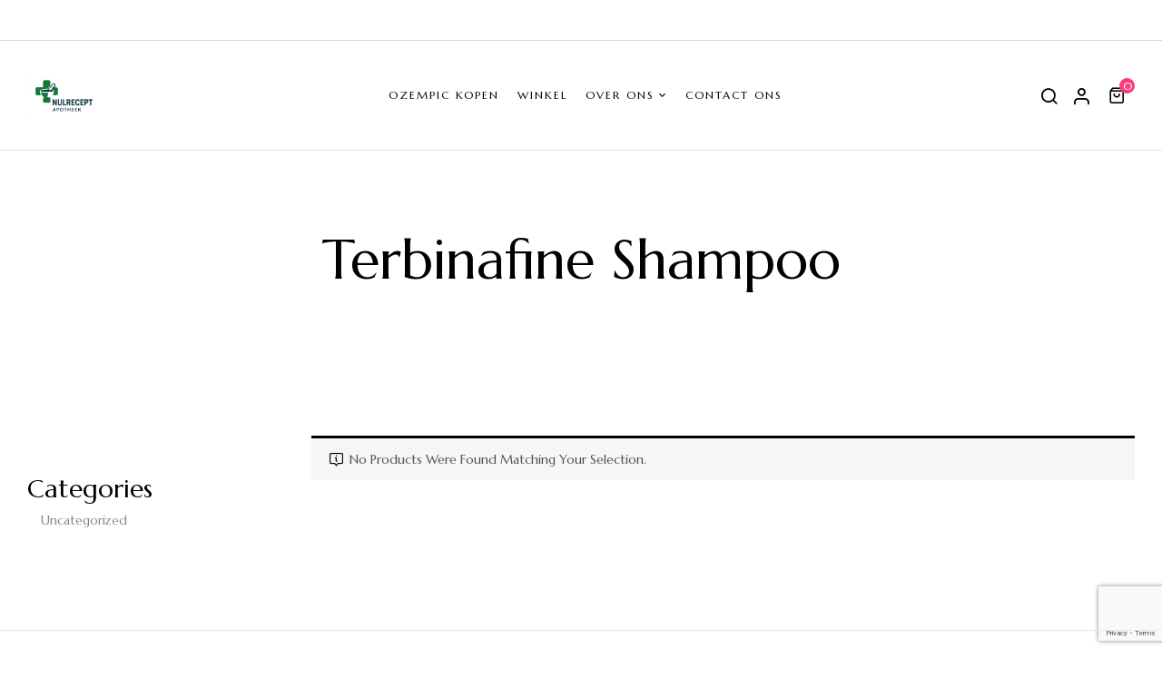

--- FILE ---
content_type: text/html; charset=utf-8
request_url: https://www.google.com/recaptcha/api2/anchor?ar=1&k=6LeATqgrAAAAADMH7fRujxmZ2rYxdoS6EoM0bYiC&co=aHR0cHM6Ly9udWxyZWNlcHRhcG90aGVlay5jb206NDQz&hl=en&v=PoyoqOPhxBO7pBk68S4YbpHZ&size=invisible&anchor-ms=20000&execute-ms=30000&cb=kpacldagi4ko
body_size: 48706
content:
<!DOCTYPE HTML><html dir="ltr" lang="en"><head><meta http-equiv="Content-Type" content="text/html; charset=UTF-8">
<meta http-equiv="X-UA-Compatible" content="IE=edge">
<title>reCAPTCHA</title>
<style type="text/css">
/* cyrillic-ext */
@font-face {
  font-family: 'Roboto';
  font-style: normal;
  font-weight: 400;
  font-stretch: 100%;
  src: url(//fonts.gstatic.com/s/roboto/v48/KFO7CnqEu92Fr1ME7kSn66aGLdTylUAMa3GUBHMdazTgWw.woff2) format('woff2');
  unicode-range: U+0460-052F, U+1C80-1C8A, U+20B4, U+2DE0-2DFF, U+A640-A69F, U+FE2E-FE2F;
}
/* cyrillic */
@font-face {
  font-family: 'Roboto';
  font-style: normal;
  font-weight: 400;
  font-stretch: 100%;
  src: url(//fonts.gstatic.com/s/roboto/v48/KFO7CnqEu92Fr1ME7kSn66aGLdTylUAMa3iUBHMdazTgWw.woff2) format('woff2');
  unicode-range: U+0301, U+0400-045F, U+0490-0491, U+04B0-04B1, U+2116;
}
/* greek-ext */
@font-face {
  font-family: 'Roboto';
  font-style: normal;
  font-weight: 400;
  font-stretch: 100%;
  src: url(//fonts.gstatic.com/s/roboto/v48/KFO7CnqEu92Fr1ME7kSn66aGLdTylUAMa3CUBHMdazTgWw.woff2) format('woff2');
  unicode-range: U+1F00-1FFF;
}
/* greek */
@font-face {
  font-family: 'Roboto';
  font-style: normal;
  font-weight: 400;
  font-stretch: 100%;
  src: url(//fonts.gstatic.com/s/roboto/v48/KFO7CnqEu92Fr1ME7kSn66aGLdTylUAMa3-UBHMdazTgWw.woff2) format('woff2');
  unicode-range: U+0370-0377, U+037A-037F, U+0384-038A, U+038C, U+038E-03A1, U+03A3-03FF;
}
/* math */
@font-face {
  font-family: 'Roboto';
  font-style: normal;
  font-weight: 400;
  font-stretch: 100%;
  src: url(//fonts.gstatic.com/s/roboto/v48/KFO7CnqEu92Fr1ME7kSn66aGLdTylUAMawCUBHMdazTgWw.woff2) format('woff2');
  unicode-range: U+0302-0303, U+0305, U+0307-0308, U+0310, U+0312, U+0315, U+031A, U+0326-0327, U+032C, U+032F-0330, U+0332-0333, U+0338, U+033A, U+0346, U+034D, U+0391-03A1, U+03A3-03A9, U+03B1-03C9, U+03D1, U+03D5-03D6, U+03F0-03F1, U+03F4-03F5, U+2016-2017, U+2034-2038, U+203C, U+2040, U+2043, U+2047, U+2050, U+2057, U+205F, U+2070-2071, U+2074-208E, U+2090-209C, U+20D0-20DC, U+20E1, U+20E5-20EF, U+2100-2112, U+2114-2115, U+2117-2121, U+2123-214F, U+2190, U+2192, U+2194-21AE, U+21B0-21E5, U+21F1-21F2, U+21F4-2211, U+2213-2214, U+2216-22FF, U+2308-230B, U+2310, U+2319, U+231C-2321, U+2336-237A, U+237C, U+2395, U+239B-23B7, U+23D0, U+23DC-23E1, U+2474-2475, U+25AF, U+25B3, U+25B7, U+25BD, U+25C1, U+25CA, U+25CC, U+25FB, U+266D-266F, U+27C0-27FF, U+2900-2AFF, U+2B0E-2B11, U+2B30-2B4C, U+2BFE, U+3030, U+FF5B, U+FF5D, U+1D400-1D7FF, U+1EE00-1EEFF;
}
/* symbols */
@font-face {
  font-family: 'Roboto';
  font-style: normal;
  font-weight: 400;
  font-stretch: 100%;
  src: url(//fonts.gstatic.com/s/roboto/v48/KFO7CnqEu92Fr1ME7kSn66aGLdTylUAMaxKUBHMdazTgWw.woff2) format('woff2');
  unicode-range: U+0001-000C, U+000E-001F, U+007F-009F, U+20DD-20E0, U+20E2-20E4, U+2150-218F, U+2190, U+2192, U+2194-2199, U+21AF, U+21E6-21F0, U+21F3, U+2218-2219, U+2299, U+22C4-22C6, U+2300-243F, U+2440-244A, U+2460-24FF, U+25A0-27BF, U+2800-28FF, U+2921-2922, U+2981, U+29BF, U+29EB, U+2B00-2BFF, U+4DC0-4DFF, U+FFF9-FFFB, U+10140-1018E, U+10190-1019C, U+101A0, U+101D0-101FD, U+102E0-102FB, U+10E60-10E7E, U+1D2C0-1D2D3, U+1D2E0-1D37F, U+1F000-1F0FF, U+1F100-1F1AD, U+1F1E6-1F1FF, U+1F30D-1F30F, U+1F315, U+1F31C, U+1F31E, U+1F320-1F32C, U+1F336, U+1F378, U+1F37D, U+1F382, U+1F393-1F39F, U+1F3A7-1F3A8, U+1F3AC-1F3AF, U+1F3C2, U+1F3C4-1F3C6, U+1F3CA-1F3CE, U+1F3D4-1F3E0, U+1F3ED, U+1F3F1-1F3F3, U+1F3F5-1F3F7, U+1F408, U+1F415, U+1F41F, U+1F426, U+1F43F, U+1F441-1F442, U+1F444, U+1F446-1F449, U+1F44C-1F44E, U+1F453, U+1F46A, U+1F47D, U+1F4A3, U+1F4B0, U+1F4B3, U+1F4B9, U+1F4BB, U+1F4BF, U+1F4C8-1F4CB, U+1F4D6, U+1F4DA, U+1F4DF, U+1F4E3-1F4E6, U+1F4EA-1F4ED, U+1F4F7, U+1F4F9-1F4FB, U+1F4FD-1F4FE, U+1F503, U+1F507-1F50B, U+1F50D, U+1F512-1F513, U+1F53E-1F54A, U+1F54F-1F5FA, U+1F610, U+1F650-1F67F, U+1F687, U+1F68D, U+1F691, U+1F694, U+1F698, U+1F6AD, U+1F6B2, U+1F6B9-1F6BA, U+1F6BC, U+1F6C6-1F6CF, U+1F6D3-1F6D7, U+1F6E0-1F6EA, U+1F6F0-1F6F3, U+1F6F7-1F6FC, U+1F700-1F7FF, U+1F800-1F80B, U+1F810-1F847, U+1F850-1F859, U+1F860-1F887, U+1F890-1F8AD, U+1F8B0-1F8BB, U+1F8C0-1F8C1, U+1F900-1F90B, U+1F93B, U+1F946, U+1F984, U+1F996, U+1F9E9, U+1FA00-1FA6F, U+1FA70-1FA7C, U+1FA80-1FA89, U+1FA8F-1FAC6, U+1FACE-1FADC, U+1FADF-1FAE9, U+1FAF0-1FAF8, U+1FB00-1FBFF;
}
/* vietnamese */
@font-face {
  font-family: 'Roboto';
  font-style: normal;
  font-weight: 400;
  font-stretch: 100%;
  src: url(//fonts.gstatic.com/s/roboto/v48/KFO7CnqEu92Fr1ME7kSn66aGLdTylUAMa3OUBHMdazTgWw.woff2) format('woff2');
  unicode-range: U+0102-0103, U+0110-0111, U+0128-0129, U+0168-0169, U+01A0-01A1, U+01AF-01B0, U+0300-0301, U+0303-0304, U+0308-0309, U+0323, U+0329, U+1EA0-1EF9, U+20AB;
}
/* latin-ext */
@font-face {
  font-family: 'Roboto';
  font-style: normal;
  font-weight: 400;
  font-stretch: 100%;
  src: url(//fonts.gstatic.com/s/roboto/v48/KFO7CnqEu92Fr1ME7kSn66aGLdTylUAMa3KUBHMdazTgWw.woff2) format('woff2');
  unicode-range: U+0100-02BA, U+02BD-02C5, U+02C7-02CC, U+02CE-02D7, U+02DD-02FF, U+0304, U+0308, U+0329, U+1D00-1DBF, U+1E00-1E9F, U+1EF2-1EFF, U+2020, U+20A0-20AB, U+20AD-20C0, U+2113, U+2C60-2C7F, U+A720-A7FF;
}
/* latin */
@font-face {
  font-family: 'Roboto';
  font-style: normal;
  font-weight: 400;
  font-stretch: 100%;
  src: url(//fonts.gstatic.com/s/roboto/v48/KFO7CnqEu92Fr1ME7kSn66aGLdTylUAMa3yUBHMdazQ.woff2) format('woff2');
  unicode-range: U+0000-00FF, U+0131, U+0152-0153, U+02BB-02BC, U+02C6, U+02DA, U+02DC, U+0304, U+0308, U+0329, U+2000-206F, U+20AC, U+2122, U+2191, U+2193, U+2212, U+2215, U+FEFF, U+FFFD;
}
/* cyrillic-ext */
@font-face {
  font-family: 'Roboto';
  font-style: normal;
  font-weight: 500;
  font-stretch: 100%;
  src: url(//fonts.gstatic.com/s/roboto/v48/KFO7CnqEu92Fr1ME7kSn66aGLdTylUAMa3GUBHMdazTgWw.woff2) format('woff2');
  unicode-range: U+0460-052F, U+1C80-1C8A, U+20B4, U+2DE0-2DFF, U+A640-A69F, U+FE2E-FE2F;
}
/* cyrillic */
@font-face {
  font-family: 'Roboto';
  font-style: normal;
  font-weight: 500;
  font-stretch: 100%;
  src: url(//fonts.gstatic.com/s/roboto/v48/KFO7CnqEu92Fr1ME7kSn66aGLdTylUAMa3iUBHMdazTgWw.woff2) format('woff2');
  unicode-range: U+0301, U+0400-045F, U+0490-0491, U+04B0-04B1, U+2116;
}
/* greek-ext */
@font-face {
  font-family: 'Roboto';
  font-style: normal;
  font-weight: 500;
  font-stretch: 100%;
  src: url(//fonts.gstatic.com/s/roboto/v48/KFO7CnqEu92Fr1ME7kSn66aGLdTylUAMa3CUBHMdazTgWw.woff2) format('woff2');
  unicode-range: U+1F00-1FFF;
}
/* greek */
@font-face {
  font-family: 'Roboto';
  font-style: normal;
  font-weight: 500;
  font-stretch: 100%;
  src: url(//fonts.gstatic.com/s/roboto/v48/KFO7CnqEu92Fr1ME7kSn66aGLdTylUAMa3-UBHMdazTgWw.woff2) format('woff2');
  unicode-range: U+0370-0377, U+037A-037F, U+0384-038A, U+038C, U+038E-03A1, U+03A3-03FF;
}
/* math */
@font-face {
  font-family: 'Roboto';
  font-style: normal;
  font-weight: 500;
  font-stretch: 100%;
  src: url(//fonts.gstatic.com/s/roboto/v48/KFO7CnqEu92Fr1ME7kSn66aGLdTylUAMawCUBHMdazTgWw.woff2) format('woff2');
  unicode-range: U+0302-0303, U+0305, U+0307-0308, U+0310, U+0312, U+0315, U+031A, U+0326-0327, U+032C, U+032F-0330, U+0332-0333, U+0338, U+033A, U+0346, U+034D, U+0391-03A1, U+03A3-03A9, U+03B1-03C9, U+03D1, U+03D5-03D6, U+03F0-03F1, U+03F4-03F5, U+2016-2017, U+2034-2038, U+203C, U+2040, U+2043, U+2047, U+2050, U+2057, U+205F, U+2070-2071, U+2074-208E, U+2090-209C, U+20D0-20DC, U+20E1, U+20E5-20EF, U+2100-2112, U+2114-2115, U+2117-2121, U+2123-214F, U+2190, U+2192, U+2194-21AE, U+21B0-21E5, U+21F1-21F2, U+21F4-2211, U+2213-2214, U+2216-22FF, U+2308-230B, U+2310, U+2319, U+231C-2321, U+2336-237A, U+237C, U+2395, U+239B-23B7, U+23D0, U+23DC-23E1, U+2474-2475, U+25AF, U+25B3, U+25B7, U+25BD, U+25C1, U+25CA, U+25CC, U+25FB, U+266D-266F, U+27C0-27FF, U+2900-2AFF, U+2B0E-2B11, U+2B30-2B4C, U+2BFE, U+3030, U+FF5B, U+FF5D, U+1D400-1D7FF, U+1EE00-1EEFF;
}
/* symbols */
@font-face {
  font-family: 'Roboto';
  font-style: normal;
  font-weight: 500;
  font-stretch: 100%;
  src: url(//fonts.gstatic.com/s/roboto/v48/KFO7CnqEu92Fr1ME7kSn66aGLdTylUAMaxKUBHMdazTgWw.woff2) format('woff2');
  unicode-range: U+0001-000C, U+000E-001F, U+007F-009F, U+20DD-20E0, U+20E2-20E4, U+2150-218F, U+2190, U+2192, U+2194-2199, U+21AF, U+21E6-21F0, U+21F3, U+2218-2219, U+2299, U+22C4-22C6, U+2300-243F, U+2440-244A, U+2460-24FF, U+25A0-27BF, U+2800-28FF, U+2921-2922, U+2981, U+29BF, U+29EB, U+2B00-2BFF, U+4DC0-4DFF, U+FFF9-FFFB, U+10140-1018E, U+10190-1019C, U+101A0, U+101D0-101FD, U+102E0-102FB, U+10E60-10E7E, U+1D2C0-1D2D3, U+1D2E0-1D37F, U+1F000-1F0FF, U+1F100-1F1AD, U+1F1E6-1F1FF, U+1F30D-1F30F, U+1F315, U+1F31C, U+1F31E, U+1F320-1F32C, U+1F336, U+1F378, U+1F37D, U+1F382, U+1F393-1F39F, U+1F3A7-1F3A8, U+1F3AC-1F3AF, U+1F3C2, U+1F3C4-1F3C6, U+1F3CA-1F3CE, U+1F3D4-1F3E0, U+1F3ED, U+1F3F1-1F3F3, U+1F3F5-1F3F7, U+1F408, U+1F415, U+1F41F, U+1F426, U+1F43F, U+1F441-1F442, U+1F444, U+1F446-1F449, U+1F44C-1F44E, U+1F453, U+1F46A, U+1F47D, U+1F4A3, U+1F4B0, U+1F4B3, U+1F4B9, U+1F4BB, U+1F4BF, U+1F4C8-1F4CB, U+1F4D6, U+1F4DA, U+1F4DF, U+1F4E3-1F4E6, U+1F4EA-1F4ED, U+1F4F7, U+1F4F9-1F4FB, U+1F4FD-1F4FE, U+1F503, U+1F507-1F50B, U+1F50D, U+1F512-1F513, U+1F53E-1F54A, U+1F54F-1F5FA, U+1F610, U+1F650-1F67F, U+1F687, U+1F68D, U+1F691, U+1F694, U+1F698, U+1F6AD, U+1F6B2, U+1F6B9-1F6BA, U+1F6BC, U+1F6C6-1F6CF, U+1F6D3-1F6D7, U+1F6E0-1F6EA, U+1F6F0-1F6F3, U+1F6F7-1F6FC, U+1F700-1F7FF, U+1F800-1F80B, U+1F810-1F847, U+1F850-1F859, U+1F860-1F887, U+1F890-1F8AD, U+1F8B0-1F8BB, U+1F8C0-1F8C1, U+1F900-1F90B, U+1F93B, U+1F946, U+1F984, U+1F996, U+1F9E9, U+1FA00-1FA6F, U+1FA70-1FA7C, U+1FA80-1FA89, U+1FA8F-1FAC6, U+1FACE-1FADC, U+1FADF-1FAE9, U+1FAF0-1FAF8, U+1FB00-1FBFF;
}
/* vietnamese */
@font-face {
  font-family: 'Roboto';
  font-style: normal;
  font-weight: 500;
  font-stretch: 100%;
  src: url(//fonts.gstatic.com/s/roboto/v48/KFO7CnqEu92Fr1ME7kSn66aGLdTylUAMa3OUBHMdazTgWw.woff2) format('woff2');
  unicode-range: U+0102-0103, U+0110-0111, U+0128-0129, U+0168-0169, U+01A0-01A1, U+01AF-01B0, U+0300-0301, U+0303-0304, U+0308-0309, U+0323, U+0329, U+1EA0-1EF9, U+20AB;
}
/* latin-ext */
@font-face {
  font-family: 'Roboto';
  font-style: normal;
  font-weight: 500;
  font-stretch: 100%;
  src: url(//fonts.gstatic.com/s/roboto/v48/KFO7CnqEu92Fr1ME7kSn66aGLdTylUAMa3KUBHMdazTgWw.woff2) format('woff2');
  unicode-range: U+0100-02BA, U+02BD-02C5, U+02C7-02CC, U+02CE-02D7, U+02DD-02FF, U+0304, U+0308, U+0329, U+1D00-1DBF, U+1E00-1E9F, U+1EF2-1EFF, U+2020, U+20A0-20AB, U+20AD-20C0, U+2113, U+2C60-2C7F, U+A720-A7FF;
}
/* latin */
@font-face {
  font-family: 'Roboto';
  font-style: normal;
  font-weight: 500;
  font-stretch: 100%;
  src: url(//fonts.gstatic.com/s/roboto/v48/KFO7CnqEu92Fr1ME7kSn66aGLdTylUAMa3yUBHMdazQ.woff2) format('woff2');
  unicode-range: U+0000-00FF, U+0131, U+0152-0153, U+02BB-02BC, U+02C6, U+02DA, U+02DC, U+0304, U+0308, U+0329, U+2000-206F, U+20AC, U+2122, U+2191, U+2193, U+2212, U+2215, U+FEFF, U+FFFD;
}
/* cyrillic-ext */
@font-face {
  font-family: 'Roboto';
  font-style: normal;
  font-weight: 900;
  font-stretch: 100%;
  src: url(//fonts.gstatic.com/s/roboto/v48/KFO7CnqEu92Fr1ME7kSn66aGLdTylUAMa3GUBHMdazTgWw.woff2) format('woff2');
  unicode-range: U+0460-052F, U+1C80-1C8A, U+20B4, U+2DE0-2DFF, U+A640-A69F, U+FE2E-FE2F;
}
/* cyrillic */
@font-face {
  font-family: 'Roboto';
  font-style: normal;
  font-weight: 900;
  font-stretch: 100%;
  src: url(//fonts.gstatic.com/s/roboto/v48/KFO7CnqEu92Fr1ME7kSn66aGLdTylUAMa3iUBHMdazTgWw.woff2) format('woff2');
  unicode-range: U+0301, U+0400-045F, U+0490-0491, U+04B0-04B1, U+2116;
}
/* greek-ext */
@font-face {
  font-family: 'Roboto';
  font-style: normal;
  font-weight: 900;
  font-stretch: 100%;
  src: url(//fonts.gstatic.com/s/roboto/v48/KFO7CnqEu92Fr1ME7kSn66aGLdTylUAMa3CUBHMdazTgWw.woff2) format('woff2');
  unicode-range: U+1F00-1FFF;
}
/* greek */
@font-face {
  font-family: 'Roboto';
  font-style: normal;
  font-weight: 900;
  font-stretch: 100%;
  src: url(//fonts.gstatic.com/s/roboto/v48/KFO7CnqEu92Fr1ME7kSn66aGLdTylUAMa3-UBHMdazTgWw.woff2) format('woff2');
  unicode-range: U+0370-0377, U+037A-037F, U+0384-038A, U+038C, U+038E-03A1, U+03A3-03FF;
}
/* math */
@font-face {
  font-family: 'Roboto';
  font-style: normal;
  font-weight: 900;
  font-stretch: 100%;
  src: url(//fonts.gstatic.com/s/roboto/v48/KFO7CnqEu92Fr1ME7kSn66aGLdTylUAMawCUBHMdazTgWw.woff2) format('woff2');
  unicode-range: U+0302-0303, U+0305, U+0307-0308, U+0310, U+0312, U+0315, U+031A, U+0326-0327, U+032C, U+032F-0330, U+0332-0333, U+0338, U+033A, U+0346, U+034D, U+0391-03A1, U+03A3-03A9, U+03B1-03C9, U+03D1, U+03D5-03D6, U+03F0-03F1, U+03F4-03F5, U+2016-2017, U+2034-2038, U+203C, U+2040, U+2043, U+2047, U+2050, U+2057, U+205F, U+2070-2071, U+2074-208E, U+2090-209C, U+20D0-20DC, U+20E1, U+20E5-20EF, U+2100-2112, U+2114-2115, U+2117-2121, U+2123-214F, U+2190, U+2192, U+2194-21AE, U+21B0-21E5, U+21F1-21F2, U+21F4-2211, U+2213-2214, U+2216-22FF, U+2308-230B, U+2310, U+2319, U+231C-2321, U+2336-237A, U+237C, U+2395, U+239B-23B7, U+23D0, U+23DC-23E1, U+2474-2475, U+25AF, U+25B3, U+25B7, U+25BD, U+25C1, U+25CA, U+25CC, U+25FB, U+266D-266F, U+27C0-27FF, U+2900-2AFF, U+2B0E-2B11, U+2B30-2B4C, U+2BFE, U+3030, U+FF5B, U+FF5D, U+1D400-1D7FF, U+1EE00-1EEFF;
}
/* symbols */
@font-face {
  font-family: 'Roboto';
  font-style: normal;
  font-weight: 900;
  font-stretch: 100%;
  src: url(//fonts.gstatic.com/s/roboto/v48/KFO7CnqEu92Fr1ME7kSn66aGLdTylUAMaxKUBHMdazTgWw.woff2) format('woff2');
  unicode-range: U+0001-000C, U+000E-001F, U+007F-009F, U+20DD-20E0, U+20E2-20E4, U+2150-218F, U+2190, U+2192, U+2194-2199, U+21AF, U+21E6-21F0, U+21F3, U+2218-2219, U+2299, U+22C4-22C6, U+2300-243F, U+2440-244A, U+2460-24FF, U+25A0-27BF, U+2800-28FF, U+2921-2922, U+2981, U+29BF, U+29EB, U+2B00-2BFF, U+4DC0-4DFF, U+FFF9-FFFB, U+10140-1018E, U+10190-1019C, U+101A0, U+101D0-101FD, U+102E0-102FB, U+10E60-10E7E, U+1D2C0-1D2D3, U+1D2E0-1D37F, U+1F000-1F0FF, U+1F100-1F1AD, U+1F1E6-1F1FF, U+1F30D-1F30F, U+1F315, U+1F31C, U+1F31E, U+1F320-1F32C, U+1F336, U+1F378, U+1F37D, U+1F382, U+1F393-1F39F, U+1F3A7-1F3A8, U+1F3AC-1F3AF, U+1F3C2, U+1F3C4-1F3C6, U+1F3CA-1F3CE, U+1F3D4-1F3E0, U+1F3ED, U+1F3F1-1F3F3, U+1F3F5-1F3F7, U+1F408, U+1F415, U+1F41F, U+1F426, U+1F43F, U+1F441-1F442, U+1F444, U+1F446-1F449, U+1F44C-1F44E, U+1F453, U+1F46A, U+1F47D, U+1F4A3, U+1F4B0, U+1F4B3, U+1F4B9, U+1F4BB, U+1F4BF, U+1F4C8-1F4CB, U+1F4D6, U+1F4DA, U+1F4DF, U+1F4E3-1F4E6, U+1F4EA-1F4ED, U+1F4F7, U+1F4F9-1F4FB, U+1F4FD-1F4FE, U+1F503, U+1F507-1F50B, U+1F50D, U+1F512-1F513, U+1F53E-1F54A, U+1F54F-1F5FA, U+1F610, U+1F650-1F67F, U+1F687, U+1F68D, U+1F691, U+1F694, U+1F698, U+1F6AD, U+1F6B2, U+1F6B9-1F6BA, U+1F6BC, U+1F6C6-1F6CF, U+1F6D3-1F6D7, U+1F6E0-1F6EA, U+1F6F0-1F6F3, U+1F6F7-1F6FC, U+1F700-1F7FF, U+1F800-1F80B, U+1F810-1F847, U+1F850-1F859, U+1F860-1F887, U+1F890-1F8AD, U+1F8B0-1F8BB, U+1F8C0-1F8C1, U+1F900-1F90B, U+1F93B, U+1F946, U+1F984, U+1F996, U+1F9E9, U+1FA00-1FA6F, U+1FA70-1FA7C, U+1FA80-1FA89, U+1FA8F-1FAC6, U+1FACE-1FADC, U+1FADF-1FAE9, U+1FAF0-1FAF8, U+1FB00-1FBFF;
}
/* vietnamese */
@font-face {
  font-family: 'Roboto';
  font-style: normal;
  font-weight: 900;
  font-stretch: 100%;
  src: url(//fonts.gstatic.com/s/roboto/v48/KFO7CnqEu92Fr1ME7kSn66aGLdTylUAMa3OUBHMdazTgWw.woff2) format('woff2');
  unicode-range: U+0102-0103, U+0110-0111, U+0128-0129, U+0168-0169, U+01A0-01A1, U+01AF-01B0, U+0300-0301, U+0303-0304, U+0308-0309, U+0323, U+0329, U+1EA0-1EF9, U+20AB;
}
/* latin-ext */
@font-face {
  font-family: 'Roboto';
  font-style: normal;
  font-weight: 900;
  font-stretch: 100%;
  src: url(//fonts.gstatic.com/s/roboto/v48/KFO7CnqEu92Fr1ME7kSn66aGLdTylUAMa3KUBHMdazTgWw.woff2) format('woff2');
  unicode-range: U+0100-02BA, U+02BD-02C5, U+02C7-02CC, U+02CE-02D7, U+02DD-02FF, U+0304, U+0308, U+0329, U+1D00-1DBF, U+1E00-1E9F, U+1EF2-1EFF, U+2020, U+20A0-20AB, U+20AD-20C0, U+2113, U+2C60-2C7F, U+A720-A7FF;
}
/* latin */
@font-face {
  font-family: 'Roboto';
  font-style: normal;
  font-weight: 900;
  font-stretch: 100%;
  src: url(//fonts.gstatic.com/s/roboto/v48/KFO7CnqEu92Fr1ME7kSn66aGLdTylUAMa3yUBHMdazQ.woff2) format('woff2');
  unicode-range: U+0000-00FF, U+0131, U+0152-0153, U+02BB-02BC, U+02C6, U+02DA, U+02DC, U+0304, U+0308, U+0329, U+2000-206F, U+20AC, U+2122, U+2191, U+2193, U+2212, U+2215, U+FEFF, U+FFFD;
}

</style>
<link rel="stylesheet" type="text/css" href="https://www.gstatic.com/recaptcha/releases/PoyoqOPhxBO7pBk68S4YbpHZ/styles__ltr.css">
<script nonce="Dzyj9rXA8_b1Te7Q_Msttw" type="text/javascript">window['__recaptcha_api'] = 'https://www.google.com/recaptcha/api2/';</script>
<script type="text/javascript" src="https://www.gstatic.com/recaptcha/releases/PoyoqOPhxBO7pBk68S4YbpHZ/recaptcha__en.js" nonce="Dzyj9rXA8_b1Te7Q_Msttw">
      
    </script></head>
<body><div id="rc-anchor-alert" class="rc-anchor-alert"></div>
<input type="hidden" id="recaptcha-token" value="[base64]">
<script type="text/javascript" nonce="Dzyj9rXA8_b1Te7Q_Msttw">
      recaptcha.anchor.Main.init("[\x22ainput\x22,[\x22bgdata\x22,\x22\x22,\[base64]/[base64]/bmV3IFpbdF0obVswXSk6Sz09Mj9uZXcgWlt0XShtWzBdLG1bMV0pOks9PTM/bmV3IFpbdF0obVswXSxtWzFdLG1bMl0pOks9PTQ/[base64]/[base64]/[base64]/[base64]/[base64]/[base64]/[base64]/[base64]/[base64]/[base64]/[base64]/[base64]/[base64]/[base64]\\u003d\\u003d\x22,\[base64]\\u003d\\u003d\x22,\[base64]/[base64]/CqELCocO2ecKbwoVaQz7Dh8OYw6haw58Ew67ClMOvU8K5UQFPTMKpw5PCpMOzwoomasOZw4XCv8K3SmN9dcK+w6sbwqAtYsOlw4oMw68kQcOEw6c5wpNvM8OFwr8/w63DiDDDvX/CqMK3w6IUwqrDjyjDmERuQcKIw6Fwwo3CicKkw4bCjWzDt8KRw69ZbgnCk8O3w7rCn13DtMOAwrPDiyLCpMKpdMO2eXI4IWfDjxbCusKLa8KPMsKOfkFjdThsw6Mkw6XCpcK5C8O3A8Kgw7ZhUQZPwpVSDD/DlhlVUETCphvCsMK5wpXDpsORw4VdFHLDjcKAw4jDvXkHwoISEsKOw53DrAfChgReJ8OSw4chIlQVB8OoIcKoAC7Dlj7CvgY0w6HCgmBww7PDvR5+w5fDoAoqdiIpAk/CpsKEAhtnbsKEchoewoVsBTIpTENhH1wSw7fDlsKCwoTDtXzDsARzwrYcw7zCu1HChcO/w7o+MQQMKcOww5XDnFpXw7fCq8KIblHDmsO3JsKywrcGwq3DmHoOfTU2K0/Cl1x0LsOpwpMpw5Jmwpxmwo7CmMObw4hVRk0aJcKgw5JBe8K+YcOPMzLDpksOw6nChVfDi8KaDUTDl8Ocwq3Cl3I+wpLCqsKzaMKlwojDkHYqEhbCsMKvw6zClcKlOBp8TzgxQcKNwrDCg8KIw7LCh2TDvXbDh8Klwp/[base64]/w7LDl1Yvw7xrwo1hA8KhH8K2wqUaY8Onwr8/wroxYcO2wpI1KjPDvMO4wqkIw6QkTMKUKcO8wqXClMOhSQpMSBfCuDTCkR7DpMOsc8OLwqjCncOnQTQPFTvCgAQZFWgkGsKow6MAwoIPfTw1EMO0wq0ACMOVwqF/XMOMw7Inw6rCtQDCvgdJJMKsworCjcKhw47DqcK/[base64]/CgzMCw5sWw43Dt8O5IsKvw73CpsKmVcOfNQdCw6dHwqJgwr/[base64]/ZsKwYUHCqRLDu8OaEgHConnDs8KvXcKbOXUERGBlDVvCpMKPw50GwrtcFStdw5XCqsK4w6zDq8KJw7PCggsjD8OyEyzDtjNtw6TCtMOASsOuwpnDqSLDnsKnwpJUJ8KZwrjDqcOKRyg+esKiw5nCkEEFbVhiw7rDnMKww6YyRx/CmsKdw57DisKPwoXCihUGw51bw5zDtjrDicOMX1pwIkI7w6tobsKZw61YRirDs8Kuwo/DuEAFNMKIHsKtw5AIw59zJsK/GWTDhgYsU8Olw7xlwrkRaHxgwrAyYX/CvRrDocKww6NSDMKtfG/DtcOMw6bCmT3Cm8Obw7TCnsKga8ORLW3CqsKJw4XCrjIvXE/DlEXDrTvDsMKYd0R3Q8KkDcOZLVAXATIZwqpFegTCvGlwD1hDOMOIAyXCksOiwpTDjjJGBcOTSXrCuTHDtsKKCUd0wrVtOV/[base64]/d8Oid8OENsKLNcOMw4prw6bCnRkoY3HDlnXCq3/[base64]/SMKPwp9OcQJvclTCsMKdZDPDlUsjBh52HnrCpUHDvMKDHMOQYsKve2PDsBTClz/[base64]/bXIWw6hOwpVfw5kpPMOSCsKMY8Osbm4KbnzCoX5CSsOPQBEdwpTCpxBgwq/DqVTDsUTDhcKUw73CksOROsOVZ8K1Ok3DgFnCl8OBw47DucKSOAXCo8OdCsKRw5nDqXvDgsK8VMOkS1NgZAs7FsOfwpbChVPCgcO6VcOiw5/[base64]/DpMOcXlrDpxRZwrYYDcOIKHTCu1LCjFtVBsO6KDLCtlVEwp/[base64]/DrCF0MsOCw6ZRw4g0ScOxecOyw7phUC4MwrwVwp0saXdew6ZSw5RVwpR0w5IlBUQeZzUZw5ERMDlcFMOFb3rDgVF3BkZ/w70HRcKbVlHDnHrDvFNYdG/ChMKwwr5mSFDCuVDDiU3DrMO6HcOFD8Krwpt0IcKxXcKhw4Q8wrzDtABRwqsjIcKHwq3Dn8OMGMOtXcOpOSPCvMK7H8Ogw5Zvw45wImEDVcKNwoPCuDrCqUnDuXPDusKkwodzwqZwwq/CpVpZD3h7w4VNbhDCiQUCYB/ChwvCik1QITxSGE3ClcObPsO5WsOOw6/Cn2/[base64]/CtlLDrsKVw5nCoXTCuQrDoj7Dh8KnwqjClMO7DMKhw6ULZMOubMKQH8O7A8K+w5EYw4IxwpTDicKowrxbEMOqw4zDuidwTcKgw5VAw5ANw7Nrw6huZMKBKsO9BMOVDRw9dDEjfS7DnC/DscKrVcOLwoFoTRFmOMOBw6jCoz/DswgSDMKEw7DDgMOEwpzDssOYM8Oqw6XDhR/ClsOewrvDrlAHfsOswqZsw4MFwoJPwqMLwoJNwpx+K3N/PMKgZcKZwqtia8K4wqvDmMKiw7fDnMKbMsKoODjCvcKAUQdjN8O0VmPDtsOjSMKPGBhcEMOTQ1k9wrjDqR8BScKvw5A0w7nCkMKhwojCqcOhw6PChELCn2HDicOqeHM0WygfwpDCjhLDkkDCqnDCscKRw4Fewq44w492cmlUNjDCvV9vwo9Tw4dOw7/DoijDuwTDtsKqHntOw6HDpsOkw6fCnQ/Cl8KUDsOtw6BHwqAKAjdpZsK1w6zDmcKuwp/Ci8KqGsOKYhbCsDZSw6PCh8O8G8OywrJjwqlWbcOvw6QhdTzCm8KvwrRvXcOEGWXCvcKMTwAjKGEZYDvCvEFcbRvDlcKvV2t5UMOQCMKaw7DCvjHDp8Ojw6wFw7bCvxTDs8KvSTPClMOmZ8OKFmfDgTvDkWVDw7tbw5gBw47CjmLDjsO7UH7ChcKyO0LDoS/Cjhkkw5HCnSQ/wplzw5LCnkUIwoMrZMK3LsKPwpjClhUCw7zCpMOneMO9woJdw51hwpjDuisWY0zCuGjDrsKQw6bCiEfCsF4wLSAuCsK2wrN2wqvDncKbwo3Dg3zCoxEqwpUaecKkwojDoMKpw5/CjUE0wph7OMKRwqzDhcOWd34kwrsvKsOqf8Kcw7Z3W2/ChVk5w4XDisKjfUNSa2PCm8ONEMO/wqPCiMKyE8OGwpoaMcOzUg7DmWLCqsKbQMOgw7fCksKmwrE1Hz8CwrtILB7CkcOXw51cCxHDji/[base64]/Di8OWCg/DuFR3w6nCtMOeQzjDjATDu8KzG8OhfwzDosKJNMKCX1xJwrU5E8KpblQ4wodMRDkbwqAdwpFPL8KtJsOSw5FlZFzDkXTChxk/wpbDucKrwqVqIcKAw4nDgFLDrQ3ColtAGMKJw6jCpV3Cm8OTK8K7E8Olw795wohuJkR9EFPDjMOTAzfDmcO6wpnDmcK0FGt0esKXw5lYwpPCtHAGbAcQwqoXw6gAIFFZeMOiw6JKXX3DkH/CjiAXwqPDksOvwqU1w7bDnypmwpnCosK/TsKgDEcVQ1Y1w5jDqAzDkFl0SgzDk8OfUsKMw5YHw5h/H8KpwqDDjSLDhR9kw6wEaMOWGMK4w5HChFlFwrpjWArDh8KLw7vDm0DDg8OuwqZMw50/[base64]/DvgDCicOcEcKjw6w+B8OcwrB5em7CpsO/wp/DoDzCt8KddMKoworDr1rCucKIwqA9wrfDjSB0YgQQf8OqwqgbwqrClsKcbsKHwqTCpcKmwp/[base64]/Dv8Oswo5fwobDokjDlMKIdXIaMCEYag0QcsKUw7jCsFd+eMOfw6htM8KaXRXCtsO8woTDncO4wrZENEQINysJaR5OfMOAw4B9KDnCpsOOKMOvw6oPdmrDlA3DikbCm8Kww5PDr1hhel8Gw4FhJDfDklhEwocuEsKpw6nDnGjCp8O8w69jwr3Ct8KvVMK/Rk/DiMOUw4vDhMKqcMODw7nDm8KBw5kRwqQUwp5DwqfCjcO2w7kXw5TDt8Kow7bCtjVEXMOEecO5TUHDgGcAw6XDv3o1w4TDggVPwrEQw4fCmybDrDtRCcKkw6lPGsOqXcKmNMKpw6sfw5bCrEnCqcOfMBcnOxHDnk7ChiB1wolDScOxEk5QRcOJwpzDn05dwqZowp/CuglFwqfDqEYmIQbDh8OxwpJna8OWw5/[base64]/BjbCsVTDu8Ouw7wnIMOCPFcFwoDDkzjDvE/DpcKMWcOXwpHDlwdceEHCkArDr1jCnhcEITvDhsOYwo08wpfCv8K1dkzCpBl8aXLCl8Kkw4HCtVDDh8KGGSPDtMKRCVQRwpZpw5TDpsOPM2TCs8O4LhoBQ8KEEiLDhz/DjsK1S1DCtTIuUcOLwqLChMKjTcONw5zDqwxmwpVVwpw2PSTClsOnA8K3wpNrPlRKbTRoAMK4BgBpCzvDohNmQSFvwrzDrgrCkMK+wo/Dl8Oawo5eKi3CqsK0w6c/fAvDisOlVClkwq01J30BC8Kqw43DqcKvwoJIw50AHiTClH0PAsOGw7wHfMKOwqRDwqZfdMOKwrUUEw8xw55hbsO/w7NkwonClsKFIkrCjMKvRTkWw4Y9w6BhZC3CtcO2CVzDuVtMGih0XiEYwqpOWyHCpgvDhMOyFAI4V8K4OMKjw6ZyBSjCk3rCtnxsw4gnEyHCgsO3wqnCvSrDhcKNIsO4w4cSSQsRE07DnyFBwqjDr8OWLhHDhcKPGSJDO8O6w5/DpMK5w57CmhzCgcOtJ13CqMK8w4RHwpvCkTvCpsOsFcOpw4YULUwIwqvCnksVSyDDnSBlTRALw5EMw67Dg8O3wrUSDhMkK3MKwojDg1zCgD4uccK7ACzDocOdNg3CoDvDj8KbZDBjZsKaw7zCk1gZw5rCs8O/VsO6w5LCm8OjwqxGw5nDo8KCdDfDrGYHw67CucONw5VBeRrDsMKHW8Kjw41GC8OWw5/DtMORw77CrsKeAMOjwqvCmcKYQhNEUTJwFlckwpU4cTJjJkUKCcOjOMO6ZCnDkMOZK2c1w7zDnELDo8KxP8KeBMOJwr/DqjgRTnN6wpJvRcOdwowGXsKAw6HDvRPClS42wqvCiVxOwqxgCnUfw7jCucOlGV7DmcK9EsOLUcK5X8O4w4PCtifDn8OiKMK6dx7DpSTCm8Odw5/CrQR4SMKLwo8uYVh1U3XCtVYTfcK0w4h7w4BYUhXDlT/Cp2Q6w4pDw7PDp8KQworDg8OYfRJNwqdAJcOAZU40AAnCk0Zabwxjwr89endcaVNyQW5MQBNGw7M6LX/[base64]/CnsOnWC/CkGTDp8OFAmRlwq8/wpJmw6lqw4rDmgQBw60HL8OCw7U3wr3Dj1leWcOIwpDDjsOOBMO1XSR1e3I2bQjCvcOgZ8ONO8KpwqAvecKzIsOlWMObTsKvw5PDohbDrzAvYxrCicKGDgjDr8ODw6LCqMOWdBHDhsOXUiBXWE3Du1NJwrLDr8KSQMOyYcO2w6LDgTvChmZ7w6bDoMK2PRfDh1k/UAvCk0IuFT1WR0DCmGtaw4Aewp9YTAtFwo9ZMMKzYsOXBsO8worCgcKqwozCn2bCpBBuw4hfw7RCMSfCgmHCuk0hNcOaw6sqXlDCksOWOsKtJcKWZcKWPsOgw6/[base64]/[base64]/DrUvDvsOIw5RkaUDDqcOGcVzDqmYdUljCuMOII8KfbsODw5UmNMKmwowrXTJEeCrDqzp1GB5pwqBaUmBMYX4iSG8aw5s8wqw5woo0wrjCmBEYw5QFw5BoBcOtw5UFEsK1GsOuw7Vbw4Z/ZF5NwoliLMKPw4B4w5XDkmlGw41zQsKqUjNGwoLCnsOMXcO9woARKCIrScKHPX3DuDNYwpjDh8OSN1rCnjvDvcO7P8KxcMKBZ8OvwprCqVA/[base64]/X8OIc1/CpMKUw5DDiGrCm8Krwosrwp/CosKwwoXCsHxJwqzDmMOkI8OWWcKtJMOYHMO4w5JWwoPCpMOnw4HCoMKcw6fDqMODUsKNwpoOw612FMKzw6o8wozDlyQsb01Nw5Bxwrx+LlxrB8Oswr/[base64]/CjMOHw7HDiMKuw6FWwqE/LsKBwrLCi8KLG8OEa8OEw67CoMKnH0/CqhrDjmvChsObw59RDGlqIcOLwrM9C8Kdwq/DnsOrTyvDncO7dsOXwrrCmsKzYMKELR0sXyrCicOSBcKLQEATw7XCrSMVEMOWCU9qwpnDncOOaUXCmMKvw7owPMKPTsOYwpJRw55/[base64]/DhcO0wobCoxrDin3DpsOmwoV9NsKdw7M3w43CtW1HwqhXHSrDnEHDnMKvwokzEGrChCrDgcKGbWrDuBI8FUIEwqtYB8KEw43CgsO1fsKqBDtWQxcxwpRow57CosOrCnNGesKww449w6EHQEFPK3PDtsK1ZCgWMCjCm8Osw4/[base64]/wrkoE3bCiVnCs8OkUULCmcK1w6PDjDrDulnCk8K4wqZIJ8O2D8O4w5rCj3fCtRZnwonChsK6Z8OIw7fDvsO0w4F+K8OTw5XDj8ONLsKgwptQbcOTXQ/[base64]/DucKtEsOuw5xswoUNw6JxMMKzwrtNw7I2wrx3L8OlFCt3fcKyw6ZkwqDCqcO6wpI3w4LDijjCsQfDocOrXyIlW8K6MsKOPxYJw6Zdw5B0w74Iw602wrDCsHfDjcORE8ONw4kbwpDDocOuY8K/[base64]/[base64]/DnnlOwovCqcKcAiMUwqbCo8K1woFQw6h4w6N5UMOhwrnDtCLDnXvCh39HwrfDoGDDlMKrwpMuwr11asKSwq/CtMOjwr5ywoMpw7nDkFHCtkVLWhXCucOXw7nCsMKgNcOgw4PCrHrDocOSYsKdBU9xwpbCs8OGb3kVQcKkXR8ewr0NwqQnwr5KXMO6Lw3CnMK/w5pJQ8KDMmpnw7cawrHCmTF3fMOwPULCgMKDFGbDgsO+SQUOw6Jgw51DTcKvwq/Du8OhCMOZLiErw7/DjsO8w4oMMsOVw4EKw7fDlQpXdsOccyDDrsOuYAvDk0nClljCvMK8wojCpsKzLjnCj8OzLQ4bwpF+LDRtw5wIbX7DkQLDrWUcccObBMKAw67Dt23Dj8O+w6vDinDDj3nDnFjCm8KHwot2w7oHWmcAG8OIwoLCm3LDvMOJwr/Cq2VYD0oAUn7DhxBlw6bDi3d4w4ZXAWLCqsKOw6bDo8OAR1XCnC3CrcOWI8O+ZzgPw7/[base64]/Cpl/CpCrDmiAiw6rCi8KyfAJMw6Etb8OdecKUw59QHsOzZkJLXTIZwog0NSDCjDPCnMORdE3DlsODwrXDrsK/AwwlwqfCisOJw7vCp3vCvi1KTmptBsKIG8Oja8OPYMK1w549w7PCjcOVDsK0ZR/DvW8cw7QVY8K3wojDsMOXw5Jzw5kKQ0DCjX3Ckj3DlWjChVxqwoANXxg1M15Qw5ETU8KPwpDDpGPCssO0FTjDqyjCpSjCjl5LZBs7RhIZw658C8K9dsO/[base64]/SsOTQSrCknHClcKpwokGLVY8wolOw691C8ONLsO8w7oHSXIhfRrCiMOYbMO2ecKKNMKmw6QYwoEywp7CiMKDw44SPUbCj8KUwpU5KW3DqcOqw7XCiMOpw45kwr1ReE3DvgfCh2XCkcO/w7vCnxcjfsK9w5HDunQ5cCzCjxx2w749McOZVBsANVTDq2lTw6h1wpHDsxPDol8Gwq9fL2zDrSLCv8OQwrx2RX/[base64]/cEfDrm/[base64]/w5IyUsK+wprDmyDDixHCh8O5aCfCmcKSL8K9woDDrEIgHV/DijDCr8O9w7l9J8OdbcK1wrR0w79SZWfClMOwJsKxfSpww4HDilpuw7t8dEbCjQF/[base64]/CosKCw6FDw43CrsONwropCSXDlcKkZiMQw7DCowtkw6rCjhtHX3k4w619w69PdsOYLXTDnFbDj8OhwpHCnQBNw6PDlMKMw4LCjMOKfsOnfkDCvsK8wqHCt8OHw7VLwr/[base64]/[base64]/[base64]/[base64]/b8KjDMO5UsKnHlxBw4wJw6LDlsOrw6XCq1zCinl/ekI2w5/[base64]/w6RxfG8Fw4DCu2DDgXATW8OGOULDpG3DvsKLwpHDrRAgw4DCvcOWw6orY8OjwoDDgxzDp0PDowEiwojDiG/DpV0hL8OBOMKbwrvDugPDgBTDpcKvwoY+wpl/VMOkw5A6w4k7QsK6wqoJX8O4TQV6H8OTKcOeeippw5oRwp3Cg8Oiwr1lwq7Ch2vDqg5EcBLClwzCj8KTw4NHwqjDvxPCqTU7wr3Cu8Kyw67CsRQcwozDo37CssK8RsKNwqnDgMKbwrnCmEw0wqFWwqPCtcKjJcKnw63CqXoIVgZRcMOqwoFIQnQ2wop7NMOIw6/CrcKoEg/DvMOpYMK4ZcKLMXsmwq/Ck8KQfyrCksKRAx/ClMK4R8OJwroIeWbDmcKFwo3CjsOtesOuwrw9w4AmXToADwN4w6rDucKTcGJZMcOMw7zCoMO9wpg4wo/Dk3RNBcOrw69Pf0fCusKJw7/CmH3DvA/CnsKkwr1xAgRNw49Fw7bDrcKDw79jwr7DtzEDwqLCiMO1Hnlsw45Mw7kBwqcbwochOcO2w4BBQEgbMFDCl2YbGFUEwprCjF1SG1zDi0nDg8O8CcOzT0nDmVlxKcKhwrzCrioLw5DCmjXCg8OJUsK9bWEdRMKWwpg+w5A/WsOQc8OoGSjDkcKVYHcxwpLCu0pTPsOywqfCgMOfw6DDk8Kow6h/w5ALw7p/w4R1wojCngdxw6hbGh3DtcO0dsOywrFrw7nDrjRWw79dw4/DnnHDnx7Cj8KhwrtUOsOlEsKdPCDCq8KIf8Kjw793w6TCuQhiwposBEPDnjBUw4MuPjR/cUvCq8KUwoHDicOHOgIEwpLCjmNkScOXPAMHw5howrXCuXjCl3rDv2rCnMO/wrgKw5d1w6LClcOlQsKLYWHCtcO7wq4Rwp8Vw4p7w6Fnw7IGwqZUw5QTJ2JJw4QVWHBLX2zCnHw4w4vDkcKiw6PCh8KYEMOaMcOpw65PwoI8ZmrCjT4SPG4yw5bDvBcuw5/Dl8K1wr4/[base64]/CusOwThPDnFUbwo3DiXJ/WsKywpx+wobCsCDCmVJWLyFmw6HDpcKEw7Nzwrc+wozCmsOrAhLCscOhwrIzwr04HcOMbAjClcO+wpjCtcOJwobDhWYqw5nDuBUiwpA/QzjCocK0djcdHH0hAcOXF8O0ElsjG8Kgw5XDqltvwrU+LVbDjm15wrDCtyXDk8KGdkVjw7PCkiRJwqPDuVhOZ1bCmw3Chh/Dr8KIw7jDj8OSLiTDrhrDlsOkWzdAw4nCpmF/wpA9TsKdI8OvSkp1woFedMKUDGoGwoEEwp7Dj8KJEsO/[base64]/[base64]/d07Dh8OsMUlUGEs+wodww6caBcOcwqpkw7jDiQlGbG7ClsK5w4RlwpkKJxU4wp7DrcKdOsKWeBzCvsOxw7jCicK2w6XDrMK+woXCmyPDucK7woolwr7Cq8KZE2DChA5/U8K4wr7DncOXwoICw7pFcsKgw7lNPcOQXMKgwr/DpDADwrjDuMOHBMKZwq02HEVJw4lew6/CoMOkwq3ChhbCrcKmUxvDhsOkwrLDvFwdw6lTwq8xccKUw5kpwp/CngURbylEwoPDsmfCuloowpMqw6LDhcKYCcK5woNQw750UcOAw6d7wpA6w4XDgXLCqsKOw7p3PiFJw6ppGCXDr2zDjX11Ay9Aw6JvM2ABwo0TZMOQK8KQwqXDnjDDsMKTw5rDjsOJwqRScwXCkGpRw7MOHcOQwqrCuFBBXm7CiMK7M8O3Lwovw7PCgl/CvxZtwqFfw7XCosOZRxJ0KUxKXMOydsKdW8KQw6jChMOFwpk7wrAeU0TDncOwJTM4wrvDpsKOEhMlWcOgN3zCuS0TwrYHAcOAw7YQwp9yO3swEhggwrdUBsK7w43DhC45fz7CncKETmXCtsO2w6cQGQ9jOn/DlETCp8KWw43DusKBDMOxw5kPw6XClsKNFcOTdcKyWU12w6xtIsOewqhWw4TClQjCscKFOcOIw7jCtk7DgU/Cr8KsY3xtwpwSYCrCrFjCgx/CusKFIyt3wobDk0zCqMOBw53DsMK/FggNXcOGwpLCvwLDrsK2D3pEw5gpwoPDvXfDqR1tLMOew7jCjsOPPF/Dk8KyeS7Dt8OvdCPCjsOrbHvCuW8aHMKydMOFwrDCqsKswqfCtUvDu8ODwoNcQ8Ozw5RywrnCkCbCky/DksOMRjLDoFnCusOzBmTDlsOSw4/Du210KMOZfi/DtMORT8OxXMKjw6ERwp9vw7vCjsK/woDCrMKtwoU/[base64]/DvsO9aMOZw63DrMOTw4rDiMOeX3t3MgrCp2ZybcOWw4HDgx/Cl3nDsBLCksKwwq11cTLDhU7DvMKyasOmw4I+w6cgw5HCjMOjwoJHcDrCpRFpamcyw5TChsKTNcKKwpLCiy0KwqARWWTDjcOGWcOMCcKEXMOSw7HCqGd2w47ChsK0w61GwozCpVbDmMK9YMOkw5VywrXClnfCtkVbXi3CsMKRw75gb0/[base64]/Dm8KqMjHDlMOWw6TDpV7Cj8KBw4IOFcKPw5VcJyzDq8KOwrTDlDrCnQnDmMONDFnCjcOdV3TDpMKsw4Nlwp7CmQhSwpXCn2XDkyHDtMORw7rDmUwhw4jDpcKbwq/Dl3PCoMKjw6zDgsONfMKzPQglFcOLXk5YMFJ9w59xw4TDrRrCnWHDvcOOFgXDvCLCk8OEO8KOwpLCvMOSw6wMw6jCuFHCqmxsfmYbw7TDkR/DksOlw5jCsMKXK8OUw5I4ASsVwrMpBVp6CmJUEcOSJhLDosKRYw4Zwqsuw5XDhsKIYsK8cSHCkjRUw44wLW3CkHUVW8OYwovDqmjCmHMkXcKxXBVwwpXDr3MMw4QkXcOvwq7CgcOKecO4w6TDgw/Dom4awrpgwqjDqsOrwqhBEsKYw47DucKJw45pA8KqVcOcHV/CvCfCpcK5w711ZcKOMcK9w5UIdsKOw7XCtwQlwrrDl3zDigUYBwJswrcqaMKSw7rDoljDvcO9wpXDnipaHMKZZcKAEVbDkSrCrgIeQD/[base64]/bcOnw7DCsXLDmHzCm8O4NsKcwqnCqUnCv8KjDcKHw4MaMDcIRMOfw4V8KjXDt8OOBsKCw4nCo2I7AX3CiwM7w793w6LCtlXCnCY/w7rDmsKEw5ExwojCk1AXDMO/fW8zwrtfQsKwWD7Dg8OVWCXDqAE8wpZkTcKRJMOuw5xSXcKoawzDrH5Gwr4zwpNxfzURWsO9X8ODwqcUXsOZZsO5agYzwq7DmUHDqMKvwq1mFEk5YilIw6jDv8O2w6nCpsKxdE/DsXNfUsKUw5UHfcOJw7LCviYuw6fCvMKfHjlEwpobVcOwKsKwwrBvGmHDn3FETcOUDBnChcKvHcK1Tl3Dri/DtsOvSQ4Iw7x4wrnCoAHCvTzCrBrCisOTwr/CiMKfD8Odw7IfFsOzw5cTwrRmS8OpFi/CiVwywoHDvcOAw5zDv3/Dnk3CkAtYYcODTsKfIyvDp8OSw4lTw4IoBzDCjH3Dp8KmwqrCjsK9wqbDosKbwrPCimjDlh4xKzfCkgdFw6nCmcOaIGdtEilSw5jCt8Kaw4QjYMKrS8OwUD0pwp/DtMKIwqPCsMKvXi/CicKpw4xWw5TCrB4QPMKaw6czGBfDq8OgDMOxIFHCqGUeUVBLesO6ZMK5wr8aIcOPwpPDjjBAw67CmMO3w4bDnsKowpvCvcKrbMK5UcKkw702UcO2w7VsJcKhw5/CisKVPsOewrUUfsOpw45sw4fCjMKoAMKQDQPDtQRyQcKcw4cKwrN1w7R9w7RRwqHChyBycMKSLsO/wqoKwpLCr8O1D8K3ayDDusKiw5LCm8O2wowyLMKnw6XDogsjNsKAwrEDCGpEU8OLwpBXNilowo4uwp9mwp/DoMKfw4pyw7dEw5HCmAFmXsKkwqXClsKHw4TDjSjCucKyc2g7w4Z7GsOfw7ddAH7CjXXCl30vwpjDhwfDk1zCi8KAaMOxwpFgw7HChV/CkD7Do8KENwbDnsOCZcKcw6nDoHtCJlHCnMKKPlbCjCxqw5rDvcKqSFXDmsOGwqIjwqgFDMKNJMKyJ37Chm/CrzEgw7NlSHnCisKGw5fCpMONw7DCssOZw4QtwpVmwoPCncKMwp7CncKvwoQrw5rCnSTCgHBfw6fDn8KFw4nDrcOxwqzDicK1C03CksKSeVYrO8KrLMO/WQvCucKDw7Bvw4vDv8OiworDiwt1U8KLWcKZwpDCqMK/ETPCsFlww4PDocKwwojDksKIw40Fw7oCw6rCgcOAw4LDt8KpPMKtXjTDmcKyNcKsfxjDkcK+TXbCrMOpf3PCpsKhaMOGasOvwpxZw7JQwos2wr/Djy7Dh8OpRsOqwq7Do1LCmVknAQfDqkccfC7CuXzCkhXDqQ3Dj8OAw5lVwoPDk8OSwokvw6UHAV8VwrMBEMOfe8OwY8KrwrUgwrI7w7LCtRXDt8OuZMOww6jCp8O/[base64]/Dh0VMJ8KTAELCo8OfwqzDhMKJwr/Dj2FSWDwMQHgkXMKlwqt7RmXCj8KFR8KqPB/Cpy7DomfCgcKmwq3CrAfDjMOEwqXDtcKxTcOrA8OTa3zCqT5nZsK/w4/Di8Oxw4XDh8KZw4xfwohZw6XDocKmbMKFwpfCm27CpMKNSV3Du8OYw6waHi7CisKjCsOTLsKAw5vCi8K8eDPCh3rCocKNw7UJwpBPw7dBfEkLGBs2wrjCtR3DqCt6VXBgw5IsOyQtBsO9FVZ7w4owMQ4Cwq4vfcK5UsOfeifDqk/Di8KBw4HDiUTDu8OHYAtsPz7ClMK0w7DDrcO7YcOZGsKPwrPDrVnCvMKRI0XCucO+AsOzwqbDhMOYQwfDhDDDs2TDlsOPXsOvNsOCWMOrwoEWMMOuwr3CrcObXg/CuH8iwo/[base64]/YUvDojLCisORM8Kdw5TCk2JKwo7ChcOyworDh8KqwpXDmVkXRsKjOk5Ewq3CrcKhwojCsMOOwq7Cq8OUwr41w4Ruc8Kew4LCuRMBUG84w6M+bMKwwr/[base64]/DkAhMw7bCmcK5w4fCiT4Sw51BO8KhXWHCucK5w48KfcOJG0XDilVyekxbZsOVw4RjIxHClkXCkztNOVJ7QxXDh8OywpnDoXHCjj8/ahghw7whF3kewpLCnsKTwoliw7dZw5rDucK8w68Iw7oSw6TDr03CtjLCrsObwqnDuB3Cv2TDuMO5wrwxwo1pw4BEEMOkw4PDs35VfcOxwpMGUMK8M8OjbsO6awNAbMO0CsOtNEpgFC4Xw79qw57Dl0A4acK8M0MHwqdJO1nCgALDpsOswq0/wp3CqMKwwqPDuXzDqmpjwoM1R8Ofw4Npw5fDnsODC8Klw5bCuhoqwq4LKMKiw4shQkATwrHDrMKPLMKew5ICYX/CgMO0b8OoworCgMO9wqh3U8Oaw7DCnMKcTMOnVyjCusKswrLDoBHCjknCosO/w77Co8OzaMKHwpjCpcOfL2PCvkTCoiDDvcOUw5xGw5vDn3c5w7h+w6liGcKjw4/CsRHDn8OWJMKKESx9GcKRAS7CocO/EH9DKMKcMsKbw4hAw5XCsw1nOsO3wowpLAXDpcK8w6jDuMKSwqZYw4DDh0AQb8Otw4liVybDtsKIbsOPwrzDrsONRsOIScK/[base64]/[base64]/DicKzFTtSBMKxUcOnScKSwrPCs3/ClQzCpww9wrbCpkzDt0E5T8KIwrrCl8O4w67DncO3w6fCtMKDRMK9wq3DiVnDpDDDvMO0UMKyc8KsDRRlw5TDoUXDisOeO8ONbcKzPQZvbMONQMKpWCvDkyJ1bcK1w7nDm8O8w6bDv0New6ETw4YKw7F5wr/[base64]/[base64]/BVYtFcOefCc/S8Kow6XDrTLCjsOdw6HCkMOAVj3CiB4QfMKlPy/Cu8O2JMKPaifCvsO0ecO/HcOAwpfDpR1Hw7ZowpXChMOgwpouQyLDvsKsw5AKGksrwoZYAsOlEQTDqMOFaWFjw6XCjngQOcOTZTTDisOOw6jDjwrCkXTCs8Ktw6bDvhc5bcKRQWbCujfCg8KIw51cw6rDvcOUwrRUGnnCn3scw7srScO2NU4sSsOqwokJc8OTw6fDlMO2HWbDp8K/w4vCsDbDi8K6w6fChMKwwoslw6l3ERoXw7fDuwsYacKEwr/[base64]/[base64]/DksKSXcO1w5nCn3ZxGRclQ8O+YMOpHzfCicKcLcKDw4ocX8KlwpEMfMKHwqEnYmXDm8Kkw63DvMOpw5Ygcz0Xw5rDrHRvd3PCuTp4wqhMwrrDhFpwwrJqPQFew5EWwr/Dt8KYw5fDogBzwo4NN8KVw7kORcK0woDCoMOxV8KywqByTgYiwrPDmsKtT03DscKWw40Lw5TDvmNLwopLQsO+wrXCkcKHesKrICzDgi5DTg3ChMO+AjnDtFLDgcO5woTCtsO5wqEaDD3DknTCsm5Ew7wicsOaAsOMIx3DqsK4w5NZwrFcSxbCpm3Cm8O/JQtKQjFjMg7CnMKrwpR6wonDscKMw582FQBwKGEoIMOjDcO/wp58b8KVwromw7MXwrrDj1/Dt0nCl8KoVz4SwpzCjTpdw6/DkMKAw4sxw6FFJsKfwqIvOMKLw54UwpDDpsOyXsK2w6nDmMOVAMK/LsKmScOHECnCqCTCgiMLw5HCli9UIFjCo8OUDsKzw44hwpICacKlwo/DkMKjay3CvzV3w5nDrjfCmHEzwrd8w5rDhFYsRx08w4PDt2JUwoDDuMO7w5wqwpsxw5fCgcKUSjV7LjLDi2wWCMKEPcO8RgnCicOvbEpgw5bDnsOXw4fCj3nDgsKcSXU6wrR8woTCilvDtMOAw73CocKYwrvDo8KVwqphb8KyJEJ+w50xDHo/wosKw63CrcOMw5I2EMK0W8O1OcK1CmTCmlDDvT0hw63CuMOwRTQ/Q2LDuigjOULCkMKZcm7DsDrDnSnCuHcLw7ZhaTnCmsOpScKFw5PCtMKtw4LDk0E8dMO2ZT3Cv8KZw7nDjCfCoh3DlcOMbcKWFsKzwqVIw7zDqxdYRX4iw544wplUKzRbV1ckw64+w68Lw5vCgVYRDX/CicKyw659w703w5nCvcKowpDDlcKUccOxeF90w7lHwqI+w787w6gNwoHDkxrCmVbCs8Oyw5t8OGBVwovDssKkVcOLWkc5wp0AHSUOQcOjcBcBa8KEPcKmw6zDlMKMGEDCu8K5ZSNZU3Z4w5nCrhDDkXfDjVkVacKRfgfCu057ZcKED8OEPcOiw73DlsK/dnIdw4bCrcOWw5stABRPcjTCizBFw4DCh8KmBn3DkGMfFw3DiEHDgMKGHz9NLxLDtFluw5Qmw53CisOPwr3DqXTDr8K+JcOhw6bCszE4w7XCjlPDpkIaclnDsyJ+wrUUMMKtw6MIw7p6wq9nw7gTw7YMPsO8w7gIw7rDhTx5PxHCkcKEb8O/OsOnw6AWOsO7TQTCjX0owpbCvjXCqkZBw60Tw6gKHjsNFA7DqG/[base64]/Dr8K2w61FwrYLw5XDnMKMwrrCk1Ngwpc1AsOPwqrDrMKbwrHDlDofYMKhcsKUw6lpOC/Dq8OXw5ZPG8KLDcK3Ok3ClcK+w6x/[base64]/w7/Dg8OyBMOtw7k/w5/DrXrDuwTDrUDCinBlTcOYZ1jDjz1VwonDhnIYw616w78dbHbDuMOYUcOAdcKgacOxTMKhbMOAfBVIYsKqCsOpC2tuw7fDlAXCoCrCgD/CiBfDvHBnw6R1AcOSUiIswp7DvwpmCkrDsGQDwrDDiEXDhMKpw4bCi3wLw4fCjwYRw4fCg8K1wpvDtMKGOXbCuMKKADsPwoMNw7J0wprDtx/[base64]/Ck8KrHyhLNMOsw4nDnSTDr8O5B3IkwrHDocKXGcO5EEjCvMOhw7LCgcKew6rDoHhiw7hlVUpSw55DVUcsQEDDi8OrFlzClBTCpw3DhcKfHUrClcK9KwfCmmzCikZ0JsORwonCmW/[base64]/DiHDoMOswrjDksKILH9bwr8Aw5vCkgJgw60yKV/CtTs6w5rCnmjCgQTCrsKOHTTDt8Okw7vCjcKTw4B1Ry4KwrI2D8OpMMO4Ax/Dp8OgwovCrcK5J8OWwoN6X8OiwpPDuMKtw7gqVsK5T8KKDj7Cg8KVw6IFw5ZYw5jDmFfCosKfw4jCnxXCosK1w57DjMOCYcKkdglVw4vCkk0DVsOUw4rCl8K+w6rCscKeTMKvw5jDk8K3CsOnw6vDisK5wrnDjXsWAxUgw4TCphvCq103wqwrNTF/[base64]/[base64]/CcKPw6TDosOsCsKuwqPDnSTDoU4ib8OOwqYgw59FJ8KswpMJYcKsw7nClllWHnLDgHYQb1Vzw7zCh1HCisKrwpvDoE1IIMOFPVjCvgjDlAbDqgTDoBfDusKTw7XDngpiwoIJJsOJwrnCuTHCmMO4dsOOw4jDpSQneFDCkMOowqnCmRYSEmnCqsK/acK6wq5vw5/DjsOwbVHCvz3DuB3ClMOvwrfDu140csOoK8KzGsKbwosJwrnDmhrCvsOVw4UgOMOrQcKZcsKfcsK+w6JCw41fwpNMbcODwo3Di8Oew5dyw67DmcOVw6EVwrlNwrgrw67Do1tEw6pYw6PDiMK/wrvCuHTCiRXCvgLDtwXDr8OGwqHDvsKLwo5cOnMjR1Ezf17DnlvDpcO0w7zCqMKhUcKSwqpPGjXCihUmYg3Dvn1+Y8OpNcKNATzCkXrDtyjCpEvDnxXCisOTEWYlwqc\\u003d\x22],null,[\x22conf\x22,null,\x226LeATqgrAAAAADMH7fRujxmZ2rYxdoS6EoM0bYiC\x22,0,null,null,null,1,[21,125,63,73,95,87,41,43,42,83,102,105,109,121],[1017145,652],0,null,null,null,null,0,null,0,null,700,1,null,0,\[base64]/76lBhnEnQkZnOKMAhk\\u003d\x22,0,0,null,null,1,null,0,0,null,null,null,0],\x22https://nulreceptapotheek.com:443\x22,null,[3,1,1],null,null,null,1,3600,[\x22https://www.google.com/intl/en/policies/privacy/\x22,\x22https://www.google.com/intl/en/policies/terms/\x22],\x22nlC0Li4Llz5dVvFwxvofCO1Ajb4/zsUtQk70BsQMI4U\\u003d\x22,1,0,null,1,1768708669407,0,0,[160,236,143,78,109],null,[124,148,39,242],\x22RC-veuaqEmNF0DpsA\x22,null,null,null,null,null,\x220dAFcWeA43_VQ8zsTQplpPmLS28DbOx0ypP49iRSdPkFwhr8DeSgw1kcXVENzMkJ8r919yrc7trtl7OzAeOVu5oy-SJfjU4uQxPA\x22,1768791469401]");
    </script></body></html>

--- FILE ---
content_type: text/html; charset=utf-8
request_url: https://www.google.com/recaptcha/api2/anchor?ar=1&k=6Lc9aPgrAAAAAMcA50hlt-xFS6EyMUBu6qOsUn8z&co=aHR0cHM6Ly9udWxyZWNlcHRhcG90aGVlay5jb206NDQz&hl=en&v=PoyoqOPhxBO7pBk68S4YbpHZ&size=normal&anchor-ms=20000&execute-ms=30000&cb=q6rxzwecastg
body_size: 49195
content:
<!DOCTYPE HTML><html dir="ltr" lang="en"><head><meta http-equiv="Content-Type" content="text/html; charset=UTF-8">
<meta http-equiv="X-UA-Compatible" content="IE=edge">
<title>reCAPTCHA</title>
<style type="text/css">
/* cyrillic-ext */
@font-face {
  font-family: 'Roboto';
  font-style: normal;
  font-weight: 400;
  font-stretch: 100%;
  src: url(//fonts.gstatic.com/s/roboto/v48/KFO7CnqEu92Fr1ME7kSn66aGLdTylUAMa3GUBHMdazTgWw.woff2) format('woff2');
  unicode-range: U+0460-052F, U+1C80-1C8A, U+20B4, U+2DE0-2DFF, U+A640-A69F, U+FE2E-FE2F;
}
/* cyrillic */
@font-face {
  font-family: 'Roboto';
  font-style: normal;
  font-weight: 400;
  font-stretch: 100%;
  src: url(//fonts.gstatic.com/s/roboto/v48/KFO7CnqEu92Fr1ME7kSn66aGLdTylUAMa3iUBHMdazTgWw.woff2) format('woff2');
  unicode-range: U+0301, U+0400-045F, U+0490-0491, U+04B0-04B1, U+2116;
}
/* greek-ext */
@font-face {
  font-family: 'Roboto';
  font-style: normal;
  font-weight: 400;
  font-stretch: 100%;
  src: url(//fonts.gstatic.com/s/roboto/v48/KFO7CnqEu92Fr1ME7kSn66aGLdTylUAMa3CUBHMdazTgWw.woff2) format('woff2');
  unicode-range: U+1F00-1FFF;
}
/* greek */
@font-face {
  font-family: 'Roboto';
  font-style: normal;
  font-weight: 400;
  font-stretch: 100%;
  src: url(//fonts.gstatic.com/s/roboto/v48/KFO7CnqEu92Fr1ME7kSn66aGLdTylUAMa3-UBHMdazTgWw.woff2) format('woff2');
  unicode-range: U+0370-0377, U+037A-037F, U+0384-038A, U+038C, U+038E-03A1, U+03A3-03FF;
}
/* math */
@font-face {
  font-family: 'Roboto';
  font-style: normal;
  font-weight: 400;
  font-stretch: 100%;
  src: url(//fonts.gstatic.com/s/roboto/v48/KFO7CnqEu92Fr1ME7kSn66aGLdTylUAMawCUBHMdazTgWw.woff2) format('woff2');
  unicode-range: U+0302-0303, U+0305, U+0307-0308, U+0310, U+0312, U+0315, U+031A, U+0326-0327, U+032C, U+032F-0330, U+0332-0333, U+0338, U+033A, U+0346, U+034D, U+0391-03A1, U+03A3-03A9, U+03B1-03C9, U+03D1, U+03D5-03D6, U+03F0-03F1, U+03F4-03F5, U+2016-2017, U+2034-2038, U+203C, U+2040, U+2043, U+2047, U+2050, U+2057, U+205F, U+2070-2071, U+2074-208E, U+2090-209C, U+20D0-20DC, U+20E1, U+20E5-20EF, U+2100-2112, U+2114-2115, U+2117-2121, U+2123-214F, U+2190, U+2192, U+2194-21AE, U+21B0-21E5, U+21F1-21F2, U+21F4-2211, U+2213-2214, U+2216-22FF, U+2308-230B, U+2310, U+2319, U+231C-2321, U+2336-237A, U+237C, U+2395, U+239B-23B7, U+23D0, U+23DC-23E1, U+2474-2475, U+25AF, U+25B3, U+25B7, U+25BD, U+25C1, U+25CA, U+25CC, U+25FB, U+266D-266F, U+27C0-27FF, U+2900-2AFF, U+2B0E-2B11, U+2B30-2B4C, U+2BFE, U+3030, U+FF5B, U+FF5D, U+1D400-1D7FF, U+1EE00-1EEFF;
}
/* symbols */
@font-face {
  font-family: 'Roboto';
  font-style: normal;
  font-weight: 400;
  font-stretch: 100%;
  src: url(//fonts.gstatic.com/s/roboto/v48/KFO7CnqEu92Fr1ME7kSn66aGLdTylUAMaxKUBHMdazTgWw.woff2) format('woff2');
  unicode-range: U+0001-000C, U+000E-001F, U+007F-009F, U+20DD-20E0, U+20E2-20E4, U+2150-218F, U+2190, U+2192, U+2194-2199, U+21AF, U+21E6-21F0, U+21F3, U+2218-2219, U+2299, U+22C4-22C6, U+2300-243F, U+2440-244A, U+2460-24FF, U+25A0-27BF, U+2800-28FF, U+2921-2922, U+2981, U+29BF, U+29EB, U+2B00-2BFF, U+4DC0-4DFF, U+FFF9-FFFB, U+10140-1018E, U+10190-1019C, U+101A0, U+101D0-101FD, U+102E0-102FB, U+10E60-10E7E, U+1D2C0-1D2D3, U+1D2E0-1D37F, U+1F000-1F0FF, U+1F100-1F1AD, U+1F1E6-1F1FF, U+1F30D-1F30F, U+1F315, U+1F31C, U+1F31E, U+1F320-1F32C, U+1F336, U+1F378, U+1F37D, U+1F382, U+1F393-1F39F, U+1F3A7-1F3A8, U+1F3AC-1F3AF, U+1F3C2, U+1F3C4-1F3C6, U+1F3CA-1F3CE, U+1F3D4-1F3E0, U+1F3ED, U+1F3F1-1F3F3, U+1F3F5-1F3F7, U+1F408, U+1F415, U+1F41F, U+1F426, U+1F43F, U+1F441-1F442, U+1F444, U+1F446-1F449, U+1F44C-1F44E, U+1F453, U+1F46A, U+1F47D, U+1F4A3, U+1F4B0, U+1F4B3, U+1F4B9, U+1F4BB, U+1F4BF, U+1F4C8-1F4CB, U+1F4D6, U+1F4DA, U+1F4DF, U+1F4E3-1F4E6, U+1F4EA-1F4ED, U+1F4F7, U+1F4F9-1F4FB, U+1F4FD-1F4FE, U+1F503, U+1F507-1F50B, U+1F50D, U+1F512-1F513, U+1F53E-1F54A, U+1F54F-1F5FA, U+1F610, U+1F650-1F67F, U+1F687, U+1F68D, U+1F691, U+1F694, U+1F698, U+1F6AD, U+1F6B2, U+1F6B9-1F6BA, U+1F6BC, U+1F6C6-1F6CF, U+1F6D3-1F6D7, U+1F6E0-1F6EA, U+1F6F0-1F6F3, U+1F6F7-1F6FC, U+1F700-1F7FF, U+1F800-1F80B, U+1F810-1F847, U+1F850-1F859, U+1F860-1F887, U+1F890-1F8AD, U+1F8B0-1F8BB, U+1F8C0-1F8C1, U+1F900-1F90B, U+1F93B, U+1F946, U+1F984, U+1F996, U+1F9E9, U+1FA00-1FA6F, U+1FA70-1FA7C, U+1FA80-1FA89, U+1FA8F-1FAC6, U+1FACE-1FADC, U+1FADF-1FAE9, U+1FAF0-1FAF8, U+1FB00-1FBFF;
}
/* vietnamese */
@font-face {
  font-family: 'Roboto';
  font-style: normal;
  font-weight: 400;
  font-stretch: 100%;
  src: url(//fonts.gstatic.com/s/roboto/v48/KFO7CnqEu92Fr1ME7kSn66aGLdTylUAMa3OUBHMdazTgWw.woff2) format('woff2');
  unicode-range: U+0102-0103, U+0110-0111, U+0128-0129, U+0168-0169, U+01A0-01A1, U+01AF-01B0, U+0300-0301, U+0303-0304, U+0308-0309, U+0323, U+0329, U+1EA0-1EF9, U+20AB;
}
/* latin-ext */
@font-face {
  font-family: 'Roboto';
  font-style: normal;
  font-weight: 400;
  font-stretch: 100%;
  src: url(//fonts.gstatic.com/s/roboto/v48/KFO7CnqEu92Fr1ME7kSn66aGLdTylUAMa3KUBHMdazTgWw.woff2) format('woff2');
  unicode-range: U+0100-02BA, U+02BD-02C5, U+02C7-02CC, U+02CE-02D7, U+02DD-02FF, U+0304, U+0308, U+0329, U+1D00-1DBF, U+1E00-1E9F, U+1EF2-1EFF, U+2020, U+20A0-20AB, U+20AD-20C0, U+2113, U+2C60-2C7F, U+A720-A7FF;
}
/* latin */
@font-face {
  font-family: 'Roboto';
  font-style: normal;
  font-weight: 400;
  font-stretch: 100%;
  src: url(//fonts.gstatic.com/s/roboto/v48/KFO7CnqEu92Fr1ME7kSn66aGLdTylUAMa3yUBHMdazQ.woff2) format('woff2');
  unicode-range: U+0000-00FF, U+0131, U+0152-0153, U+02BB-02BC, U+02C6, U+02DA, U+02DC, U+0304, U+0308, U+0329, U+2000-206F, U+20AC, U+2122, U+2191, U+2193, U+2212, U+2215, U+FEFF, U+FFFD;
}
/* cyrillic-ext */
@font-face {
  font-family: 'Roboto';
  font-style: normal;
  font-weight: 500;
  font-stretch: 100%;
  src: url(//fonts.gstatic.com/s/roboto/v48/KFO7CnqEu92Fr1ME7kSn66aGLdTylUAMa3GUBHMdazTgWw.woff2) format('woff2');
  unicode-range: U+0460-052F, U+1C80-1C8A, U+20B4, U+2DE0-2DFF, U+A640-A69F, U+FE2E-FE2F;
}
/* cyrillic */
@font-face {
  font-family: 'Roboto';
  font-style: normal;
  font-weight: 500;
  font-stretch: 100%;
  src: url(//fonts.gstatic.com/s/roboto/v48/KFO7CnqEu92Fr1ME7kSn66aGLdTylUAMa3iUBHMdazTgWw.woff2) format('woff2');
  unicode-range: U+0301, U+0400-045F, U+0490-0491, U+04B0-04B1, U+2116;
}
/* greek-ext */
@font-face {
  font-family: 'Roboto';
  font-style: normal;
  font-weight: 500;
  font-stretch: 100%;
  src: url(//fonts.gstatic.com/s/roboto/v48/KFO7CnqEu92Fr1ME7kSn66aGLdTylUAMa3CUBHMdazTgWw.woff2) format('woff2');
  unicode-range: U+1F00-1FFF;
}
/* greek */
@font-face {
  font-family: 'Roboto';
  font-style: normal;
  font-weight: 500;
  font-stretch: 100%;
  src: url(//fonts.gstatic.com/s/roboto/v48/KFO7CnqEu92Fr1ME7kSn66aGLdTylUAMa3-UBHMdazTgWw.woff2) format('woff2');
  unicode-range: U+0370-0377, U+037A-037F, U+0384-038A, U+038C, U+038E-03A1, U+03A3-03FF;
}
/* math */
@font-face {
  font-family: 'Roboto';
  font-style: normal;
  font-weight: 500;
  font-stretch: 100%;
  src: url(//fonts.gstatic.com/s/roboto/v48/KFO7CnqEu92Fr1ME7kSn66aGLdTylUAMawCUBHMdazTgWw.woff2) format('woff2');
  unicode-range: U+0302-0303, U+0305, U+0307-0308, U+0310, U+0312, U+0315, U+031A, U+0326-0327, U+032C, U+032F-0330, U+0332-0333, U+0338, U+033A, U+0346, U+034D, U+0391-03A1, U+03A3-03A9, U+03B1-03C9, U+03D1, U+03D5-03D6, U+03F0-03F1, U+03F4-03F5, U+2016-2017, U+2034-2038, U+203C, U+2040, U+2043, U+2047, U+2050, U+2057, U+205F, U+2070-2071, U+2074-208E, U+2090-209C, U+20D0-20DC, U+20E1, U+20E5-20EF, U+2100-2112, U+2114-2115, U+2117-2121, U+2123-214F, U+2190, U+2192, U+2194-21AE, U+21B0-21E5, U+21F1-21F2, U+21F4-2211, U+2213-2214, U+2216-22FF, U+2308-230B, U+2310, U+2319, U+231C-2321, U+2336-237A, U+237C, U+2395, U+239B-23B7, U+23D0, U+23DC-23E1, U+2474-2475, U+25AF, U+25B3, U+25B7, U+25BD, U+25C1, U+25CA, U+25CC, U+25FB, U+266D-266F, U+27C0-27FF, U+2900-2AFF, U+2B0E-2B11, U+2B30-2B4C, U+2BFE, U+3030, U+FF5B, U+FF5D, U+1D400-1D7FF, U+1EE00-1EEFF;
}
/* symbols */
@font-face {
  font-family: 'Roboto';
  font-style: normal;
  font-weight: 500;
  font-stretch: 100%;
  src: url(//fonts.gstatic.com/s/roboto/v48/KFO7CnqEu92Fr1ME7kSn66aGLdTylUAMaxKUBHMdazTgWw.woff2) format('woff2');
  unicode-range: U+0001-000C, U+000E-001F, U+007F-009F, U+20DD-20E0, U+20E2-20E4, U+2150-218F, U+2190, U+2192, U+2194-2199, U+21AF, U+21E6-21F0, U+21F3, U+2218-2219, U+2299, U+22C4-22C6, U+2300-243F, U+2440-244A, U+2460-24FF, U+25A0-27BF, U+2800-28FF, U+2921-2922, U+2981, U+29BF, U+29EB, U+2B00-2BFF, U+4DC0-4DFF, U+FFF9-FFFB, U+10140-1018E, U+10190-1019C, U+101A0, U+101D0-101FD, U+102E0-102FB, U+10E60-10E7E, U+1D2C0-1D2D3, U+1D2E0-1D37F, U+1F000-1F0FF, U+1F100-1F1AD, U+1F1E6-1F1FF, U+1F30D-1F30F, U+1F315, U+1F31C, U+1F31E, U+1F320-1F32C, U+1F336, U+1F378, U+1F37D, U+1F382, U+1F393-1F39F, U+1F3A7-1F3A8, U+1F3AC-1F3AF, U+1F3C2, U+1F3C4-1F3C6, U+1F3CA-1F3CE, U+1F3D4-1F3E0, U+1F3ED, U+1F3F1-1F3F3, U+1F3F5-1F3F7, U+1F408, U+1F415, U+1F41F, U+1F426, U+1F43F, U+1F441-1F442, U+1F444, U+1F446-1F449, U+1F44C-1F44E, U+1F453, U+1F46A, U+1F47D, U+1F4A3, U+1F4B0, U+1F4B3, U+1F4B9, U+1F4BB, U+1F4BF, U+1F4C8-1F4CB, U+1F4D6, U+1F4DA, U+1F4DF, U+1F4E3-1F4E6, U+1F4EA-1F4ED, U+1F4F7, U+1F4F9-1F4FB, U+1F4FD-1F4FE, U+1F503, U+1F507-1F50B, U+1F50D, U+1F512-1F513, U+1F53E-1F54A, U+1F54F-1F5FA, U+1F610, U+1F650-1F67F, U+1F687, U+1F68D, U+1F691, U+1F694, U+1F698, U+1F6AD, U+1F6B2, U+1F6B9-1F6BA, U+1F6BC, U+1F6C6-1F6CF, U+1F6D3-1F6D7, U+1F6E0-1F6EA, U+1F6F0-1F6F3, U+1F6F7-1F6FC, U+1F700-1F7FF, U+1F800-1F80B, U+1F810-1F847, U+1F850-1F859, U+1F860-1F887, U+1F890-1F8AD, U+1F8B0-1F8BB, U+1F8C0-1F8C1, U+1F900-1F90B, U+1F93B, U+1F946, U+1F984, U+1F996, U+1F9E9, U+1FA00-1FA6F, U+1FA70-1FA7C, U+1FA80-1FA89, U+1FA8F-1FAC6, U+1FACE-1FADC, U+1FADF-1FAE9, U+1FAF0-1FAF8, U+1FB00-1FBFF;
}
/* vietnamese */
@font-face {
  font-family: 'Roboto';
  font-style: normal;
  font-weight: 500;
  font-stretch: 100%;
  src: url(//fonts.gstatic.com/s/roboto/v48/KFO7CnqEu92Fr1ME7kSn66aGLdTylUAMa3OUBHMdazTgWw.woff2) format('woff2');
  unicode-range: U+0102-0103, U+0110-0111, U+0128-0129, U+0168-0169, U+01A0-01A1, U+01AF-01B0, U+0300-0301, U+0303-0304, U+0308-0309, U+0323, U+0329, U+1EA0-1EF9, U+20AB;
}
/* latin-ext */
@font-face {
  font-family: 'Roboto';
  font-style: normal;
  font-weight: 500;
  font-stretch: 100%;
  src: url(//fonts.gstatic.com/s/roboto/v48/KFO7CnqEu92Fr1ME7kSn66aGLdTylUAMa3KUBHMdazTgWw.woff2) format('woff2');
  unicode-range: U+0100-02BA, U+02BD-02C5, U+02C7-02CC, U+02CE-02D7, U+02DD-02FF, U+0304, U+0308, U+0329, U+1D00-1DBF, U+1E00-1E9F, U+1EF2-1EFF, U+2020, U+20A0-20AB, U+20AD-20C0, U+2113, U+2C60-2C7F, U+A720-A7FF;
}
/* latin */
@font-face {
  font-family: 'Roboto';
  font-style: normal;
  font-weight: 500;
  font-stretch: 100%;
  src: url(//fonts.gstatic.com/s/roboto/v48/KFO7CnqEu92Fr1ME7kSn66aGLdTylUAMa3yUBHMdazQ.woff2) format('woff2');
  unicode-range: U+0000-00FF, U+0131, U+0152-0153, U+02BB-02BC, U+02C6, U+02DA, U+02DC, U+0304, U+0308, U+0329, U+2000-206F, U+20AC, U+2122, U+2191, U+2193, U+2212, U+2215, U+FEFF, U+FFFD;
}
/* cyrillic-ext */
@font-face {
  font-family: 'Roboto';
  font-style: normal;
  font-weight: 900;
  font-stretch: 100%;
  src: url(//fonts.gstatic.com/s/roboto/v48/KFO7CnqEu92Fr1ME7kSn66aGLdTylUAMa3GUBHMdazTgWw.woff2) format('woff2');
  unicode-range: U+0460-052F, U+1C80-1C8A, U+20B4, U+2DE0-2DFF, U+A640-A69F, U+FE2E-FE2F;
}
/* cyrillic */
@font-face {
  font-family: 'Roboto';
  font-style: normal;
  font-weight: 900;
  font-stretch: 100%;
  src: url(//fonts.gstatic.com/s/roboto/v48/KFO7CnqEu92Fr1ME7kSn66aGLdTylUAMa3iUBHMdazTgWw.woff2) format('woff2');
  unicode-range: U+0301, U+0400-045F, U+0490-0491, U+04B0-04B1, U+2116;
}
/* greek-ext */
@font-face {
  font-family: 'Roboto';
  font-style: normal;
  font-weight: 900;
  font-stretch: 100%;
  src: url(//fonts.gstatic.com/s/roboto/v48/KFO7CnqEu92Fr1ME7kSn66aGLdTylUAMa3CUBHMdazTgWw.woff2) format('woff2');
  unicode-range: U+1F00-1FFF;
}
/* greek */
@font-face {
  font-family: 'Roboto';
  font-style: normal;
  font-weight: 900;
  font-stretch: 100%;
  src: url(//fonts.gstatic.com/s/roboto/v48/KFO7CnqEu92Fr1ME7kSn66aGLdTylUAMa3-UBHMdazTgWw.woff2) format('woff2');
  unicode-range: U+0370-0377, U+037A-037F, U+0384-038A, U+038C, U+038E-03A1, U+03A3-03FF;
}
/* math */
@font-face {
  font-family: 'Roboto';
  font-style: normal;
  font-weight: 900;
  font-stretch: 100%;
  src: url(//fonts.gstatic.com/s/roboto/v48/KFO7CnqEu92Fr1ME7kSn66aGLdTylUAMawCUBHMdazTgWw.woff2) format('woff2');
  unicode-range: U+0302-0303, U+0305, U+0307-0308, U+0310, U+0312, U+0315, U+031A, U+0326-0327, U+032C, U+032F-0330, U+0332-0333, U+0338, U+033A, U+0346, U+034D, U+0391-03A1, U+03A3-03A9, U+03B1-03C9, U+03D1, U+03D5-03D6, U+03F0-03F1, U+03F4-03F5, U+2016-2017, U+2034-2038, U+203C, U+2040, U+2043, U+2047, U+2050, U+2057, U+205F, U+2070-2071, U+2074-208E, U+2090-209C, U+20D0-20DC, U+20E1, U+20E5-20EF, U+2100-2112, U+2114-2115, U+2117-2121, U+2123-214F, U+2190, U+2192, U+2194-21AE, U+21B0-21E5, U+21F1-21F2, U+21F4-2211, U+2213-2214, U+2216-22FF, U+2308-230B, U+2310, U+2319, U+231C-2321, U+2336-237A, U+237C, U+2395, U+239B-23B7, U+23D0, U+23DC-23E1, U+2474-2475, U+25AF, U+25B3, U+25B7, U+25BD, U+25C1, U+25CA, U+25CC, U+25FB, U+266D-266F, U+27C0-27FF, U+2900-2AFF, U+2B0E-2B11, U+2B30-2B4C, U+2BFE, U+3030, U+FF5B, U+FF5D, U+1D400-1D7FF, U+1EE00-1EEFF;
}
/* symbols */
@font-face {
  font-family: 'Roboto';
  font-style: normal;
  font-weight: 900;
  font-stretch: 100%;
  src: url(//fonts.gstatic.com/s/roboto/v48/KFO7CnqEu92Fr1ME7kSn66aGLdTylUAMaxKUBHMdazTgWw.woff2) format('woff2');
  unicode-range: U+0001-000C, U+000E-001F, U+007F-009F, U+20DD-20E0, U+20E2-20E4, U+2150-218F, U+2190, U+2192, U+2194-2199, U+21AF, U+21E6-21F0, U+21F3, U+2218-2219, U+2299, U+22C4-22C6, U+2300-243F, U+2440-244A, U+2460-24FF, U+25A0-27BF, U+2800-28FF, U+2921-2922, U+2981, U+29BF, U+29EB, U+2B00-2BFF, U+4DC0-4DFF, U+FFF9-FFFB, U+10140-1018E, U+10190-1019C, U+101A0, U+101D0-101FD, U+102E0-102FB, U+10E60-10E7E, U+1D2C0-1D2D3, U+1D2E0-1D37F, U+1F000-1F0FF, U+1F100-1F1AD, U+1F1E6-1F1FF, U+1F30D-1F30F, U+1F315, U+1F31C, U+1F31E, U+1F320-1F32C, U+1F336, U+1F378, U+1F37D, U+1F382, U+1F393-1F39F, U+1F3A7-1F3A8, U+1F3AC-1F3AF, U+1F3C2, U+1F3C4-1F3C6, U+1F3CA-1F3CE, U+1F3D4-1F3E0, U+1F3ED, U+1F3F1-1F3F3, U+1F3F5-1F3F7, U+1F408, U+1F415, U+1F41F, U+1F426, U+1F43F, U+1F441-1F442, U+1F444, U+1F446-1F449, U+1F44C-1F44E, U+1F453, U+1F46A, U+1F47D, U+1F4A3, U+1F4B0, U+1F4B3, U+1F4B9, U+1F4BB, U+1F4BF, U+1F4C8-1F4CB, U+1F4D6, U+1F4DA, U+1F4DF, U+1F4E3-1F4E6, U+1F4EA-1F4ED, U+1F4F7, U+1F4F9-1F4FB, U+1F4FD-1F4FE, U+1F503, U+1F507-1F50B, U+1F50D, U+1F512-1F513, U+1F53E-1F54A, U+1F54F-1F5FA, U+1F610, U+1F650-1F67F, U+1F687, U+1F68D, U+1F691, U+1F694, U+1F698, U+1F6AD, U+1F6B2, U+1F6B9-1F6BA, U+1F6BC, U+1F6C6-1F6CF, U+1F6D3-1F6D7, U+1F6E0-1F6EA, U+1F6F0-1F6F3, U+1F6F7-1F6FC, U+1F700-1F7FF, U+1F800-1F80B, U+1F810-1F847, U+1F850-1F859, U+1F860-1F887, U+1F890-1F8AD, U+1F8B0-1F8BB, U+1F8C0-1F8C1, U+1F900-1F90B, U+1F93B, U+1F946, U+1F984, U+1F996, U+1F9E9, U+1FA00-1FA6F, U+1FA70-1FA7C, U+1FA80-1FA89, U+1FA8F-1FAC6, U+1FACE-1FADC, U+1FADF-1FAE9, U+1FAF0-1FAF8, U+1FB00-1FBFF;
}
/* vietnamese */
@font-face {
  font-family: 'Roboto';
  font-style: normal;
  font-weight: 900;
  font-stretch: 100%;
  src: url(//fonts.gstatic.com/s/roboto/v48/KFO7CnqEu92Fr1ME7kSn66aGLdTylUAMa3OUBHMdazTgWw.woff2) format('woff2');
  unicode-range: U+0102-0103, U+0110-0111, U+0128-0129, U+0168-0169, U+01A0-01A1, U+01AF-01B0, U+0300-0301, U+0303-0304, U+0308-0309, U+0323, U+0329, U+1EA0-1EF9, U+20AB;
}
/* latin-ext */
@font-face {
  font-family: 'Roboto';
  font-style: normal;
  font-weight: 900;
  font-stretch: 100%;
  src: url(//fonts.gstatic.com/s/roboto/v48/KFO7CnqEu92Fr1ME7kSn66aGLdTylUAMa3KUBHMdazTgWw.woff2) format('woff2');
  unicode-range: U+0100-02BA, U+02BD-02C5, U+02C7-02CC, U+02CE-02D7, U+02DD-02FF, U+0304, U+0308, U+0329, U+1D00-1DBF, U+1E00-1E9F, U+1EF2-1EFF, U+2020, U+20A0-20AB, U+20AD-20C0, U+2113, U+2C60-2C7F, U+A720-A7FF;
}
/* latin */
@font-face {
  font-family: 'Roboto';
  font-style: normal;
  font-weight: 900;
  font-stretch: 100%;
  src: url(//fonts.gstatic.com/s/roboto/v48/KFO7CnqEu92Fr1ME7kSn66aGLdTylUAMa3yUBHMdazQ.woff2) format('woff2');
  unicode-range: U+0000-00FF, U+0131, U+0152-0153, U+02BB-02BC, U+02C6, U+02DA, U+02DC, U+0304, U+0308, U+0329, U+2000-206F, U+20AC, U+2122, U+2191, U+2193, U+2212, U+2215, U+FEFF, U+FFFD;
}

</style>
<link rel="stylesheet" type="text/css" href="https://www.gstatic.com/recaptcha/releases/PoyoqOPhxBO7pBk68S4YbpHZ/styles__ltr.css">
<script nonce="mL4nGUIdFBfPQXm8dzRXpQ" type="text/javascript">window['__recaptcha_api'] = 'https://www.google.com/recaptcha/api2/';</script>
<script type="text/javascript" src="https://www.gstatic.com/recaptcha/releases/PoyoqOPhxBO7pBk68S4YbpHZ/recaptcha__en.js" nonce="mL4nGUIdFBfPQXm8dzRXpQ">
      
    </script></head>
<body><div id="rc-anchor-alert" class="rc-anchor-alert"></div>
<input type="hidden" id="recaptcha-token" value="[base64]">
<script type="text/javascript" nonce="mL4nGUIdFBfPQXm8dzRXpQ">
      recaptcha.anchor.Main.init("[\x22ainput\x22,[\x22bgdata\x22,\x22\x22,\[base64]/[base64]/bmV3IFpbdF0obVswXSk6Sz09Mj9uZXcgWlt0XShtWzBdLG1bMV0pOks9PTM/bmV3IFpbdF0obVswXSxtWzFdLG1bMl0pOks9PTQ/[base64]/[base64]/[base64]/[base64]/[base64]/[base64]/[base64]/[base64]/[base64]/[base64]/[base64]/[base64]/[base64]/[base64]\\u003d\\u003d\x22,\[base64]\\u003d\\u003d\x22,\x22wq/DgXLDnVbDoD/DmcKpCnPDpSjCqTTDuzpxwq14woNowqDDmA4jwrjCsUR7w6vDtSXCjVfClBHDkMKCw4w9w5zDssKHLijCvnrDuglaAkDDpsOBwrjCgMO+B8KNw4QTwobDiR0Tw4HCtEddfMKGw4/CrMK6FMKiwpwuwozDncOxWMKVwr7Coi/[base64]/[base64]/CkMOXanFEXjzDo3klFMOTG3PCjTAHwrjDisOLVMK2w7XDlXXCtMKPwoNSwqJcccKSw7TDosOvw7Bcw6vDrcKBwq3DpyPCpDbCum/Cn8KZw6nDvQfCh8ORwr/DjsKaAFQGw6RDw75fYcOgeRLDhcKAUDXDpsOQKXDClxPDtsKvCMOBTEQHwq/Cnlo6w4sqwqEQwqvCpjLDlMK8PsK/w4k1SiIfGsOfW8KlBlDCtHB5w60EbEhXw6zCucKnSkDCrkrCg8KAD0TDusOtZhpGA8KSw7TCgiRTw7vDqsKbw47CvlE1W8OjYQ0TUCkZw7IJR0ZTYMKGw59GMXZ+XEPDocK9w7/CusKcw7t0RgY+woDCnx7ChhXDj8OFwrw3HMOBAXphw4NAMMK0wpY+FsOGw5M+wr3DqELCgsOWMMOcT8KXLcK2YcKTYcOWwqw+OxzDk3rDihYSwpZVwrYnLV86DMKLG8OlCcOATcOidsOGwqPCj0/Ct8KQwrMMXMOqDsKLwpAvEMKLSsOTwonDqRM0wrUAQTLDncKQacOwKMO9wqBTw4XCt8O1Bghed8KXF8ObdsK+PBB0DcKhw7bCjx7DoMO8wrtfAcKhNW8edMOGwrXCnMO2QsODw4sBB8OBw5wccGzDsVLDmsODwoJxTMKmw6krHw11wroxK8OkBcOmw5sRfcK4OzQRwp/CnMKWwqR6w7/Du8KqCHHCl3DCuVc5O8KGw50twrXCv18uVmoUD3oswrs8OE13IcOhN2sMDHHCgMKZMcKCwqDDgsOCw4TDrQZ7HsKgwqfDsixsPMOSw7ByM0jCpS5CSH0pw7nDssO9wqHDjk7DpgZrDsKecnYcwq7Dg1R/wpzCoEHCgFk2wqbCvRslNwzDjUhQwo/DoUjCs8O7wqMMXsKowr5yP3rDqRnDm21yAcKXw6UWc8O5OiYUYxImJxjCoEdoH8KvMMOZwqEpGDc0wo8XwqTCgFNmJcO1d8KEUhHDqjxKY8OZw7/CssOYHsOtw45Xw6rDpQgVOFUwTcOEHXfCgcOIw78pH8OawoEcBEgNw4/[base64]/bQwQHUbDhxcrwoDDsF8ww6fDh8KKEsKBKx3DlcOxaELDgmMoYGHDrcKVw69sUMOLwoMxw4l+wqgjw4bDrMOSY8O6w6NYw6t1Y8K2EsKCw67CvcO0Ek8Jw57Dn29jLkJ3TcKsQB1uw7/[base64]/Cn8KAQ2oxbMO/CixvFsOvJRDDiMKPw6Uowo7CoMKVwrMawqICwqTDgEPDoU3ChMKmEsKBJR/CrMKSIXjCmsKaAMO4w4I+w5ZPcUM7w6oOKC7CucKQw6zDpWVBwqRwfMKyFsO0D8Kywro5LGpTw5PDg8KoA8KWw4LCg8OySXZ6ZMKlw5LDq8K4w5HClMKKAG7CscO7w4nDsUPDgyHDqBs7egfDvMOiwqUrKsK5w7RwI8Otb8Oow5UVZUHCowLCrW/Dh0DDlcOzOCXDtywUw5vDix/CvMORKlBNw7rCrcONw5oLw5dUG3JYUhddP8K5w5lsw49Hw4zCrCdCw74nw55Dwr4/wqbCpsKcKcOuNXxiBsKBwqV9G8Osw5DDtMKzw7BnLMOtw5d8Ak1wacOMUgPCtsK5wqZDw4p6w7fDh8ORLMKrQnjCusOBwpgsEMOicRl3M8K7fyc4F1hHW8K5Zn7CjzjCvytNPUDCnWAYwqJZwqUJw6zCncKAwoPCgcKITMK0MXHDtX/Drj9zPcKQCcKfEBwcw6TCuCQHXsOPw4hBwoh1wpdtwoZLw7LDvcOOM8K0U8KgMk4ZwoROw78bw4LDikwdEVbDjn9kYVdjw7E5KS0Qw5V1BSzCrcKhEzVnDhcRwqbCvi1IZ8KTw7AGw4XClMKoEhU0w4DDliB4w4I5AU3CrEJwEcOpw71Bw5/CmMOrf8OLFQzDh31HwrfCtMOaPHR1w7jCok4kw6HClFnDicKRwrYXKcKswoVGRcOqERbDtwB/wphKw6Mwwq7ClBfDr8KAIRHDp3DDnBzDvgjCjBBkwr5mfRLDsT/CrXIDAMK0w4XDjsKtHAXDq2p/wqDDmcO8wrRXPW3DlMOwRMKMAMOzwqxlLRPCt8KvXjPDncKxGXtrUcK3w7XCiRbCs8Kjw4vCgmPCqCYaw7/DtMK/YMK5w4TChMKOw7bCl0XDoEgjHsOAC0nCr2bCk0cBB8KFBDcGwrFkTSxbCcOwwqfCmMKCW8Kaw5bDt1o9wqYMwo3ClQvDmcOZwooowq/DnwvDkTbDskBoWMK8fF/[base64]/CpMKML8OVwocjQjJSIwcYWcKiw4F/GMKAIMK0YD9Gw6vDuMKLwrMfAWXCqRrCl8KrKmFsQcKqJzrCgWTDrnhbVTMZw57Cr8KBwrnDgn3DtsOFwoYzBcKdw7PCmkrCvMKqdMKaw4lBRcKVwq3Dsg3DsEfCjsOvwqnCqzDCscKAbcO3wrTCun81MMKMwrdZTcO5WDBKQsKAw7Upwp9Hw6DDm14lwr/Dg3prZmRhCsKFHSQ8L0PDsH5IDBp4OnQWQh3ChgLDmyzDnyjDr8K5HSDDpBvDqn1Pw4fDpAcvwrVsw5nDkE/CsFpbCBTChmkNwo/Cmj7DusOYVUXDo3Fdwrl8N2TCgcKzw7BVw7rCrBQNMgQTwp8oUsOQF2bCtcOmw5kOdsKdEsKEw5QGw6pVwqdfw7DCicKNVhvCnC7CuMO8XsKcw6ELw47CuMKGw7PDmDbDhn7DjBlrF8K/wro9w51Lw41AIcOjcsOOwqrDpcO+dzrCkWnDtcOkwrrCq3vCt8K5woJCwptuwqAjwp5Jc8OaRWLChsOoQGJWLcKgw41ZZEU9w4IswqfDmWFabMOcwoM/w5VQKcOIH8Krw4/DmsKdRCXDpBHCvXTChsOWdsKXw4IGS3XDsRLCjMOQw4XCoMKPw4fDrVLCrsO9w57DhcO3w7nDqMO+A8KUVnYJDjvCpcOlw43DkjZuUkpHJcOBITgNwrLDnBnDhcOdwpvDssOkw7zDuz/DqAANw5vCnBjDihkGw6nCksOZVMKWw4bDpMOuw6o4wrBYw5PCvmwmw4h8w4hndcKQwrrDsMOiM8Kpwq3CjRLCnMKswpvCmcK5Z3XCqMOjw6Ihw5hiw48vwoUFw4DCtArCgMOfw7nCnMKrw5zDhcKew5h5wqTDohvDukg7wqjDrTDCosOIXgFbdz/Dv1vDu30NAFVQw4zChMOSwrjDtMKDJcO4AjoJw4dEw4Row5rDl8KGw5F1K8OnS3djMMObw4Y/w6ktRg1xw6xEasKIw4cvwoDDpcKqwqgSwpbCssK+T8OkE8KeQ8KIw5LDocOWwpMgS0hebkgkT8KCw4DCpsOzwpHCnMOywogcwpkKH1QvSyzCnDlxw6kGPcOLw4LCtzfDj8OHfB/CvsO0wqjCvcK3NMOhw6bDo8Oywq/CpmXCoVkcwprCu8O9wqI+w4Eyw5XCtMK8wqc5UMKkKsO9a8K/[base64]/LgvDjDXDtXxzwrFYw7tCMVYBwoXDjcK4DGBbV8Ohw4xROG4mwpR1MjTCt0BmWsOcw5UWwrhbP8OKXcKbazUgw7jCnSJXKwUZX8O9w7oRWcKBw53CgV4nwoHCqcOxw45Gw4VgwozCgcK9wprClsO3O1bDvMOQwqVVwr1/woZQwq8+T8KodMOgw6ZNw5c0FCjCrEzCuMKpZsO+TSFbwr0wRMOcWUXDvw0rZMKjPMK3d8OWZMOqw6DDm8OBw4/CrMK/P8O1WcKbw4zCjkJkwp7DpRvDkcKoU3PCinsFFsOCB8OAwqvCu3YKZsKldsOAw4FOF8KiUiU9fS3ChxpWwp/Do8K/w7Jowq83AXI9KD7Ckk7Dl8K3w4cqR0x3w6vDolfDgUVHLyEEc8Otwr1wAw1aHsOFw7XDoMOvV8Kew5NRMmhWB8OTw6sLGcOiw77DisOZW8OpIhcnwo3Dg3TDkcOVHybCrsKbb28wwrjDoX/DuBvCt0MMwpFPwqgfw4lLwqbCvSDCnjLCklJbw7gWw54mw7fDnsKbwpbClcOTJHfDhsKtXzpbwrNPwr5Kw5EKw40YbUN3w6TDpMO0w47CssK0wrJlUWh8wolTe3LCn8O5wrTCncOcwqwew7FHKn5xIwpdZWxXw6NowrHCusKawoTCiAPDlsKQw4HCh35/w75vw4xsw7HChz/Dp8Kow5rCpcOyw4DCmh83Y8KLUcKXw7FrZcKfwpnDl8OPJMOPE8Kaw6DCoUohw79+w5TDtcKtLsOnOk3CocO9w4xUw4nDrMKjw6/[base64]/DqW/CqEzDpmkcw6rCk1vDhgbCq2oGw60+f3V4wozDhCzCr8OPw6PCuQjDqsOqEsOwMsKEw5YeVTkAw4NJwqRhFijDmSrDkG/[base64]/[base64]/I8KmDMOLW8Klw5cqTcOHUMOSwqXDlC/CnMOfPHDCqcOlw6Rmwp1QbnROTwPClnpBwqXCr8OLd38XwpPCkgPDmjg1XMOVQWdbfyA4F8Kqeg1CD8OdfsO7Ah/DmsKXbSLDpsKxwpMOc3HDosO/[base64]/Cu8KaQMKCHcOQd8OVLMK4cEsOwrZuBl43UBLCh0Nhw5nDpwxjwppGGBZ1XMOAKcKswp4FHMKuKAI8wpMNU8O3wpMzMMK2wottw593NX/DocK9w49VE8KSw4xde8OnRD3Dh2vCp1zCmgbCoxzCkDlFT8O9fcOEw5YGIUlgH8K7woXDqTU0f8KFw6RuJsKGOcOdwosIwpg4wowsw4PDq2zCi8ObZsOIPMOlBS3DksKRwrR1IHHDmWxCw69SwojDkiwaw6AXcVdcQ23CizA5LsKhDMKGw4haTMK0w7/Cv8OKwqoGPATCiMKUw5DDtcKdBcKmCSBDMnEOw7YEw6UNw51/w7bCvD3CuMKNw5UnwqJnR8OSaBrCihp6wozCrsOEw4/CpzDClXUOUMKEI8KaGsOSNMOCEW/DnSxHPmhtc3jDgB1bwqbClsOmYcK5w6lKQsO+K8KBI8K7UlhAahZnCwPDgH0lwr5aw7nDrmpwbcKDwo/Dp8ODOcK1w5BrDVFUasODwpzCsizDlgjCucO5YWJvwqoqwplqKsKsXxjCs8O9w7fCsgDCv39aw4fDpkbDjSzCjBtPwrnDrsOlwqMmw4oKYcKDKWXCrcKjJsOEwrvDkjwHwq/DrsKZDx06dMOoI0EXQcKeOW/Do8K7w6PDnl0RDSwIw6DCqsOnw5YzwpHCm3nDsiBHwq/DvRJgwrdTbzArbUPCrMKxw5HDscK3w7wzLALCqSANwoxvEsKQQMK6wpbCi1AIczzCuGHDrFQqw4k3w4XDmA14fktVKsKGw7Jtw4pAwoA9w5bDmyTCgyXCiMONwqHDnFYDNsKRwrfDvystcMOLw57DqcKNw7HDv03Cg2FiXMOODcKiG8KKw57DksKDCVl1wrvChMK/e2JwNMKyKDfChUkMwoh+R0hOUMONZknCkhzDjMOKAMO/[base64]/CjMODKMOXZ8KYwoViVMKswrEdw6DCnMK4akcqe8Krc8Ogw7PDhEMew7MWwq7Cl0XDk1NmbsKOw5YHwq0UN0bDgsOoblTDmUkPfsOYISPDgXTCiSbDkjV9Z8KyCsKOwqjDs8Kiwp/CvcKlYMOdwrTCokzDkXzDqwp6wr45w5Fjwo1vGsKLw4/Cj8KVD8KqwoXCqS7DkcKjY8OEwozCucO0w5DCnsK/w5lVwossw5h5WHbCsQzDgUQuUcKNd8KVYcKiwrvDuSxyw5BYYA/Cvz8Bw5EYBQTDh8KcwrHDqcKGwrDDngxBw4fDpcOOB8Orwotew6htBsK9w4wuA8KnwoTCuGrCuMK8w6rCtiQcBcKXwqBuMSXDnsKRBHPDhMOXLURwdD/DkFLCq2kzw5EtTMKte8Opw4LCkcKoIUvDh8OHwonCm8Oiw5how6ZQYsKTwo3Co8Kew4LDgRDCgMKeAyx9UG/DusOQwr4uIQEJw7bDolloGcKPw6wXZcOwQkfDoDrCimjCgWM9IQvDi8OGwpZ3O8OwMjHCssK9F1ZDwpHDosKfw7/DqjzDp153wpx1X8KWZ8OpXRVNwqTCjzLCm8OTOH7CtXVrwpPCocK4woZRDMOaW2DClMKMa2bCk2lKW8K9LsK7wrLChMKtfMKKbcO7IycpwqTCvsK2w4DDrsKAP3vDq8O0w7MvBcKvw5jDtsOww6tXESvCqcKsDAIVWQjDhsKaw5PDlcOvQFEETsOnI8OOwrU9woszbl/DlsKww6cEwojDiH7DmlPCrsKUVMKoPC4zPsKEwqVKwrPDkDvDm8OAVsOmcyjDpMKZZ8Orw7QhRz4ALE9pSMOoRnzCt8OPWsO0w6DDkcKwGcOHwqZdwojCn8Klw5g6w5EOGMO1Lw90w6xMYMO2w5VPwqQ/wr7DgsKewrHCrwjCgMOmVsOFKl1ZZnJsR8OOXsOCw5VEw63DhMKJwqLCo8K3w5bCmnNmXA4kESpBcSZOw4HCk8KtV8OZWRDDpWPCjMOzwrfDpj7Dn8KHwogzIAHDhylBwpNbZsOSw7sCwqlBD1HCssO5EcO/wrxjPDMCw7bDtMKUEA7Co8Knw4/Di1jCu8OmKGJMwrtxw4YATsOFwq1cTHrCrwRyw50QWsOmVSXCvTHCiGbCgXBoKcKcFcKPWsOFKsOUa8O0w5ErBWoyFT/CucOYSh/DksK9w5/DkT3Cg8K1w6FbSCHDoWjDv39mwos4VMKNWMKwwp1pX2o9FMOOwrVcfsK1aTfCmz3CoDkYDT0UZcK/w6NUYMK9wqdrwoxlw53CinNzw4RzWxzDk8OFccOVRiLDpRZFKmPDmU7CgMOJf8OZbDgnbVPDn8OiwqvDgQLCmjQTwqXCsz3CvMOKw7XDq8O0PcOww6XDssKPYg02P8KcwpjDm25xw6nDiEHDqMKjBGjDtk9rcX06w6/Csk3DnsKTw4XCiWhxwrN6w44owq4USm3Dtg7DucK+w4nDn8KFYMKKH24icWvDjMK5Qj/DmXk1woPCllxEw7g3OWo7Ay92w6PCr8KOP1YWwqnDkCBCwosKw4PCq8KGYXHDiMK0wpbDkHXDjxcGw6zCmsK6IsK7wrvCq8ONw6gFwpR/KcOnN8OdDcOHwr7DgsKdw7PDmRXCvXTDlsKobMK6wqzDtcKNTMO4wrEteT3CnjDDnkB/wozCkhdRwq/DscO1AsOSXMO2HjvDpzfCicOFOsO7wo01w7bCtsKUwoTDiS8yXsOmX1jCjVrCrF3CokDDtHE7wo85AcK/w7zCmMKuwqhiYEjCowweJnrDpsOjeMK5YzROw40tWcK5KcOVwpnDjcOVBBbCk8KRwqvDqHdpwr/[base64]/[base64]/Ny3DtcKPcsKBw69Qwp4XfiRfwrnCtBLDpwhqw7UCw5k8LMO6wpZKcXbCp8KaYQ8Ew5nDrMKnw7bDqcOtwrbDknHDkB7CnF/[base64]/DoCxyRHPDqg49RyxHCcKDbBrDi8O3wobCv8KEwpJSwocBw47DlxLCjUFSN8KRGk9vUQ3Cm8KgEhXDnsKKwoDDjDZxGXfCqMKtwoVwecKlwp4nwrdxPMOKR0s9a8OLwqhyZ3A/[base64]/[base64]/w7clKXtMVwxYKcOIQcKLCcKfWsOzUD4EwrQ0w4PCqsKPO8OJVMOxwrF8AMOWwocrw6nCrsOkwocJw74Tw7bCmgIJaijDhcO+PcKtw7/DmMK0McKyZMKbB37Dg8KNw6XCtjtywqPDqcKTEcKZw6drLMKpw7TCsh4HJlNKw7MNElrDs21Ow4TCnsK8wrInwr/DrMOtwrbDq8KXFmrDl3DDhx7Dl8O5w6VDccKBAsKlwrV+GBPChWLCgnwrwp5YGTjCk8Krw4fDr0xzCDhYwpxLwrsnwrZlIy7CpkjDoVJmwqh/w4c6w41/w6XDrXTDnsOywrLDvMKzVQM/w5HDvgnDtMKOwqXCnDjCphUrV2VGw4zDsBXDqSFXKMKsesOyw6VqOsOgw6DCi8KeGMOsFVJPFwEzScKEM8K2wq57FWbCssOzwrgJByQcw48sTT7CuG3Dkiw8w4vDgcOASwDCoxsCZMOFBsOXw5rDtAsIw7xJw5/CryVjKMOQwp/[base64]/CnwfCiAJgIwHDlMKowrU8wqYQHcKQw5XDisKtwqLDp8O+wp7CjMKPB8OZwr7CtS3Dv8KJwpAvXMKQIU9awqPCjMO/w7fCqgHDpkFjw7/DpH0ww5Rjwr3CssOONRHCnsOnw4B2w4LCni8lZwzCskvDl8Kow5PCh8KBFsKow5RAGMKGw47CqsOuSD/[base64]/awbCrRw5w5/DrFHCmmk4Snw+GzLDhiIBwrXDjsOCDxJ0OMK5wqhgfsK9w6bDuWE7CE0BScKJRsOwwo7Ch8OnwqEOwrHDrC/DqMKZwr8nw4pWw4ZHW0jDlwgvw4vCknTDhMKuc8KdwoN9wrPCisKZasOYecKgwqdARk7DuDJ1IcKScsO+GsO2wqYxd3bCjcOZZcKLw7XDgcKFwokBLSNPw6fCrcOcJMOnwq9yYQPDvF/[base64]/[base64]/CnsKNQ3fChMKxw5DCsDfChnzDsyrCtxk1wonCs8KLw5nDtgsxC2xiw4h4YMK+wrcPwrbDnB3DjxfDpQlsfB/ClcKZw6LDhMOpVQ7Dm0rCmWfDlBfCoMKxXMKAM8OwwoRiV8KYw6hcKMKwwo4TZsOrw4BITmtxVHjDq8OdOSbDlxfDl2XChV/DkHxHEcKmXDwNw7/[base64]/DtcOCwoBQwrIzFcKJKBHDmwoiLcKNcAUFw5/Cp8OTccKHen1Gw5NJE2zCgcOQPwnDmT4RwqnChMKLw4Icw7HDusKZesOZZn/[base64]/[base64]/CiThNwqY+wrfDtGJvwrMOJ8OJdnbCuwvCq0lVPkRzwrdywrvCrk58woxEw6V6ax3CksOPAMOnwpHClEIGUw9gOwLDocOMw5jDpcKHwq52XsO9SUF8wo/Dqi1xw4LDo8KHPDLDt8KwwqpDKHPCskVNw5gEw4bCgFgoEcKqQkIwwqk/[base64]/[base64]/wpXDjMOnOQ4VwoUZwqzCmsKVwo8LEMKWPVbDgMODwpzCl8KYwr/CsCPDhiTCn8O6w5TCrsOtwo0Gw69qY8OXw50pwqZcAcO3woIeUMK4w65rScOHwoFOw6Rgw4/CqQjDmh7Cui/CmcOLLsKWw6V8wrPCt8OYFsOaIhQVDcKRdQtwf8OGBsKJVcOQKcKBwpvDj0jChcKDw4bCv3HDvwNhKQ3CjApOw5J5w6s7wpjCoj/[base64]/[base64]/Dk8KiwqR8N8O6ScKewqvDhCvCmEPDimNGaQ4OPFbCsMK8H8OMBUhSGnjDjSFdDSIDw40zZnDDhjtJEAXChitTwrFjwodWF8OjTcOxwrXDgcOZRMKhw60bDncwOsKzwp/Dl8KxwpYYwpB8wo/DvsK4GMO8woYfFsKWwpwvwq7DuMOYw6kfCcK8CcKgSsOcw5sCw7x0w4sGw6LCowtMw6LCgMKDw7AGH8KcMX/CiMKTU3zDklrDl8OAwqPDrCtxw7vCn8OVSsOzYcOFwpQVRnlZwq7Dt8OdwqM9MWPDjcKLwrXCu2giw77DrMOdb1LDr8OqPzXCr8ORFTnCtHJEwpPCmh/DrTZ8w6Bjf8KFK0xYwpXDgMKhw6HDtsKIw4nCsmVQH8KZw4nCu8K/[base64]/Cu8KFw4luw5LCg8KAw5BSJcOpwofCoBzDtTfDkX9pcRLCsXY8aDEQwr5sasOffzgLXBHDkMOMw4V3w41iw7rDmxjDoFbDpMKVwrrCk8KPw5MwHsOZDcODKGJ/VsKWw5zCqh9mH0nCl8KuHVvCt8KhwoQCw7zCiD/[base64]/DnMKkw4/[base64]/wq4Jw4Y3fiVJb2TDg23DjcOCXRFQwoglaAjCuk4YW8KYGMO0w63DuCzCuMKpwqPCgsO/IMK4RTjCrAxgw7bDiWLDucOCw6MYwrHDpsKjEC/[base64]/w5BrwpbCvGhSYi3CjsORARJ6w6DCpMK3BDpVwpjCiUXCqygBNCHCkXMNOBfCu1LChTdIIWLCicOGw5TCoEzDuGQPAsOaw6Q6CMKGwqwtw4DCu8OUHSdmwo3CiWnCgA/[base64]/CusKCDGkrw6/DtnxPTsOFfkrDqDfDqmkmJ8OtPjfDrcOGwofCmmwfwpLCnidyJ8KQE1M4AWPCnMOxwr5KWW/DsMOYwqHCisKuw5k4wozCtMOlwpXCjiDDksKRwq3DjCzCgMOsw7TCo8OeGRrDqMKzEsKYwrceQsO0JMO0CcKqI1xWwpE1ccKsG0jDnnbCniPCisO3OgjCjEfCicOLwo3DgHXDncOowrNMCEx6w7RZw7oJw5LCtsKeVcOndsKVPB/[base64]/DlcOrwrTCoHTDhmcjw45QOmzDn8OkwpAmWMOjLMK+MHRNw4nDnmcdw7hGLVzDu8O5LVlhwrRRw4vCmcOYw5cSwqjCt8OHScKnw6M1bgcuMjtMdcOWPMOowp0VwpUew5VdZsO2ahFtChk1w5jDtGjDuMOLIDQrZ08Uw5vCu2NBYE5QDF/DlFbCrXcgeUUiwovDmBfCiTFcP0AoTlIKOcKsw7MTQRXCvcKIwoIrw4QuZcOGC8KPShtFIMOewoxQwr0Kw5/Dp8O9HsOVCFDDssObDMK5wpXCgzRRw5jDm2rCgRPCp8K+wqHDqMKQwokfw5EbMyMhw5Q/[base64]/Vmdcw6LCvsOLwr13wrvDtsKKwo3DlBVGTDgjwpsdwonCiBMNw6AFw6QHw53DjsOyVMKmc8OkwpzCrcOHwp/CrWFpw5PCj8OXUQ0CKMKDJQXDpyvCqX7Cn8KQesOvw4HDv8ORU1TDucO2w5wLGsK4w4LDulvCssKvFXbDrGrCkhnDkULDkcOmw5hqw6vDphrCkUVfwpYjw4FaBcK7f8Omw5J9wqU0wpfCsl3Ct0FRw6bDtQnDi1zClhMswofDrcKaw4dDfS/DlDzChcKRw7gTw5vCpsKTwqTDiE7CosKXwprDlsOEwq9LEA7DtlPDugIuKG7Dmh4Mw7M0w6TChFzCqxnCkcK8wrPDvAAEwqXDp8KQw48/Q8ODwrxPLlXChEAjYcKiw74Rw7TDscOQwozDn8OFIQPDhMK7wpLCiBTDl8KhIMObw6fCmsKawoXCnxACG8KTbm1swr5ewrRUwr0ww61Zw7rDkFk9J8OTwoRJw7VaAGgLwqDDhhTDksKhwrXCiR/[base64]/eX8OwqgIM8OVwoDCgE3Ct8OuUcKVYWbDtyRSNsOIw4Aiw5/Ds8KZLVQadiVjwpYlwocsDsOuw5hGwojClx1nwoHDjQ1KwrnDnQlGFcK+w4jCjsKGw4nDggxrWkTCp8OOfB53WsOkOn/ClijCtcOuUSfCiCIMNmrDujTCi8OCwqTDtsOrFUXCiA0WwojDvgUYwpXCv8K/[base64]/[base64]/DgMOPwqtSScKjwp5uVGlQfmXDksKDB8OOXcOBTxtww6p2dsKJBE1fwrlSw6Ipw7PCscKBwoBxMz/DuMKdwpTDtyh2Kn4HRcKKOmXDnsKCwqRcY8KRXmIXCMOVXcObwqUVG3tzdMKGRTbDmFnCn8KYw63DjsO7XMOJwocAw53DusK0R3zCocKEKcO/TjQPTsO3NEfClTQmwrPDiyjDnF7CnAPDnmXDlWJJw77Du0vDtsKkMDlPdcOIwrJvwqV/w43DvkQewrFwcsKDcTXCp8KyLsOyRj/CujLDpxMJFytSBcOCK8Ocw5kdw4JFPcOOwrDDsEBdE1fDu8Kwwq9aOcOMBFvDt8Ozwp3CmcKuwpZDw4lbeH5bJmTCjkbCmkTDgHvCqsKresK5dcOgBjfDr8OqTA7DqF1Ba0fDkcK6McOSwpshPHEfUMODS8KYwq8ofsKMw7zCnmobHx3CnBRXwo84wq/[base64]/ClsKjPEd3wrpTwq/DnGhWwpLDgBJIwpnCgsK6ACNLIj4lEsOeOl7CoDhPTRZMOTTCjSvCtMOvDG46w5tpN8OPBcK4XcOswpBFwqTDvXd3FSjCmkR2fTsRw7x3KQnCjMOsaknDrmxVwqMHKwkDw6zCpsOUw4DClcOew4tew6zCl0JhwrTDkMK8w4/CicOGAy1yBsOiYR/[base64]/CrsKPacKRwqzCu8KEG1DDm8KKXRPCocK9w7DCm8OnwpszL8K0w6wpGiPCvy/Dq2HCh8OMXsKQf8OHc2BIwr7DsCNdwo/[base64]/biXDrcKPwqA6w7J9f8KDw57DksOnwr/DtMOGQV7Do2ZyP3/Dp29zZzohfcOjwq8PPsK2ccKpYsOiw6c6aMK1wqAQNsK6V8Kvc1Yuw6PDt8KpYsOVXDoTasOxZcOpwqDCsSYibi1xwotwwojCkMKkw6smEcOiOMOcw7Etw47Cr8KPwoFUZ8O/RsOtOWvCrMKPw7oEw4hRNHlzQcK+wqUKw7Erwpc9TsKhwoggwopOKcKzA8Opw686wq7CiCjChsKNw7fCt8O0MDxiUsO7d27CkMOqwqFuwqDCu8OjD8Okw5rCtMOSwoU0RMKUw7ghRiDDtTAHYMKYw7/Do8O3w40OXX/DkSLDlMOGRkvDjS1vS8KFP0LDksObVcOaEMO1wq5zDsOyw5/Cv8KKwpHDtzF4HQfDiSs/[base64]/[base64]/wqLDrsKALXrCgh0Rw6zCs8KGQMK2w4R4w57DpsKkFDlTFcOow5DCtMOfexkBTcKmwod6wpbDi1jCvMO/woV5XcKjcMOePsO4wqrChsOlAXB+w7pvw50/w4vCpmzCsMK9C8OLw7/DnQo/wo9Sw55Iw4hGw6HDr1zDqynCuX0Jwr/Ck8ODwrnCiknCssORwqbCug7Dj0TCngLDj8OEA0rDqzTDn8OEwozCtsKrNsKpZcKhK8OcA8O5w5XCh8OUwo3Cj2Aifj4dEWUXZMOYI8K4w5LCsMOFwrpjw7DDuHQUZsKbaQoUFcO/[base64]/CmSfCpMK7AMOSSMK1C8O7HMOzVj8BPQMmRcK7FlkPw7bCjsOyecKpwqN8w5saw5nCgsOJw5o0wp7DjkfChsOWB8KTwpphHBAJIx3CgC5QRxLChzXCq2RfwrYLw7rDtTEtTMKPTcOOX8Knw6fDm1VlNULCjMOtwrszw7kpwo/CtMKSwodBXngvfMK/J8OVwqZmw44dwrYaWsOxwqNwwqgLwrcJw6LCvsKQOcOuAyhCw4rDtMKVO8O3fCDDrcOiwrrCscKqw6B1UcK3wpzDvXzDssK/[base64]/wrxcU8OfcnoBRcOYXsOvw5skesKFETPCnsKAwrrDrsOnOcO5FhfDhcKywqbCpjrDvMKww5hTw4pKwq/Dq8KQw4oxbWwGaMKRwo0Aw43CqFA5wogeEMOdw4Eaw78nOMOPCsODw5DDrcOFXsKmwo1Sw7TDo8KFYUoNasOqNQ7ClcKvwp5Pw6sWwpEkwrjCvcKkVcONwoPCosKhwo9iMUrDgsOawpLCmsKSA3Brw67DqsOhBF7CvsOswqvDo8O/w7bCs8Oww5o3w6jChcKTV8OlYcOcOA7DlF3CuMO/TjTCqsOHwoPDt8OiOEwfECAAw7MUwoxLw4lPwqFuEgnCqEjDlCHCuGgtc8O3JCgbwq0Mwp/DtRDCisOtwrJIVcK/QwjDmxjChMK6BFHCn0PCsBwuZcKMWHMIa0/DisO5w7gLwrEfa8Oow7rDh2PCmcOpw5oMw7rCuXzDpko7ThXDlWIcWcO+PsKCIMOgSsOGA8OAcjXDssKGP8OWw5HCj8KlNsK9wqR0KCrDoHrDnzXDj8O3wrFNcXzCgDHDmWtGwpJVwqt8w6laTFZRwqhtLsOUw5lFwpN8GX/[base64]/[base64]/DhcKUwoVCwpnDrlXDl1DDtTHCp8OAwp3Dhn7Di8KIWsOPSDjDjsOjQ8KyNmpYdcKgTsOFw4/DpsKwU8KYw6nDocK8XsOCw41hw5XDjcK8w45nU07DkcOgw61wasODOVzDqMOgECTClQpvVcOyA2rDmzs6I8OkNsOIY8KjX0YgeSMDw4HDuVoDwoU/[base64]/CgMKvawTDusK2LEplO8Oyw6jCuj3DhVcRAcKjVBzCvcKUcDouTsOZw4TDssO5MUlXwrnDmh/Dr8K2wprCjMO8w78/[base64]/DlSXDl8O9wp3DisKbIAwgVHhdw68Gw70Hw6zDocO9BXbCr8KKw58oLBtVw7VEwoLCssOvw712P8OEwpzDlhjDtiBJDMKywoBvL8KzbEDDrMKvwoJUwr3CscKzQBjDnMOhwr4qw6Quw5rCvHc3a8K7OztlbB7CkMK/DD04wpLDqsKlOcOCw7PCty03IcOnYsK9w5XCuVwrA1PCpz8WZMKIVcKSw55XOTTCjMOhCgFrR0JVRyYBOMOyOn/DsRvDsGUNwpDDlDJQw5tfwr/CoGXDkjdRIErDhcKpZ07DjnkDw7zDhjjCpsOMYMK+PQJKw7/DsVfCoGFxwrnCvcO/OcOWLMOnw5DDusOvVkheOmDDtsOrBRvDs8KbM8KARsOJaA3CnQNewq7DkjHDgmvDvzQXw7nDjcKdwpbDt2VWBMO+w545aSQqwppLw4wiHsO0w5MowpQEBHN4wrQDPcOFwobDocOcw6YOK8OUw6nCkcOZwr8nDD/Ci8O4TcK5TGzDhwcCw7TDszvCjlVawrTCrcKwMMKjPHnCicKJwoMwLMOrw5fCliZ/wpUEYMOsQsO2wqDDosO9NsOAwr5fE8OJGMKdDkRewqPDjyzCsR/DnjvCm33CnDpzcDcZclUowpTDrsOTw6lYaMKVSMKww5XDkF/CrsKPwqULHsK8f0t7wp0tw5wfOsOzOyY9w602N8KSSMOlDzHCg391WcOvNznDjzlcBMO8QcODwqthGsOWQ8O6b8Onw4IFaxQMRAfCt2zCoGrCrXFFKkXCt8KowrjCoMO6PjvDpw7Cm8Ojwq/[base64]/Dt8KdcsOmSMKGwpvCnxvDtmnDsEpJGHTDvMOhwpDCjWnCrMOSw5F5w43CvBEbw6TCvlQPcsK/IHTDu0bCjDjDrj/[base64]/DrUvCkzLCsMO9UMO3YDPCpsKMwp/Cj2Uqwo5qw4UdDMKowqM0UAjDpG0yT2AQbMKiwqvDtBZrUWoswqrCt8KuSMOawobDhmDDlkDCscORwo8DTGtYw7Z4IsKjM8O/worDqV4/cMKzwpoWdMOEwrTDvDPCtm7CmXgldMOWw6dowo9VwpJwbB3CnsOYVD0JP8KCXkpzwqIBMn/ClsO9wrk4QcO1wrIBw5rDicOnw44bw5fCiRjDlsOswpcNwpHDjcONwr1RwpoEXsKVJsKkGiMIwo3DlMOLw4HDgEvDtg8pwq/DtmYbP8OeHG4Tw5dFwrF5Fg7DhlRfw6BywpnCicK1wrrCp3JAEcKZw53ChMKcOsOONsOLw6oqw7zCgMOqYcOHTcOIcMKUXhnCrhtow7fDv8Oow5bDuyLCj8Ocwr11AFDDmHQhw6FAO1/CmznCusKlZGMvTcKBKsOZworDuHEiw5fCmAfCoQTDlsOgw54nS0fDqMOpaEsuw7c1w7ptw4PDhMKdCQwkw6HDvcK5w5YcEk/DosOHw4PCu0Vsw5PDl8KbHUdfe8OOS8Opw5/CgG7DgMOWw4TDtMOGQ8OtGMKZMMOTw6/CkWfDnDJywp/[base64]/wpDDry7CqGXCsXXDg8OsE8KmwrDDsSzDj8KGSRLDkTkqw4g/X8KxwrLDn8O3V8ObwqTCg8KmAGTDnD/CrE7CsW3DjVpzw7AlGsOmAsKLw6IYU8KPw6LCj8KEw740JXLDsMKERVB8dMOfQ8O/CyPCjzHDlcOnw7Q9bUjCkQp6wpNEFMOpbR92wqHCjcOoKsKnw6bCpy5xMsKFQloKc8KCfD/[base64]/[base64]/[base64]/DkXlPw7zDni1WPsKlbQnDlsOnwokjwp9WwpY3w6vCocKHwr7DrUXCnlJQw4h3VsOnaGTDpcK8DMOsDC3DnQYewq/[base64]/DqBRmw6oSw7E8w6DCgHfCh8OmFS3Ci8KMwqtiD8KQwq/[base64]/wqkewopkYn/ChATCkE5/[base64]/DksKVwpLCsjXCqcKOwqPDjzpPfg0vw5HDk8OvCGkBw4xkHyc+KEjDjCoAw5LCrsOoNBk8Y0MOw7jCrhbCjUHChcKSw5HCowYRw5Azw4cLFMO+wpTDuXxkwp8jBWVswoMoNcK3OxHDp1o7w5o3w4fCvWJPJhV6wrQIBcORAFkFEsONecK9bA\\u003d\\u003d\x22],null,[\x22conf\x22,null,\x226Lc9aPgrAAAAAMcA50hlt-xFS6EyMUBu6qOsUn8z\x22,0,null,null,null,1,[21,125,63,73,95,87,41,43,42,83,102,105,109,121],[1017145,391],0,null,null,null,null,0,null,0,1,700,1,null,0,\[base64]/76lBhnEnQkZnOKMAhk\\u003d\x22,0,0,null,null,1,null,0,0,null,null,null,0],\x22https://nulreceptapotheek.com:443\x22,null,[1,1,1],null,null,null,0,3600,[\x22https://www.google.com/intl/en/policies/privacy/\x22,\x22https://www.google.com/intl/en/policies/terms/\x22],\x22zeWEbcT9mtrKJiD2+A7d/tv1U6ijv5xjgBjnUOPkK7w\\u003d\x22,0,0,null,1,1768708669567,0,0,[236,217],null,[156,35,83],\x22RC-jrOcdd6HQ13X5g\x22,null,null,null,null,null,\x220dAFcWeA5_Yv-q0baljjXIH7k4NzJXo1CA9Q6geVYqQSzXAHFe3tu-X49FrrXEY32WAXM7Q6p7ui1QORfZGNKEMSBV_WLmOyQGiw\x22,1768791469617]");
    </script></body></html>

--- FILE ---
content_type: text/html; charset=utf-8
request_url: https://www.google.com/recaptcha/api2/anchor?ar=1&k=6LdE0sgrAAAAAPrMA9msSPTF7UlH58jBNoENGUgK&co=aHR0cHM6Ly9udWxyZWNlcHRhcG90aGVlay5jb206NDQz&hl=en&v=PoyoqOPhxBO7pBk68S4YbpHZ&size=normal&anchor-ms=20000&execute-ms=30000&cb=1534l1uc2asa
body_size: 49239
content:
<!DOCTYPE HTML><html dir="ltr" lang="en"><head><meta http-equiv="Content-Type" content="text/html; charset=UTF-8">
<meta http-equiv="X-UA-Compatible" content="IE=edge">
<title>reCAPTCHA</title>
<style type="text/css">
/* cyrillic-ext */
@font-face {
  font-family: 'Roboto';
  font-style: normal;
  font-weight: 400;
  font-stretch: 100%;
  src: url(//fonts.gstatic.com/s/roboto/v48/KFO7CnqEu92Fr1ME7kSn66aGLdTylUAMa3GUBHMdazTgWw.woff2) format('woff2');
  unicode-range: U+0460-052F, U+1C80-1C8A, U+20B4, U+2DE0-2DFF, U+A640-A69F, U+FE2E-FE2F;
}
/* cyrillic */
@font-face {
  font-family: 'Roboto';
  font-style: normal;
  font-weight: 400;
  font-stretch: 100%;
  src: url(//fonts.gstatic.com/s/roboto/v48/KFO7CnqEu92Fr1ME7kSn66aGLdTylUAMa3iUBHMdazTgWw.woff2) format('woff2');
  unicode-range: U+0301, U+0400-045F, U+0490-0491, U+04B0-04B1, U+2116;
}
/* greek-ext */
@font-face {
  font-family: 'Roboto';
  font-style: normal;
  font-weight: 400;
  font-stretch: 100%;
  src: url(//fonts.gstatic.com/s/roboto/v48/KFO7CnqEu92Fr1ME7kSn66aGLdTylUAMa3CUBHMdazTgWw.woff2) format('woff2');
  unicode-range: U+1F00-1FFF;
}
/* greek */
@font-face {
  font-family: 'Roboto';
  font-style: normal;
  font-weight: 400;
  font-stretch: 100%;
  src: url(//fonts.gstatic.com/s/roboto/v48/KFO7CnqEu92Fr1ME7kSn66aGLdTylUAMa3-UBHMdazTgWw.woff2) format('woff2');
  unicode-range: U+0370-0377, U+037A-037F, U+0384-038A, U+038C, U+038E-03A1, U+03A3-03FF;
}
/* math */
@font-face {
  font-family: 'Roboto';
  font-style: normal;
  font-weight: 400;
  font-stretch: 100%;
  src: url(//fonts.gstatic.com/s/roboto/v48/KFO7CnqEu92Fr1ME7kSn66aGLdTylUAMawCUBHMdazTgWw.woff2) format('woff2');
  unicode-range: U+0302-0303, U+0305, U+0307-0308, U+0310, U+0312, U+0315, U+031A, U+0326-0327, U+032C, U+032F-0330, U+0332-0333, U+0338, U+033A, U+0346, U+034D, U+0391-03A1, U+03A3-03A9, U+03B1-03C9, U+03D1, U+03D5-03D6, U+03F0-03F1, U+03F4-03F5, U+2016-2017, U+2034-2038, U+203C, U+2040, U+2043, U+2047, U+2050, U+2057, U+205F, U+2070-2071, U+2074-208E, U+2090-209C, U+20D0-20DC, U+20E1, U+20E5-20EF, U+2100-2112, U+2114-2115, U+2117-2121, U+2123-214F, U+2190, U+2192, U+2194-21AE, U+21B0-21E5, U+21F1-21F2, U+21F4-2211, U+2213-2214, U+2216-22FF, U+2308-230B, U+2310, U+2319, U+231C-2321, U+2336-237A, U+237C, U+2395, U+239B-23B7, U+23D0, U+23DC-23E1, U+2474-2475, U+25AF, U+25B3, U+25B7, U+25BD, U+25C1, U+25CA, U+25CC, U+25FB, U+266D-266F, U+27C0-27FF, U+2900-2AFF, U+2B0E-2B11, U+2B30-2B4C, U+2BFE, U+3030, U+FF5B, U+FF5D, U+1D400-1D7FF, U+1EE00-1EEFF;
}
/* symbols */
@font-face {
  font-family: 'Roboto';
  font-style: normal;
  font-weight: 400;
  font-stretch: 100%;
  src: url(//fonts.gstatic.com/s/roboto/v48/KFO7CnqEu92Fr1ME7kSn66aGLdTylUAMaxKUBHMdazTgWw.woff2) format('woff2');
  unicode-range: U+0001-000C, U+000E-001F, U+007F-009F, U+20DD-20E0, U+20E2-20E4, U+2150-218F, U+2190, U+2192, U+2194-2199, U+21AF, U+21E6-21F0, U+21F3, U+2218-2219, U+2299, U+22C4-22C6, U+2300-243F, U+2440-244A, U+2460-24FF, U+25A0-27BF, U+2800-28FF, U+2921-2922, U+2981, U+29BF, U+29EB, U+2B00-2BFF, U+4DC0-4DFF, U+FFF9-FFFB, U+10140-1018E, U+10190-1019C, U+101A0, U+101D0-101FD, U+102E0-102FB, U+10E60-10E7E, U+1D2C0-1D2D3, U+1D2E0-1D37F, U+1F000-1F0FF, U+1F100-1F1AD, U+1F1E6-1F1FF, U+1F30D-1F30F, U+1F315, U+1F31C, U+1F31E, U+1F320-1F32C, U+1F336, U+1F378, U+1F37D, U+1F382, U+1F393-1F39F, U+1F3A7-1F3A8, U+1F3AC-1F3AF, U+1F3C2, U+1F3C4-1F3C6, U+1F3CA-1F3CE, U+1F3D4-1F3E0, U+1F3ED, U+1F3F1-1F3F3, U+1F3F5-1F3F7, U+1F408, U+1F415, U+1F41F, U+1F426, U+1F43F, U+1F441-1F442, U+1F444, U+1F446-1F449, U+1F44C-1F44E, U+1F453, U+1F46A, U+1F47D, U+1F4A3, U+1F4B0, U+1F4B3, U+1F4B9, U+1F4BB, U+1F4BF, U+1F4C8-1F4CB, U+1F4D6, U+1F4DA, U+1F4DF, U+1F4E3-1F4E6, U+1F4EA-1F4ED, U+1F4F7, U+1F4F9-1F4FB, U+1F4FD-1F4FE, U+1F503, U+1F507-1F50B, U+1F50D, U+1F512-1F513, U+1F53E-1F54A, U+1F54F-1F5FA, U+1F610, U+1F650-1F67F, U+1F687, U+1F68D, U+1F691, U+1F694, U+1F698, U+1F6AD, U+1F6B2, U+1F6B9-1F6BA, U+1F6BC, U+1F6C6-1F6CF, U+1F6D3-1F6D7, U+1F6E0-1F6EA, U+1F6F0-1F6F3, U+1F6F7-1F6FC, U+1F700-1F7FF, U+1F800-1F80B, U+1F810-1F847, U+1F850-1F859, U+1F860-1F887, U+1F890-1F8AD, U+1F8B0-1F8BB, U+1F8C0-1F8C1, U+1F900-1F90B, U+1F93B, U+1F946, U+1F984, U+1F996, U+1F9E9, U+1FA00-1FA6F, U+1FA70-1FA7C, U+1FA80-1FA89, U+1FA8F-1FAC6, U+1FACE-1FADC, U+1FADF-1FAE9, U+1FAF0-1FAF8, U+1FB00-1FBFF;
}
/* vietnamese */
@font-face {
  font-family: 'Roboto';
  font-style: normal;
  font-weight: 400;
  font-stretch: 100%;
  src: url(//fonts.gstatic.com/s/roboto/v48/KFO7CnqEu92Fr1ME7kSn66aGLdTylUAMa3OUBHMdazTgWw.woff2) format('woff2');
  unicode-range: U+0102-0103, U+0110-0111, U+0128-0129, U+0168-0169, U+01A0-01A1, U+01AF-01B0, U+0300-0301, U+0303-0304, U+0308-0309, U+0323, U+0329, U+1EA0-1EF9, U+20AB;
}
/* latin-ext */
@font-face {
  font-family: 'Roboto';
  font-style: normal;
  font-weight: 400;
  font-stretch: 100%;
  src: url(//fonts.gstatic.com/s/roboto/v48/KFO7CnqEu92Fr1ME7kSn66aGLdTylUAMa3KUBHMdazTgWw.woff2) format('woff2');
  unicode-range: U+0100-02BA, U+02BD-02C5, U+02C7-02CC, U+02CE-02D7, U+02DD-02FF, U+0304, U+0308, U+0329, U+1D00-1DBF, U+1E00-1E9F, U+1EF2-1EFF, U+2020, U+20A0-20AB, U+20AD-20C0, U+2113, U+2C60-2C7F, U+A720-A7FF;
}
/* latin */
@font-face {
  font-family: 'Roboto';
  font-style: normal;
  font-weight: 400;
  font-stretch: 100%;
  src: url(//fonts.gstatic.com/s/roboto/v48/KFO7CnqEu92Fr1ME7kSn66aGLdTylUAMa3yUBHMdazQ.woff2) format('woff2');
  unicode-range: U+0000-00FF, U+0131, U+0152-0153, U+02BB-02BC, U+02C6, U+02DA, U+02DC, U+0304, U+0308, U+0329, U+2000-206F, U+20AC, U+2122, U+2191, U+2193, U+2212, U+2215, U+FEFF, U+FFFD;
}
/* cyrillic-ext */
@font-face {
  font-family: 'Roboto';
  font-style: normal;
  font-weight: 500;
  font-stretch: 100%;
  src: url(//fonts.gstatic.com/s/roboto/v48/KFO7CnqEu92Fr1ME7kSn66aGLdTylUAMa3GUBHMdazTgWw.woff2) format('woff2');
  unicode-range: U+0460-052F, U+1C80-1C8A, U+20B4, U+2DE0-2DFF, U+A640-A69F, U+FE2E-FE2F;
}
/* cyrillic */
@font-face {
  font-family: 'Roboto';
  font-style: normal;
  font-weight: 500;
  font-stretch: 100%;
  src: url(//fonts.gstatic.com/s/roboto/v48/KFO7CnqEu92Fr1ME7kSn66aGLdTylUAMa3iUBHMdazTgWw.woff2) format('woff2');
  unicode-range: U+0301, U+0400-045F, U+0490-0491, U+04B0-04B1, U+2116;
}
/* greek-ext */
@font-face {
  font-family: 'Roboto';
  font-style: normal;
  font-weight: 500;
  font-stretch: 100%;
  src: url(//fonts.gstatic.com/s/roboto/v48/KFO7CnqEu92Fr1ME7kSn66aGLdTylUAMa3CUBHMdazTgWw.woff2) format('woff2');
  unicode-range: U+1F00-1FFF;
}
/* greek */
@font-face {
  font-family: 'Roboto';
  font-style: normal;
  font-weight: 500;
  font-stretch: 100%;
  src: url(//fonts.gstatic.com/s/roboto/v48/KFO7CnqEu92Fr1ME7kSn66aGLdTylUAMa3-UBHMdazTgWw.woff2) format('woff2');
  unicode-range: U+0370-0377, U+037A-037F, U+0384-038A, U+038C, U+038E-03A1, U+03A3-03FF;
}
/* math */
@font-face {
  font-family: 'Roboto';
  font-style: normal;
  font-weight: 500;
  font-stretch: 100%;
  src: url(//fonts.gstatic.com/s/roboto/v48/KFO7CnqEu92Fr1ME7kSn66aGLdTylUAMawCUBHMdazTgWw.woff2) format('woff2');
  unicode-range: U+0302-0303, U+0305, U+0307-0308, U+0310, U+0312, U+0315, U+031A, U+0326-0327, U+032C, U+032F-0330, U+0332-0333, U+0338, U+033A, U+0346, U+034D, U+0391-03A1, U+03A3-03A9, U+03B1-03C9, U+03D1, U+03D5-03D6, U+03F0-03F1, U+03F4-03F5, U+2016-2017, U+2034-2038, U+203C, U+2040, U+2043, U+2047, U+2050, U+2057, U+205F, U+2070-2071, U+2074-208E, U+2090-209C, U+20D0-20DC, U+20E1, U+20E5-20EF, U+2100-2112, U+2114-2115, U+2117-2121, U+2123-214F, U+2190, U+2192, U+2194-21AE, U+21B0-21E5, U+21F1-21F2, U+21F4-2211, U+2213-2214, U+2216-22FF, U+2308-230B, U+2310, U+2319, U+231C-2321, U+2336-237A, U+237C, U+2395, U+239B-23B7, U+23D0, U+23DC-23E1, U+2474-2475, U+25AF, U+25B3, U+25B7, U+25BD, U+25C1, U+25CA, U+25CC, U+25FB, U+266D-266F, U+27C0-27FF, U+2900-2AFF, U+2B0E-2B11, U+2B30-2B4C, U+2BFE, U+3030, U+FF5B, U+FF5D, U+1D400-1D7FF, U+1EE00-1EEFF;
}
/* symbols */
@font-face {
  font-family: 'Roboto';
  font-style: normal;
  font-weight: 500;
  font-stretch: 100%;
  src: url(//fonts.gstatic.com/s/roboto/v48/KFO7CnqEu92Fr1ME7kSn66aGLdTylUAMaxKUBHMdazTgWw.woff2) format('woff2');
  unicode-range: U+0001-000C, U+000E-001F, U+007F-009F, U+20DD-20E0, U+20E2-20E4, U+2150-218F, U+2190, U+2192, U+2194-2199, U+21AF, U+21E6-21F0, U+21F3, U+2218-2219, U+2299, U+22C4-22C6, U+2300-243F, U+2440-244A, U+2460-24FF, U+25A0-27BF, U+2800-28FF, U+2921-2922, U+2981, U+29BF, U+29EB, U+2B00-2BFF, U+4DC0-4DFF, U+FFF9-FFFB, U+10140-1018E, U+10190-1019C, U+101A0, U+101D0-101FD, U+102E0-102FB, U+10E60-10E7E, U+1D2C0-1D2D3, U+1D2E0-1D37F, U+1F000-1F0FF, U+1F100-1F1AD, U+1F1E6-1F1FF, U+1F30D-1F30F, U+1F315, U+1F31C, U+1F31E, U+1F320-1F32C, U+1F336, U+1F378, U+1F37D, U+1F382, U+1F393-1F39F, U+1F3A7-1F3A8, U+1F3AC-1F3AF, U+1F3C2, U+1F3C4-1F3C6, U+1F3CA-1F3CE, U+1F3D4-1F3E0, U+1F3ED, U+1F3F1-1F3F3, U+1F3F5-1F3F7, U+1F408, U+1F415, U+1F41F, U+1F426, U+1F43F, U+1F441-1F442, U+1F444, U+1F446-1F449, U+1F44C-1F44E, U+1F453, U+1F46A, U+1F47D, U+1F4A3, U+1F4B0, U+1F4B3, U+1F4B9, U+1F4BB, U+1F4BF, U+1F4C8-1F4CB, U+1F4D6, U+1F4DA, U+1F4DF, U+1F4E3-1F4E6, U+1F4EA-1F4ED, U+1F4F7, U+1F4F9-1F4FB, U+1F4FD-1F4FE, U+1F503, U+1F507-1F50B, U+1F50D, U+1F512-1F513, U+1F53E-1F54A, U+1F54F-1F5FA, U+1F610, U+1F650-1F67F, U+1F687, U+1F68D, U+1F691, U+1F694, U+1F698, U+1F6AD, U+1F6B2, U+1F6B9-1F6BA, U+1F6BC, U+1F6C6-1F6CF, U+1F6D3-1F6D7, U+1F6E0-1F6EA, U+1F6F0-1F6F3, U+1F6F7-1F6FC, U+1F700-1F7FF, U+1F800-1F80B, U+1F810-1F847, U+1F850-1F859, U+1F860-1F887, U+1F890-1F8AD, U+1F8B0-1F8BB, U+1F8C0-1F8C1, U+1F900-1F90B, U+1F93B, U+1F946, U+1F984, U+1F996, U+1F9E9, U+1FA00-1FA6F, U+1FA70-1FA7C, U+1FA80-1FA89, U+1FA8F-1FAC6, U+1FACE-1FADC, U+1FADF-1FAE9, U+1FAF0-1FAF8, U+1FB00-1FBFF;
}
/* vietnamese */
@font-face {
  font-family: 'Roboto';
  font-style: normal;
  font-weight: 500;
  font-stretch: 100%;
  src: url(//fonts.gstatic.com/s/roboto/v48/KFO7CnqEu92Fr1ME7kSn66aGLdTylUAMa3OUBHMdazTgWw.woff2) format('woff2');
  unicode-range: U+0102-0103, U+0110-0111, U+0128-0129, U+0168-0169, U+01A0-01A1, U+01AF-01B0, U+0300-0301, U+0303-0304, U+0308-0309, U+0323, U+0329, U+1EA0-1EF9, U+20AB;
}
/* latin-ext */
@font-face {
  font-family: 'Roboto';
  font-style: normal;
  font-weight: 500;
  font-stretch: 100%;
  src: url(//fonts.gstatic.com/s/roboto/v48/KFO7CnqEu92Fr1ME7kSn66aGLdTylUAMa3KUBHMdazTgWw.woff2) format('woff2');
  unicode-range: U+0100-02BA, U+02BD-02C5, U+02C7-02CC, U+02CE-02D7, U+02DD-02FF, U+0304, U+0308, U+0329, U+1D00-1DBF, U+1E00-1E9F, U+1EF2-1EFF, U+2020, U+20A0-20AB, U+20AD-20C0, U+2113, U+2C60-2C7F, U+A720-A7FF;
}
/* latin */
@font-face {
  font-family: 'Roboto';
  font-style: normal;
  font-weight: 500;
  font-stretch: 100%;
  src: url(//fonts.gstatic.com/s/roboto/v48/KFO7CnqEu92Fr1ME7kSn66aGLdTylUAMa3yUBHMdazQ.woff2) format('woff2');
  unicode-range: U+0000-00FF, U+0131, U+0152-0153, U+02BB-02BC, U+02C6, U+02DA, U+02DC, U+0304, U+0308, U+0329, U+2000-206F, U+20AC, U+2122, U+2191, U+2193, U+2212, U+2215, U+FEFF, U+FFFD;
}
/* cyrillic-ext */
@font-face {
  font-family: 'Roboto';
  font-style: normal;
  font-weight: 900;
  font-stretch: 100%;
  src: url(//fonts.gstatic.com/s/roboto/v48/KFO7CnqEu92Fr1ME7kSn66aGLdTylUAMa3GUBHMdazTgWw.woff2) format('woff2');
  unicode-range: U+0460-052F, U+1C80-1C8A, U+20B4, U+2DE0-2DFF, U+A640-A69F, U+FE2E-FE2F;
}
/* cyrillic */
@font-face {
  font-family: 'Roboto';
  font-style: normal;
  font-weight: 900;
  font-stretch: 100%;
  src: url(//fonts.gstatic.com/s/roboto/v48/KFO7CnqEu92Fr1ME7kSn66aGLdTylUAMa3iUBHMdazTgWw.woff2) format('woff2');
  unicode-range: U+0301, U+0400-045F, U+0490-0491, U+04B0-04B1, U+2116;
}
/* greek-ext */
@font-face {
  font-family: 'Roboto';
  font-style: normal;
  font-weight: 900;
  font-stretch: 100%;
  src: url(//fonts.gstatic.com/s/roboto/v48/KFO7CnqEu92Fr1ME7kSn66aGLdTylUAMa3CUBHMdazTgWw.woff2) format('woff2');
  unicode-range: U+1F00-1FFF;
}
/* greek */
@font-face {
  font-family: 'Roboto';
  font-style: normal;
  font-weight: 900;
  font-stretch: 100%;
  src: url(//fonts.gstatic.com/s/roboto/v48/KFO7CnqEu92Fr1ME7kSn66aGLdTylUAMa3-UBHMdazTgWw.woff2) format('woff2');
  unicode-range: U+0370-0377, U+037A-037F, U+0384-038A, U+038C, U+038E-03A1, U+03A3-03FF;
}
/* math */
@font-face {
  font-family: 'Roboto';
  font-style: normal;
  font-weight: 900;
  font-stretch: 100%;
  src: url(//fonts.gstatic.com/s/roboto/v48/KFO7CnqEu92Fr1ME7kSn66aGLdTylUAMawCUBHMdazTgWw.woff2) format('woff2');
  unicode-range: U+0302-0303, U+0305, U+0307-0308, U+0310, U+0312, U+0315, U+031A, U+0326-0327, U+032C, U+032F-0330, U+0332-0333, U+0338, U+033A, U+0346, U+034D, U+0391-03A1, U+03A3-03A9, U+03B1-03C9, U+03D1, U+03D5-03D6, U+03F0-03F1, U+03F4-03F5, U+2016-2017, U+2034-2038, U+203C, U+2040, U+2043, U+2047, U+2050, U+2057, U+205F, U+2070-2071, U+2074-208E, U+2090-209C, U+20D0-20DC, U+20E1, U+20E5-20EF, U+2100-2112, U+2114-2115, U+2117-2121, U+2123-214F, U+2190, U+2192, U+2194-21AE, U+21B0-21E5, U+21F1-21F2, U+21F4-2211, U+2213-2214, U+2216-22FF, U+2308-230B, U+2310, U+2319, U+231C-2321, U+2336-237A, U+237C, U+2395, U+239B-23B7, U+23D0, U+23DC-23E1, U+2474-2475, U+25AF, U+25B3, U+25B7, U+25BD, U+25C1, U+25CA, U+25CC, U+25FB, U+266D-266F, U+27C0-27FF, U+2900-2AFF, U+2B0E-2B11, U+2B30-2B4C, U+2BFE, U+3030, U+FF5B, U+FF5D, U+1D400-1D7FF, U+1EE00-1EEFF;
}
/* symbols */
@font-face {
  font-family: 'Roboto';
  font-style: normal;
  font-weight: 900;
  font-stretch: 100%;
  src: url(//fonts.gstatic.com/s/roboto/v48/KFO7CnqEu92Fr1ME7kSn66aGLdTylUAMaxKUBHMdazTgWw.woff2) format('woff2');
  unicode-range: U+0001-000C, U+000E-001F, U+007F-009F, U+20DD-20E0, U+20E2-20E4, U+2150-218F, U+2190, U+2192, U+2194-2199, U+21AF, U+21E6-21F0, U+21F3, U+2218-2219, U+2299, U+22C4-22C6, U+2300-243F, U+2440-244A, U+2460-24FF, U+25A0-27BF, U+2800-28FF, U+2921-2922, U+2981, U+29BF, U+29EB, U+2B00-2BFF, U+4DC0-4DFF, U+FFF9-FFFB, U+10140-1018E, U+10190-1019C, U+101A0, U+101D0-101FD, U+102E0-102FB, U+10E60-10E7E, U+1D2C0-1D2D3, U+1D2E0-1D37F, U+1F000-1F0FF, U+1F100-1F1AD, U+1F1E6-1F1FF, U+1F30D-1F30F, U+1F315, U+1F31C, U+1F31E, U+1F320-1F32C, U+1F336, U+1F378, U+1F37D, U+1F382, U+1F393-1F39F, U+1F3A7-1F3A8, U+1F3AC-1F3AF, U+1F3C2, U+1F3C4-1F3C6, U+1F3CA-1F3CE, U+1F3D4-1F3E0, U+1F3ED, U+1F3F1-1F3F3, U+1F3F5-1F3F7, U+1F408, U+1F415, U+1F41F, U+1F426, U+1F43F, U+1F441-1F442, U+1F444, U+1F446-1F449, U+1F44C-1F44E, U+1F453, U+1F46A, U+1F47D, U+1F4A3, U+1F4B0, U+1F4B3, U+1F4B9, U+1F4BB, U+1F4BF, U+1F4C8-1F4CB, U+1F4D6, U+1F4DA, U+1F4DF, U+1F4E3-1F4E6, U+1F4EA-1F4ED, U+1F4F7, U+1F4F9-1F4FB, U+1F4FD-1F4FE, U+1F503, U+1F507-1F50B, U+1F50D, U+1F512-1F513, U+1F53E-1F54A, U+1F54F-1F5FA, U+1F610, U+1F650-1F67F, U+1F687, U+1F68D, U+1F691, U+1F694, U+1F698, U+1F6AD, U+1F6B2, U+1F6B9-1F6BA, U+1F6BC, U+1F6C6-1F6CF, U+1F6D3-1F6D7, U+1F6E0-1F6EA, U+1F6F0-1F6F3, U+1F6F7-1F6FC, U+1F700-1F7FF, U+1F800-1F80B, U+1F810-1F847, U+1F850-1F859, U+1F860-1F887, U+1F890-1F8AD, U+1F8B0-1F8BB, U+1F8C0-1F8C1, U+1F900-1F90B, U+1F93B, U+1F946, U+1F984, U+1F996, U+1F9E9, U+1FA00-1FA6F, U+1FA70-1FA7C, U+1FA80-1FA89, U+1FA8F-1FAC6, U+1FACE-1FADC, U+1FADF-1FAE9, U+1FAF0-1FAF8, U+1FB00-1FBFF;
}
/* vietnamese */
@font-face {
  font-family: 'Roboto';
  font-style: normal;
  font-weight: 900;
  font-stretch: 100%;
  src: url(//fonts.gstatic.com/s/roboto/v48/KFO7CnqEu92Fr1ME7kSn66aGLdTylUAMa3OUBHMdazTgWw.woff2) format('woff2');
  unicode-range: U+0102-0103, U+0110-0111, U+0128-0129, U+0168-0169, U+01A0-01A1, U+01AF-01B0, U+0300-0301, U+0303-0304, U+0308-0309, U+0323, U+0329, U+1EA0-1EF9, U+20AB;
}
/* latin-ext */
@font-face {
  font-family: 'Roboto';
  font-style: normal;
  font-weight: 900;
  font-stretch: 100%;
  src: url(//fonts.gstatic.com/s/roboto/v48/KFO7CnqEu92Fr1ME7kSn66aGLdTylUAMa3KUBHMdazTgWw.woff2) format('woff2');
  unicode-range: U+0100-02BA, U+02BD-02C5, U+02C7-02CC, U+02CE-02D7, U+02DD-02FF, U+0304, U+0308, U+0329, U+1D00-1DBF, U+1E00-1E9F, U+1EF2-1EFF, U+2020, U+20A0-20AB, U+20AD-20C0, U+2113, U+2C60-2C7F, U+A720-A7FF;
}
/* latin */
@font-face {
  font-family: 'Roboto';
  font-style: normal;
  font-weight: 900;
  font-stretch: 100%;
  src: url(//fonts.gstatic.com/s/roboto/v48/KFO7CnqEu92Fr1ME7kSn66aGLdTylUAMa3yUBHMdazQ.woff2) format('woff2');
  unicode-range: U+0000-00FF, U+0131, U+0152-0153, U+02BB-02BC, U+02C6, U+02DA, U+02DC, U+0304, U+0308, U+0329, U+2000-206F, U+20AC, U+2122, U+2191, U+2193, U+2212, U+2215, U+FEFF, U+FFFD;
}

</style>
<link rel="stylesheet" type="text/css" href="https://www.gstatic.com/recaptcha/releases/PoyoqOPhxBO7pBk68S4YbpHZ/styles__ltr.css">
<script nonce="U-iqg8C-8MJRs7bHGrC1lg" type="text/javascript">window['__recaptcha_api'] = 'https://www.google.com/recaptcha/api2/';</script>
<script type="text/javascript" src="https://www.gstatic.com/recaptcha/releases/PoyoqOPhxBO7pBk68S4YbpHZ/recaptcha__en.js" nonce="U-iqg8C-8MJRs7bHGrC1lg">
      
    </script></head>
<body><div id="rc-anchor-alert" class="rc-anchor-alert"></div>
<input type="hidden" id="recaptcha-token" value="[base64]">
<script type="text/javascript" nonce="U-iqg8C-8MJRs7bHGrC1lg">
      recaptcha.anchor.Main.init("[\x22ainput\x22,[\x22bgdata\x22,\x22\x22,\[base64]/[base64]/bmV3IFpbdF0obVswXSk6Sz09Mj9uZXcgWlt0XShtWzBdLG1bMV0pOks9PTM/bmV3IFpbdF0obVswXSxtWzFdLG1bMl0pOks9PTQ/[base64]/[base64]/[base64]/[base64]/[base64]/[base64]/[base64]/[base64]/[base64]/[base64]/[base64]/[base64]/[base64]/[base64]\\u003d\\u003d\x22,\[base64]\x22,\x22w5jCjsKVwp7DqMOGwqTDvsKUwrMVw4Rcc8KJw7HCnx0VVlUcw5EwVMKYwoDCgsKNw6RvwrPCuMOOccOAwq/CrcOAR1rDvsKYwqs3w7oow4Z5UG4YwplXI38XDMKhZUnDrkQvIVQVw5jDo8OBbcOrY8OWw70Iw6tcw7LCt8K2wrPCqcKAEjTDrFrDixFSdzHCgsO5wrsdci1aw5nClEdRwpfCt8KxIMO4wpILwoNFwqxOwptwwovDgkfCgkPDkR/[base64]/Chw/Cs8OCw7nCuMOiwrEUwoc+KwBRcFpyw4rDmU/DhyzCkyrCtcK3Ii5CTEpnwrsBwrVaXsKSw4ZwQlDCkcKxw67ChsKCYcOWacKaw6HCpsK6woXDgz3Cg8OPw57DqcKKG2YKwrrCtsO9wpjDtjRow4bDncKFw5DCvjMQw60tMsK3XxzCiMKnw5EqVcO7LWjDsm90FVJpaMK2w7BcIwXDo3bCkxdUIF1ASyrDiMOiwoLCoX/CticyZTt/wrwsKUgtwqPCrsK1wrlIw4l/w6rDmsKfwoE4w4stwprDkxvCuRTCnsKIwpPDtCHCnljDjsOFwpMdwoFZwpFiHMOUwp3DjS8UVcKkw54AfcOCOMO1YsKochF/AsKpFMONU3k6Rkpzw5xkw6PDnGg3ZMKlG0wvwpZuNlfCtQfDpsORwqYywrDCjcK8wp/[base64]/CmElOCHZQQX/CgyXDt8OAwr4rwo7CiMOQT8K4w5lzw7vDvWLDojzDpil0aF5MVMOVH1dWw7HCmUNuH8Okw4hQbW7DiXF3w5gcw5JhBiXDrSV8w7zDhMOGwrdfPcKmw60oLxjDoSRhE2hGw7/CosKdclEZw77Dk8KCwr3Ci8O2N8K7w6fCjsOowo1Ww6LCt8Obw6sRw5nClsOBw7PDuiwZw5HCjjzDrMK1GHrCnTnDgzfCoAYCNcKiJ1bCriZYw7dew7djwqfDg0wowqhAwoDDlcKLw6JrwqfDisKyFCtResKeQcOzLsK4woXCs3/CkRPCsiI+wpzCqmLDtmk2TMOXw5rCncKKw4jCocO5w73DusOZYMKJwoHDmlHCvTXDksKIdsKbKMK4EDhdwqnDoUHDlsO4LsO/[base64]/Ct8OkPsOsQG7CksOQd8OgWsKswp3Dqi0Tw7wewr/DrMOUwrlfRCjDscOfw7wMFT5Lw7VAO8OVFgvDmsOMSnFBw43CjEM6DMOvQm/Dq8OQw4PCvxHCkGHCisOFw5LCi2Ytc8KWMm7CtGrDtsKXw7ldwp/DncOywrMiOXfDrwYUwowRPMOFRk8tXcKNwq18U8ORwpTDmMO2HXXCkMKLw4PCsDDDm8K6w7zDvcKOwq8fwphYTH9kw6LCgAttT8KSw4jCv8KKbcODw7/[base64]/wr1Cw5tXOcOdw485wqRaw7olIsK1w5XCgMOQcnkjw5M8wozDgcOAPcO7w6PCvcOQwplawo/DhMKkw6DDjcOWDy4wwoVqwqIiBh5Ow4BpPMKCHsOKw5lZwrldw67Cu8ORwpsKEsK4wofCscKtB0zDk8KjbjATw7xRZBzCm8OWAMKiwp/Dp8KqwrnDozYVwpjCpcKZwpNMwrrClznChsOdwrnCiMKTwo4uF2bCm3ZSKcO5cMKhK8KXMsOCaMONw7J4DTPDgMKkWcOifAY0L8Kvw789w5vCjcKIwroww4nDu8OEw6HDtkAvEHwbFylxJmjChMOAw5vCr8OBYS1FFzzCtsKfYEADw79aAG0bw6EraWsJA8KEw6/[base64]/[base64]/HTlmAV04JFXCgcObwo4nworCk8KSwp82PCYoOWoWYsOjCsOBw4d/cMK1w6AKwophw6nDmyLDkg/CkMKCX2Muw6HChzNIw7LDtcKxw7lJw6d/PMKOwq46A8K5w6Mfw7bClsOMQMKWwpHDnsOKGsKwDcKnCsOQPyjCqCTDviJpw5HCozFUJCLCosOSDsKwwpZ+wpY6XsOZwo3Dj8K/aQ3CrxJ7w5DDn2rDuXV+w7cGw5rCowwrVyxlw6/Dv2MSwq/DisKVwoVQwrYVw5LCvsKtbSQdEzDDi2sJR8KEPcKnaEXCicOsQlFzw7jDkMOOw67CvXnDmMKcbl8NwqpKwpzCuFPCrMO9w4HCuMKywrjDpsKXwodtccKcDXl4wrkqUXt2w6k6wrPCoMOHw6NwEcKWW8O1OcKyHGLCoE/ClT0gw5vCt8OjPA4/Xn3DuiklKnzCk8KCY1jDsyPChCnCtmwbwp5hamzChsOGXcKew5jCkMO2w4PCp0sydcO2RjzDisOhw7TCiR/DngDChsOcSMOERcOcw6VVwrjCvS5uAlRmw6ZgwqJxIXRmS1Zlw64pw6FIwo7DhXMgPlrCh8KCw45Xw6U/w6PCn8Kwwr7Dj8KkSMOfVTh1w6ZYwqoww6UAw4oGwobCgBXCvUvCncOXw5dgZ0BDwp3DvMKSW8OJeUcVwp8cFwMpUcOvXRkARcO/e8Okw6PDl8KNeVPCgcKmXy9tTDx+wq3ChyrDoXbDoHoDWMKqRAvDjF9BYcKCD8OgM8OBw43DsMKhJEsRw4TCk8KXw6RcWkhwam7ChQxgw77CnsKiVn3Cl3NaGxfDt3zDr8KNMyBpLFzDjngvw6kMwpvDmcOLwp/[base64]/[base64]/w43ClF3ClsKkJ3HCnw3CixdWwq3Ck2/[base64]/Ds8O3LTbChsKWHWENwrkbwod/wojDs1PCrBnDj1VaecKGwosGd8KJw7UmF0bCm8OuNiBQEsKqw6rDnjjCsiwxCkh0w4nClcORb8OZw6FNwoxBwoM8w7lmdsKHw6/DscO/dh/DrsOHwqXCnMOgLnvCiMKMwofCkEDDkCHDgcOQSV4LZMKOw61kw4jDqWXDs8OrIcKAVxbDlGDDoMKTYMObLhVSw79CU8KWwogjO8KmWyR4w5jCoMOxwqAFwq4GQEjDm34FwonDq8KdwozDmMKNwqx+GCHCnsOfK3wpw4/[base64]/[base64]/DrMK5wrjDnmsXC1F1w4TCo0LCmXozw40oNDZBwogEZsObwrUuwpbDq8KqGsKgB1JFYFvCg8OqMh1xCsK3woAeO8ONw6XDtVgnf8KGOsOTwqjDih7Cv8Obwo88L8O9w7LDgTBYworCrMOIwrkvDzkJb8OQalHCkVo7wpo5w6DCuB7CsgLDocKEw4AOwqnCpXXCi8KRw6/CnyDDg8OKW8O6w5UoenLCocO0Vj0mwrY9w4/CgcO2w7rDusOwScKnwpFFZiLDr8OWbMKJXcOeXcOzwoTCuSXCjcKVw7DCkFBnN1QHw75OalDCp8KDNFpaMVRAw5R5w7HCrMO3MxXCtcKuEELDgsO7w4vCmXXCjMKxdsKnRsKpwrVpwqEtwpXDmiTCpk3Ch8Kjw5VKWGcnBcKnwoLCj1LDssKUGD/DkXk3wr7CnMODwpECwpHCrcOSwq3DrwvDimgYWn3DizUyE8KveMKMw70KecOfV8OLM249w7/ChMOnYQ3CqcKpwqJlcyzDosOIw65WwpchBcOTAMKOMlTClU5cP8Ocw47DmkIhWMOvGcKjw6YbSMKwwqcuIi08wpN0Q1bCncOVwocdRz7ChVNWEknDlyBcUcOHw4nColEIw43DmsOSw6owI8OTw6TDscOvSMO6w73DmGbDoRwaLcKKwos/wptEDsKXw4wIfsK8wqDCkjNURRPDjA1IT2tnwrnCkjvDmcOuw5nDkVUONcKdPV3ChXzDqlHDvzHDoAjDgsKpw7fDnQRiwo0RAsOFwrbCv2bCnMOMccOOw4jDqCAxRhfDi8KKwrXDhRY5dA3CqsKUX8KTw6Nswo/[base64]/EmRfw7zDoMK1Cz/CtMKRTcOxwolzwpTDv8OUwrfCr8Oyw63Dl8OULsKlbX3DgcK5TEcdw7jDmiXCiMK7O8KBwqpHwqzCncOJw6MqwoLChnUPL8OGw50aHl46SFk6YksZWsO8w4JrdSDDhWPDohEiO1/ChcOgw6FqSGxgwo5aTEtocg1Dw5Elw50uwpFZw6bCt1zCl3/[base64]/DjMKzak7CmsKcwpDCt17DjCDCqAATw5omCMOQdcOFwpHCqiHCvsO4w7F6Y8K0wpnCu8KLdUoewqjDsnnCksKGwqgmwrE0NcKTMMO/G8OdV39Hwqd4CMKowoLCj3TDgQZFwrXClcKOLsOcw68wRcKbdBJVwqM3wrwLesOFPcKqecO+dUVQwrHCvMOBEk0+YnYQMFBEZ0LDiHwkJsObUcOpwo3DsMKfJjBDQMO/[base64]/CqzJswrvCo8KHf8OiVsOPLcOtw4vDkUDCosKFwpfCssKtP0t4w63CosOIw6/[base64]/[base64]/CjcONNyJjw6N+woPDosOdw5x7DzjCrcOmJGZRKGsXB8OKwrNRwoRiHzBBw4xhwoLCr8Oow5DDi8OYwqpDZcKcwpRmw5bDvsKaw4JEXcOpaCrDkcOEwqMDKMKTw4TCvcOUb8K/w41zw7tDw5AywqrCnsKawrk9w47CvFfDqGodw6/Dqm/CvzdxdmXCqEzClcOUw4vDqWbCjMK0wpHCtlHDgsOXWsONw5bCosOQZw88wq/DuMOOfGvDgn5Uw7jDuAlZw7ADMVXDrjNMw4w6MS/[base64]/BsK0dwjConsoIsOZTsOEw7vDoA/Csh7Dpms0w57CqWscwpTCtyxaBQDCq8OUw6d5w4VzH2TDk1Z+w4jCgzxiS2TDv8OWw63Dk29OY8OZw74Yw5/CvsKcwoHDosOLYcKowqEeesO3V8KlS8OCJ1cjwqzCn8O4M8K8eR9CDcO+EizDh8O9w5UiWTfCkkTCoDDCtMOHw67DtkPCknzCtcOUwodnw7IOwrcVw6/Co8KZwpHDphllw4sAU3vDpMO2wpkwVCMfXGs6eUPDh8OXSCYnXVldbMOZK8OzDcKxfw7CrcOiBS/[base64]/CjgzDgHfDjUotwop1V8Kuw6IGwrNbw5g6MMKrw6/DnsKXw6JmdB3Dr8O+A3AJBcK4DMOSdDnDpsOgMcKKIBZdR8KIbz3ClsOIw4LDvcOoPADDscOaw47DuMKWIwonwoPCp1HCl0oMw489KMK0w6gZwp85RMOWwqHCgw/CqSYVwpzCocKpPSLDh8OFw5U2YMKPOyTDlWLDpMO+w5fDvhLCisK2eDnDnTbDoTtqbsKmw60Ww7AUw5gswplfw7I4b1hUAHpjccK9wqbDssKSZRDClD/[base64]/[base64]/DpsKMR8OwwrpNB8Ocw7kJPmXDpXNmw5Vhw5A5w5wFwpXCocOXI0PCsX7DpTXCrTHDr8KGwo/DkcO4GcOSZ8OmS0gnw6hDw5rChUHDkcOaTsOcw4pIwp3DpCVxLxvDpjPClAtCwqDDjRMyDxLDmcKSVh5lw5lUbsKHBijCqxwpAcO5w71pw5PDtcKhYDHDh8KLwpMqBMOLbQ3Dmgw+w4RdwoBjDGYowo/[base64]/UMOlBXfDtsKVOHQQwrdVB3UdUGbCqcKQwocCVnl0H8O3wqvCo3XDssK6w79zw7lawrfDhsKqKl0pd8KyPSzCjBrDsMO1w6J/Gn7CgsKdZkvDvsO1wr0Jw415w5h/GC3CrcOFa8KiBMKZWWwEwr/DslMkNzPCuXpYBMKYETxIwofCj8KbP2nCkMKGF8KHwprCvsOCEMKgwpk+w5fCqMKlacODwo/[base64]/DkmjDj8Odw5/Cmjs5w4Ewwr9zw6I8Q1soMsKzw6sLwprDh8OzwrDDqcOxbjXCksKVZRIzf8KwecOFDcKWw7JyK8KlwrA/[base64]/Dpi/[base64]/[base64]/CinzCuwgDwrE/w4/Cq8OuYGF7AlLCvMO6wpvCtsKcUsOKV8OWDMKcI8KfCsOrDgXCpRVZYsKwwrzDpcOXwpPCi0FCFsOXwonCjMOZR14MwrTDr8KHYnbCkX4gQgzDmHk+LMKbICvDrC9xD0PCm8OGUg3DqxhOw659CsOGfsKew47DtMO7woBwwpHCij/CucKkw4/CtHZ3w5fCsMKawo4QwrB+PcOTw4kZXcO4RnoUw5PCl8KHw6FSwo5ww4PCtcKNWcK8McOoHMKFMMK2w7EJGRHDo1fDqcOZwpwrR8OqZsKgIi7Du8KUw44zwoDCvSvDvGbCrMKAw5JKw6Y4acK6wqHDvcOHKcKcasO/wozDkm0Bw4ZQah9Twq0YwoERwqwWSyE5wovCnSQUVcKLwoQfw5LDkQDCuhFqcU3Dm27CvMOuwpMqwqPCpRDDqMOdwqfCgMOdXCJLwq/CrMOmXsOGw4TDkg7ChWzCtsKcw5XDscOPLWfDr2nCgFLDisKpLcOfehtreFgOw5PCohRkw7/DssOWeMOOw4TDs3lHw6VSVsKFwoMoBx8UKRfCo0TCu0JQQcOtwrV1TsOxwpsTWDzDjn4Lw4vDr8KtCcKCEcK9HcOtwoTCocKaw7l2wrJlT8OIbGvDq0xGw73DjnXDggkQw6QlA8O0w5VAw5/DusOCwoIHXj4qwqbCssO4QVnCpcKwX8Kgw5wywoEUIMOiNcOqO8Oqw4AQY8OOKBDCk3ErWkw7w7bDjkg6w73DmMKQb8Kzc8OLwrfDnMO6Km/[base64]/[base64]/McKJCMO2ecKWwqQ/[base64]/DnB9ECmVsAMOgwr8IwqcdwozCu8OMw58CDsO9QsOBPQHDhsOKw5BTPcK9JChbfMO7ChPDrzo9w4woGcOzMcOSwpBkZBQ1dMK+AkrDvgRnUQjCtF/DtxZRTcOvw5XCicKIegh3wpIfwplmw6ERZjgPw6kewqbCpz7DosKEJlYYN8OWHB4IwosJUVQNLjg1RQQbFMKXVcOuRsOQDg/CpFfDnTFmw7I9Cj03wqrDj8KAw4rDncKRZnPDuDVbwqlfw6BxScKZWhvDmmgBVMO1GMK9w7zDk8KGdEsSJ8KCOR54wozCoQQqKU4KZWB3Pk9vZsKhKsKDwqwKFsOmJ8OpIcKHMcOVEMObOcKJJMO/w6Aiw4oRSMKpw6F9VlA8NGogO8OBYzJrAlZsw53CjcOhw4s5wpRjw5QVwoMla1RnUCbDkcKzw59jYEbDssKgaMKww4PDjcOvbcK/WhPDo0nCqxV3wq/[base64]/[base64]/DssOVB8O8w718w5Y/[base64]/[base64]/CqG9Qw4QhfwXCgcOoEsOreD3CkHw+HMKKwp4cRVpfBMONw7LDgnsIwonDn8KNw6nDqcOlJi9eS8KTwqTCs8O/X3vCjMOmw4vDhCnCv8KswrzCuMKrw6xqMCnCn8K5XsO+cz/CpMKFwoLDkjEtw4TCk1I/wqPClAIwwoPCg8KKwqpow5YwwoLDq8KFbsOPwpzDkClLw5wOwo0hw5vDlcKHwo4ywqhGVcK9AHvCo33DmsOfwqYIw7ogw4sAw7gpai5dBcKUGMKlwplaKx/DjHLDkcKQQyBoMsKoRn1kw6dyw7PDrcOLwpLDjsKUEsOSVsO2fi3DnMO3MMOzw6rDh8KMWMOuw7/[base64]/Gm4AUEPCtWd3TTAZYQYNX8KmG2/DksOjDMKJwrvCisKiViEGdTjCqMOkeMKnw6jDpELCoVjDo8KAwqLCpQ1uHsKxwr/ChAfCoEnCo8OuwpPDhMOEMlJbGSjDgQUqdiN4IMOrwqzCn2ZSLWpOVmXCjcKXT8O1SMOGKMOiC8OjwqxMGgbDl8OoJXrDu8KIw4JcaMO1w6tXwpnCtEV8wq7Dkms+MsO+UMOoIcKXQGPDrnTDgycCw7PDv0/CgwEaGFvDmMKvOcOdBWDDiU9BHcOHwrptKj7CkyIPw5tOw4fCm8Ofw45iS3/[base64]/CvG1zwpHCpTJPYXDCsnvDmSpPw4J/[base64]/CjSAaBsKdwovDq8Oqw6A5LnHDksOrwrDCtMOPDMO2asOBfcKRw6jDih7DgADDrMOZNMKjMUfClwRuMsO0wrUmAsOQwqQzAcKfw4xXwpJ5QsOzw6rDkcOeSH0DwqXDjcKHI2jDhnPCisOlIx/[base64]/ACDDuMKeDMOrwoTCi8OCw59WwpfCg8KzwrzCscKyIGXCnwNHw5/CpV7CglvCnMOQw7QWR8KtasKGN1rCnVQJw7HCqsK4wrgnw6TDl8KywpXDsVUjJMOAwqfCsMOow5Bke8OLZGnCrsOOCD/DicKuXcK9RXtzRzl8w6o7fkJVF8K9c8Kww7/DssORw5kPbcKjTsK6Twx6AsK3w7/[base64]/CkF7DhULDscOgPw1wwrgVw54obwoPfVY5aDN/[base64]/DmHLCmcKjwoMiw7h5PsOuwpQjdi0yTkJvwpE0ICzDjnlYw6XDkMK5C1JrM8OuNMKaNlVMwrbCug9ZTjkyQsKxwonCrxYUwp8kw6FDPhfDrXDCuMOEKcKawrrChcKGwrjDlcODLzLCtMKoVTPCoMOowrVkwq/DlMKhwrpVVcOwwodAw6ohw4fDuCIXw7BkHcKywp4rFMO5w5LCl8KBw5YXwq7Du8OzfsK/wphzwonCoHAhAcKLwpUTw5XCqXvClmnDgB8pwphsRXfCknTDiwY9wrzDm8OtRSt6w7xqBVrDncONwp7ChlvDiH3DoC/[base64]/[base64]/Dj8KkBi7DvMKnHBt3JgBSCcKDwrTCtiDCncOWwo7Dj0HDp8KxTAfDsVN/wp1Bwq03wqTCk8OPwp0GNsOWTA/CsmzCrDzDiUPDjEVrwpzDtcKYFHEIwqkhP8ORwrB6IMO/Z2ska8OwJcOzfsOcwqbDmErCrF4dI8OUGUvChsOEwpnDhS9IwrhnHMOWEcOCw5fDrTVew6jCv1p2w6/CmMK8woHDhcOUw6zChk7DqBNbwpXCvSTCvcKCFnoaw5rCqsKzfXPDrMKfwoY9K2DDiELCksKHw7bCiyEpwozCjjzCr8Kyw5gWwqVEw7nDuiNdRcKHw5jCjG0JTMKcNsKFPE3DnMOzVm/CrcKZwrNowowGPkLCocO5w7QJccONwph7e8OtQ8ONGMOIIzhEw6cawodCw6rDiGPDlBLCnMOdw5HCgcKuLMKVw4XCohnCk8Ogd8OETmkKCmY4MMKDwo/CpCoaw6PCpAzCqAXCrD1swoHDg8K3w4VJY1MNw4DDjV/DuMOJAGoqwq9mfsKZwqg6wq8iwoTDjBLDpnRww6NhwpEzw4PDrsOIwo/DtcOdw7EFCcORw7fCnxbCmcO/CEPDokHCusOiETDCmMKme1rCu8Oywp1oCA8wwpTDhWkeUsOrZsO8wobCjj7CmcKzA8OiwovCgld4CRDChgXDocK1wpJSwrzCksOlwrzDvxrDtcKBw5rDqDgCwovCgSbDi8KiAg8sJxnDqMOSZQLDhsKvwrsKwpLClBk6wpBrwr3CoinDpsKlwr/ChsOQQ8OTJ8OGAsOkI8KjwppveMO5w4nDm0w8DMOAH8KDO8OoEcOGEA3CksK5wqN5BCXCj2TDv8OJw4rDkRc2wrt3wq3DhBrCp1pwwrTDh8K+w6/DnE5Gw5ccEsKYHsKQwpMEaMOPNGM9w4bDnSfDqsKbwoUYHMKgBQ8rwpckwpwjARrDkBQCw44Xw5ZVw7HCh1PCoX1kw6/[base64]/CjQ7DnsOPw49bwroWw6l2w5EFw6jDhcO8w6PCgMORCcKkwo1tw7PCuiwuc8O8DMKhw4rDrsKvwqnCg8KLasK7w6jCuTVmw6Zlw4RPfznDi3DDokR8SDsvw4V/YcKkKMKww6YVFcKpIsKIRi4wwq3Ct8K/w7HDn0bDhxLDkWhMw65VwrhKwqHClDFLwp3CgzMIB8KfwrV1wpvCssKbw4kywpQ7ecKsUBfDsm5ODMK1IiB6wo3CocO6PcKIMHwKw7BWfsOMEsKzw4JQw5PCssOwUi04w4k2wrTCrBLDh8Old8O8HQ/DrsO1wqFpw6YZw6nDmE/DqHFZw4IyKSbDkxkOO8OFwrbDuVkfw6zDjsOhYh8kw6/CoMKjw7bDusOKDxRKwpxUw5vCpzNiSA3ChkDCscOgwrHDryhvZ8OeWsOiwozCkHPDq2/Cj8KUDG5Uw70/HUjDlcOvScK+w6nDsXrDpcK9w6wHHG9Ow6fDnsOgwqscwoLDnVPDhy3Du0Q2w6vDtsKDw5HDlcK+w6HCpzVRw54yaMKoG2rCsWTDv0oAw58HK2MBIMK9w4p6LmNDem7DsCvCusKKAcOMREDCpDQzw7JawrfCrhQRwoEJPDbDmMK6wql7wqbDvcOsQwc/wpjCqMOZw4NeN8Opw7JFw57DqMO3wocnw592w5/CtMOONy/DkQPCkcOGTVp2wrF/Ki7DkMKUL8Ojw6tdw49Pw4PDk8KBw7NowpLCp8KGw4fCoVY8bzHCgcKYwpvDt1dHw5xEwqrCtWh5wrDDolPDpcKjwrNiw5PDt8O1wpwNfcOkJMO1wpbDhcKFwqp0CUc6w45rwr/Cjz/DjhAAWzYgMHPCrsKnacKjwoFdX8OKWcK0HDAOVcO2KD0jwpR9w4c8QMK0EcOcwoXCvFPCkSYoI8KAwp3DpBwEesKIKsOYMHsmw5/DisOfCGPDocKCwooUfCvDo8KYw6BMF8KAVhTDnXwvwpM2wrvDtMOAZcOdwofCiMKcwo/[base64]/w5FAwoHDvsO1w7wuw7bDhQMLw6fCjBHCqGHCpsKkwpsqwr7CssOBwrdYw4rDkcOJwqjDvMO6VcOVDGXDrFN1wo/[base64]/[base64]/[base64]/Ct8Oow7/[base64]/DkMKVwr7DgMKYw6HChsKqBsKzfBkFUVrDqMKTw5cxEcKQw4LCh0XCocOew4nCqMK0w6nDqsKfw6rCqcKDwqUKw5VJwrnDgsOcJFjCqMOFdxppwo4qG2RLwqfDrFjCiQ7Dp8Ohw4ovakPCrSBOw73CsFDDlMKxbMKfXsKBZHrCqcK/VzPDpQouVcKRccO9w6EVwpVDFg1fwpJ5w58NVMOOM8O7wpU8OsOtw4DCusKJPhMaw4p4w67DogNmw4vCocKuCGnDsMK5w4AjYsOwE8Khwq/DhMOQAMOQbiNUw4loIMOVTsOqw5XDgllGwoZoHSNlwqbDscK3McO6woAgw77DscK3wq/DlD9QG8O/[base64]/CogNTw5hcekTCnkrCnsK9w6VWPXIpw6XCosKvw4XCjsKANSkaw50MwrlYRRFdYMKadEXDtsO3w5/[base64]/[base64]/CmFt9Q27DjcOdZMKmwrFAKHzCisKmD2cdwoY8KDABMRkww4/[base64]/DpH3ChcOQa2TDvnvCv8KIJMK+wo7DnsOBwrFzw7PComgxH2/[base64]/[base64]/ChSzDgsOtUMOlCADChBbCgHXDrMOqCHJGw5HDlcOrw68GdD5fw4nDmyLDmMODXQbCusOUw4jCkMKAw7HCosKZwqkYwonCiWnCvT3CjnDDsMKMNjHCncKzF8KtV8OETwptwofCpR7DrisMwp/CqcO4wqcMNcKAEnNqEsKiwoYpwrHChMKKQcOSYElewpvDkz7DqHI8dxzDisKWw416w7h2w6zCin/CpMK6PMOAwqR7LsOHKcKCw4bDl1ciNMO5RW/Cji/[base64]/Crzd3woBSAcKYRsOwwoXCmSQ5wow/[base64]/[base64]/[base64]/Zh7CmxnCrTx6FcKfFmrDrMKQLcKFamfCm8OfPsK+W1bDgsOzeibDnBbDqcO+MsKKJRnDtsKzSEpNXV1+fMOIEwM2w4dIRsKjw4YYw7DCjHxOwrXCqMKkw4/DiMK3FMKYUxgXFC8GewvDt8OnHWVYH8K6dFHCmMKcw6TDjTAdw77Ct8KuRy8Ywoo1G8KpVsKUbSLCn8KSwoAyF0bDn8OqacKww4tiwoLDmwzDpyzDlwYMwqUcwqfCi8KswpMRcEHDl8OdwpLDqxxsw6/CvMK6K8K9w7XDqjrDncOgwpPCjcK7woPDjsOfw6rDjlnDi8Kuw6JvYmBEwrbCo8Oow53DmRIzYTLCpydNQsKmDsOVw5jDkMKIwrJVwrgSO8OaaB7ChyTDtn7CvcKmEsOTw5JgHcO2RMObwp7Cv8OSGcOXXcKnw7fComY9D8KvaznCtkDDukzDlV8xw7skK2/DksKAwqPDssK1I8KsB8KIZ8KPUMKGGmBBw48CWlcKwozCucOtMjrDrcK/C8OqwpUzw6UeWMOxwpTDqMK7OcOrMD3DmMKdOVJ+b0rCiW4+w4tEwoHCucKUTMKDSsKNw45lwp5FWXUVFlXDg8O/woTCscKoGE0eDMO4IiU0w6tfM1N1OMOnWcOHCyzCswLCoXJWwpnCqTbClyjCljlWw6JTaTgbD8K5SsOyNTFCfjlYP8OuwrTDkBbDq8OIw5TDtnvCqMK3wrQ1AGLDvsKDCcKqL01xw5Miw5fCmsKew5DCr8Kww6J2TcOFw71BZMOoJVp2aWjCskTCiz/[base64]/[base64]/DoCVewo8gEsKGwqodCQJ3wrkRP2jDt0hZwr9+N8O0w4nCqsKCBGBZwpJECh3CoQnDk8K1w4QswoR8w5TDjnbCucOiwr3Du8OWUR4lw7bCmEjCmcOGWW7DqcKRPMK4wq/CmjTDlcO5BMOtJ0/CgHBowo/DvMKKCcO8wonCscOrw7/DjQ5Pw67CpSIYwpFUw7RRw5XCjsKoKmzDp0ZGdxEQaht+McO7wpEhCMOgw5Z8w7DDmsKvE8OOwq9SLTY0w5tBIzdww7c8E8O2Khh3wpXDgsK7wpMQc8OkecOUw5jCgMKfwockwqvDrsKGH8K4wrnDiWfCngI/JcOsFwXCnFXClREgZXzClMKIwrIbw6oKTcOWYTfCgsOxw6/DocO/T2zDsMOLw4d+w41pUHtEAcKlWwF6wrLCicOsSS4YS2Z9KcOKTcKyMAHCtToTV8KlfMOPd1Umw4TDnMKZYcO2w6ttUh3DgEl8f0TDiMOJw47DjTjCuyHDtlnDpMOdER16fsKxUmVJwrIAwqHCmcOePcK7HsKlOWVyw7DCuCYqPMK8w6LCsMK/dsKZw5rDgcO2V1MNe8OBMsOhw7TCjnzDvsOyd3/[base64]/Cg8K3w7NNwqXDk8OTwqHDhig3wp8kw47DvQDChSzDvAPCsCPClsOCw5vCgsObayUawrd6wqXCnkrCpsKOw6PDixtdflTCvcOcbksvPMOSTR4Yw5/DqwPCkcKUCkTCocO/IMOQw5LCjMOnw47DksK+wpbCu0lAwrw+IcKuwpAIwpZ9w4bCmj7DjMOSXifCtcKLV1vDm8KOUSNhKMO4WMKow4vChMOOw7fDl2pCKHbDgcKKwqR4wr/DmFvCtcKew4LDpcK3wo8mw7bDvMK2WiDChgZzUA/CuzIGw7FfFg7CoRvCh8Otfi/[base64]/[base64]/Dv8KaCj7DqD93w7jCrMKww6llw6caPsKEZhxrN2tPJMKlI8KJwrd4dR7Cu8KIV3/CusOKwpfDtcKiw6pYT8KodMOiD8O/MXs5w5cJTiLCrMKKw5UNw5UoUjVRwr/[base64]/IMKJw6XCtsOIwqpNw77CmsKmOMKSGnttVMKgPndJbiDDgsK9woUpw6fDrSzDkMOfW8KIw5tBZsKPw4DDk8KXeHXCi2bCl8KtMMOsw5fCsFrCqg4FWMO9d8KWwpfDiGDDm8KAwp/CkcKLwoMtMDnCmMO2Qm4qSsKYwrILw5gRworCoEV/wrskwrDCkAo2YFoQGV7Cj8Otf8KLJAMUw51eb8OLw5Q3TsKowpo8w5bDiGUsGMKKMlxUO8KGTFLClFbCs8K4bkjDrCI5wq12bzUFw6/CkVLCuUoQAVcrw7/[base64]\\u003d\\u003d\x22],null,[\x22conf\x22,null,\x226LdE0sgrAAAAAPrMA9msSPTF7UlH58jBNoENGUgK\x22,0,null,null,null,1,[21,125,63,73,95,87,41,43,42,83,102,105,109,121],[1017145,101],0,null,null,null,null,0,null,0,1,700,1,null,0,\[base64]/76lBhnEnQkZnOKMAhk\\u003d\x22,0,1,null,null,1,null,0,0,null,null,null,0],\x22https://nulreceptapotheek.com:443\x22,null,[1,1,1],null,null,null,0,3600,[\x22https://www.google.com/intl/en/policies/privacy/\x22,\x22https://www.google.com/intl/en/policies/terms/\x22],\x22pTDOpGbmULgOn2lkz12xrTq7NvAwXJA5zAjx0M75CfI\\u003d\x22,0,0,null,1,1768708669534,0,0,[34,99,59,22],null,[249,42,239,2,78],\x22RC-1Nxc1_MbG7NENA\x22,null,null,null,null,null,\x220dAFcWeA5w8X-uTFvLHSSwic_mhPhssa-hZPr7sbvXsRcZSJAAEEKXHZVtTvJP-0Ji3jzQsmfcnseclRY_08YsJe9BmOSUgV1_FA\x22,1768791469593]");
    </script></body></html>

--- FILE ---
content_type: text/html; charset=utf-8
request_url: https://www.google.com/recaptcha/api2/anchor?ar=1&k=6Lc9aPgrAAAAAMcA50hlt-xFS6EyMUBu6qOsUn8z&co=aHR0cHM6Ly9udWxyZWNlcHRhcG90aGVlay5jb206NDQz&hl=en&v=PoyoqOPhxBO7pBk68S4YbpHZ&size=normal&anchor-ms=20000&execute-ms=30000&cb=j38j14ivr8jh
body_size: 50228
content:
<!DOCTYPE HTML><html dir="ltr" lang="en"><head><meta http-equiv="Content-Type" content="text/html; charset=UTF-8">
<meta http-equiv="X-UA-Compatible" content="IE=edge">
<title>reCAPTCHA</title>
<style type="text/css">
/* cyrillic-ext */
@font-face {
  font-family: 'Roboto';
  font-style: normal;
  font-weight: 400;
  font-stretch: 100%;
  src: url(//fonts.gstatic.com/s/roboto/v48/KFO7CnqEu92Fr1ME7kSn66aGLdTylUAMa3GUBHMdazTgWw.woff2) format('woff2');
  unicode-range: U+0460-052F, U+1C80-1C8A, U+20B4, U+2DE0-2DFF, U+A640-A69F, U+FE2E-FE2F;
}
/* cyrillic */
@font-face {
  font-family: 'Roboto';
  font-style: normal;
  font-weight: 400;
  font-stretch: 100%;
  src: url(//fonts.gstatic.com/s/roboto/v48/KFO7CnqEu92Fr1ME7kSn66aGLdTylUAMa3iUBHMdazTgWw.woff2) format('woff2');
  unicode-range: U+0301, U+0400-045F, U+0490-0491, U+04B0-04B1, U+2116;
}
/* greek-ext */
@font-face {
  font-family: 'Roboto';
  font-style: normal;
  font-weight: 400;
  font-stretch: 100%;
  src: url(//fonts.gstatic.com/s/roboto/v48/KFO7CnqEu92Fr1ME7kSn66aGLdTylUAMa3CUBHMdazTgWw.woff2) format('woff2');
  unicode-range: U+1F00-1FFF;
}
/* greek */
@font-face {
  font-family: 'Roboto';
  font-style: normal;
  font-weight: 400;
  font-stretch: 100%;
  src: url(//fonts.gstatic.com/s/roboto/v48/KFO7CnqEu92Fr1ME7kSn66aGLdTylUAMa3-UBHMdazTgWw.woff2) format('woff2');
  unicode-range: U+0370-0377, U+037A-037F, U+0384-038A, U+038C, U+038E-03A1, U+03A3-03FF;
}
/* math */
@font-face {
  font-family: 'Roboto';
  font-style: normal;
  font-weight: 400;
  font-stretch: 100%;
  src: url(//fonts.gstatic.com/s/roboto/v48/KFO7CnqEu92Fr1ME7kSn66aGLdTylUAMawCUBHMdazTgWw.woff2) format('woff2');
  unicode-range: U+0302-0303, U+0305, U+0307-0308, U+0310, U+0312, U+0315, U+031A, U+0326-0327, U+032C, U+032F-0330, U+0332-0333, U+0338, U+033A, U+0346, U+034D, U+0391-03A1, U+03A3-03A9, U+03B1-03C9, U+03D1, U+03D5-03D6, U+03F0-03F1, U+03F4-03F5, U+2016-2017, U+2034-2038, U+203C, U+2040, U+2043, U+2047, U+2050, U+2057, U+205F, U+2070-2071, U+2074-208E, U+2090-209C, U+20D0-20DC, U+20E1, U+20E5-20EF, U+2100-2112, U+2114-2115, U+2117-2121, U+2123-214F, U+2190, U+2192, U+2194-21AE, U+21B0-21E5, U+21F1-21F2, U+21F4-2211, U+2213-2214, U+2216-22FF, U+2308-230B, U+2310, U+2319, U+231C-2321, U+2336-237A, U+237C, U+2395, U+239B-23B7, U+23D0, U+23DC-23E1, U+2474-2475, U+25AF, U+25B3, U+25B7, U+25BD, U+25C1, U+25CA, U+25CC, U+25FB, U+266D-266F, U+27C0-27FF, U+2900-2AFF, U+2B0E-2B11, U+2B30-2B4C, U+2BFE, U+3030, U+FF5B, U+FF5D, U+1D400-1D7FF, U+1EE00-1EEFF;
}
/* symbols */
@font-face {
  font-family: 'Roboto';
  font-style: normal;
  font-weight: 400;
  font-stretch: 100%;
  src: url(//fonts.gstatic.com/s/roboto/v48/KFO7CnqEu92Fr1ME7kSn66aGLdTylUAMaxKUBHMdazTgWw.woff2) format('woff2');
  unicode-range: U+0001-000C, U+000E-001F, U+007F-009F, U+20DD-20E0, U+20E2-20E4, U+2150-218F, U+2190, U+2192, U+2194-2199, U+21AF, U+21E6-21F0, U+21F3, U+2218-2219, U+2299, U+22C4-22C6, U+2300-243F, U+2440-244A, U+2460-24FF, U+25A0-27BF, U+2800-28FF, U+2921-2922, U+2981, U+29BF, U+29EB, U+2B00-2BFF, U+4DC0-4DFF, U+FFF9-FFFB, U+10140-1018E, U+10190-1019C, U+101A0, U+101D0-101FD, U+102E0-102FB, U+10E60-10E7E, U+1D2C0-1D2D3, U+1D2E0-1D37F, U+1F000-1F0FF, U+1F100-1F1AD, U+1F1E6-1F1FF, U+1F30D-1F30F, U+1F315, U+1F31C, U+1F31E, U+1F320-1F32C, U+1F336, U+1F378, U+1F37D, U+1F382, U+1F393-1F39F, U+1F3A7-1F3A8, U+1F3AC-1F3AF, U+1F3C2, U+1F3C4-1F3C6, U+1F3CA-1F3CE, U+1F3D4-1F3E0, U+1F3ED, U+1F3F1-1F3F3, U+1F3F5-1F3F7, U+1F408, U+1F415, U+1F41F, U+1F426, U+1F43F, U+1F441-1F442, U+1F444, U+1F446-1F449, U+1F44C-1F44E, U+1F453, U+1F46A, U+1F47D, U+1F4A3, U+1F4B0, U+1F4B3, U+1F4B9, U+1F4BB, U+1F4BF, U+1F4C8-1F4CB, U+1F4D6, U+1F4DA, U+1F4DF, U+1F4E3-1F4E6, U+1F4EA-1F4ED, U+1F4F7, U+1F4F9-1F4FB, U+1F4FD-1F4FE, U+1F503, U+1F507-1F50B, U+1F50D, U+1F512-1F513, U+1F53E-1F54A, U+1F54F-1F5FA, U+1F610, U+1F650-1F67F, U+1F687, U+1F68D, U+1F691, U+1F694, U+1F698, U+1F6AD, U+1F6B2, U+1F6B9-1F6BA, U+1F6BC, U+1F6C6-1F6CF, U+1F6D3-1F6D7, U+1F6E0-1F6EA, U+1F6F0-1F6F3, U+1F6F7-1F6FC, U+1F700-1F7FF, U+1F800-1F80B, U+1F810-1F847, U+1F850-1F859, U+1F860-1F887, U+1F890-1F8AD, U+1F8B0-1F8BB, U+1F8C0-1F8C1, U+1F900-1F90B, U+1F93B, U+1F946, U+1F984, U+1F996, U+1F9E9, U+1FA00-1FA6F, U+1FA70-1FA7C, U+1FA80-1FA89, U+1FA8F-1FAC6, U+1FACE-1FADC, U+1FADF-1FAE9, U+1FAF0-1FAF8, U+1FB00-1FBFF;
}
/* vietnamese */
@font-face {
  font-family: 'Roboto';
  font-style: normal;
  font-weight: 400;
  font-stretch: 100%;
  src: url(//fonts.gstatic.com/s/roboto/v48/KFO7CnqEu92Fr1ME7kSn66aGLdTylUAMa3OUBHMdazTgWw.woff2) format('woff2');
  unicode-range: U+0102-0103, U+0110-0111, U+0128-0129, U+0168-0169, U+01A0-01A1, U+01AF-01B0, U+0300-0301, U+0303-0304, U+0308-0309, U+0323, U+0329, U+1EA0-1EF9, U+20AB;
}
/* latin-ext */
@font-face {
  font-family: 'Roboto';
  font-style: normal;
  font-weight: 400;
  font-stretch: 100%;
  src: url(//fonts.gstatic.com/s/roboto/v48/KFO7CnqEu92Fr1ME7kSn66aGLdTylUAMa3KUBHMdazTgWw.woff2) format('woff2');
  unicode-range: U+0100-02BA, U+02BD-02C5, U+02C7-02CC, U+02CE-02D7, U+02DD-02FF, U+0304, U+0308, U+0329, U+1D00-1DBF, U+1E00-1E9F, U+1EF2-1EFF, U+2020, U+20A0-20AB, U+20AD-20C0, U+2113, U+2C60-2C7F, U+A720-A7FF;
}
/* latin */
@font-face {
  font-family: 'Roboto';
  font-style: normal;
  font-weight: 400;
  font-stretch: 100%;
  src: url(//fonts.gstatic.com/s/roboto/v48/KFO7CnqEu92Fr1ME7kSn66aGLdTylUAMa3yUBHMdazQ.woff2) format('woff2');
  unicode-range: U+0000-00FF, U+0131, U+0152-0153, U+02BB-02BC, U+02C6, U+02DA, U+02DC, U+0304, U+0308, U+0329, U+2000-206F, U+20AC, U+2122, U+2191, U+2193, U+2212, U+2215, U+FEFF, U+FFFD;
}
/* cyrillic-ext */
@font-face {
  font-family: 'Roboto';
  font-style: normal;
  font-weight: 500;
  font-stretch: 100%;
  src: url(//fonts.gstatic.com/s/roboto/v48/KFO7CnqEu92Fr1ME7kSn66aGLdTylUAMa3GUBHMdazTgWw.woff2) format('woff2');
  unicode-range: U+0460-052F, U+1C80-1C8A, U+20B4, U+2DE0-2DFF, U+A640-A69F, U+FE2E-FE2F;
}
/* cyrillic */
@font-face {
  font-family: 'Roboto';
  font-style: normal;
  font-weight: 500;
  font-stretch: 100%;
  src: url(//fonts.gstatic.com/s/roboto/v48/KFO7CnqEu92Fr1ME7kSn66aGLdTylUAMa3iUBHMdazTgWw.woff2) format('woff2');
  unicode-range: U+0301, U+0400-045F, U+0490-0491, U+04B0-04B1, U+2116;
}
/* greek-ext */
@font-face {
  font-family: 'Roboto';
  font-style: normal;
  font-weight: 500;
  font-stretch: 100%;
  src: url(//fonts.gstatic.com/s/roboto/v48/KFO7CnqEu92Fr1ME7kSn66aGLdTylUAMa3CUBHMdazTgWw.woff2) format('woff2');
  unicode-range: U+1F00-1FFF;
}
/* greek */
@font-face {
  font-family: 'Roboto';
  font-style: normal;
  font-weight: 500;
  font-stretch: 100%;
  src: url(//fonts.gstatic.com/s/roboto/v48/KFO7CnqEu92Fr1ME7kSn66aGLdTylUAMa3-UBHMdazTgWw.woff2) format('woff2');
  unicode-range: U+0370-0377, U+037A-037F, U+0384-038A, U+038C, U+038E-03A1, U+03A3-03FF;
}
/* math */
@font-face {
  font-family: 'Roboto';
  font-style: normal;
  font-weight: 500;
  font-stretch: 100%;
  src: url(//fonts.gstatic.com/s/roboto/v48/KFO7CnqEu92Fr1ME7kSn66aGLdTylUAMawCUBHMdazTgWw.woff2) format('woff2');
  unicode-range: U+0302-0303, U+0305, U+0307-0308, U+0310, U+0312, U+0315, U+031A, U+0326-0327, U+032C, U+032F-0330, U+0332-0333, U+0338, U+033A, U+0346, U+034D, U+0391-03A1, U+03A3-03A9, U+03B1-03C9, U+03D1, U+03D5-03D6, U+03F0-03F1, U+03F4-03F5, U+2016-2017, U+2034-2038, U+203C, U+2040, U+2043, U+2047, U+2050, U+2057, U+205F, U+2070-2071, U+2074-208E, U+2090-209C, U+20D0-20DC, U+20E1, U+20E5-20EF, U+2100-2112, U+2114-2115, U+2117-2121, U+2123-214F, U+2190, U+2192, U+2194-21AE, U+21B0-21E5, U+21F1-21F2, U+21F4-2211, U+2213-2214, U+2216-22FF, U+2308-230B, U+2310, U+2319, U+231C-2321, U+2336-237A, U+237C, U+2395, U+239B-23B7, U+23D0, U+23DC-23E1, U+2474-2475, U+25AF, U+25B3, U+25B7, U+25BD, U+25C1, U+25CA, U+25CC, U+25FB, U+266D-266F, U+27C0-27FF, U+2900-2AFF, U+2B0E-2B11, U+2B30-2B4C, U+2BFE, U+3030, U+FF5B, U+FF5D, U+1D400-1D7FF, U+1EE00-1EEFF;
}
/* symbols */
@font-face {
  font-family: 'Roboto';
  font-style: normal;
  font-weight: 500;
  font-stretch: 100%;
  src: url(//fonts.gstatic.com/s/roboto/v48/KFO7CnqEu92Fr1ME7kSn66aGLdTylUAMaxKUBHMdazTgWw.woff2) format('woff2');
  unicode-range: U+0001-000C, U+000E-001F, U+007F-009F, U+20DD-20E0, U+20E2-20E4, U+2150-218F, U+2190, U+2192, U+2194-2199, U+21AF, U+21E6-21F0, U+21F3, U+2218-2219, U+2299, U+22C4-22C6, U+2300-243F, U+2440-244A, U+2460-24FF, U+25A0-27BF, U+2800-28FF, U+2921-2922, U+2981, U+29BF, U+29EB, U+2B00-2BFF, U+4DC0-4DFF, U+FFF9-FFFB, U+10140-1018E, U+10190-1019C, U+101A0, U+101D0-101FD, U+102E0-102FB, U+10E60-10E7E, U+1D2C0-1D2D3, U+1D2E0-1D37F, U+1F000-1F0FF, U+1F100-1F1AD, U+1F1E6-1F1FF, U+1F30D-1F30F, U+1F315, U+1F31C, U+1F31E, U+1F320-1F32C, U+1F336, U+1F378, U+1F37D, U+1F382, U+1F393-1F39F, U+1F3A7-1F3A8, U+1F3AC-1F3AF, U+1F3C2, U+1F3C4-1F3C6, U+1F3CA-1F3CE, U+1F3D4-1F3E0, U+1F3ED, U+1F3F1-1F3F3, U+1F3F5-1F3F7, U+1F408, U+1F415, U+1F41F, U+1F426, U+1F43F, U+1F441-1F442, U+1F444, U+1F446-1F449, U+1F44C-1F44E, U+1F453, U+1F46A, U+1F47D, U+1F4A3, U+1F4B0, U+1F4B3, U+1F4B9, U+1F4BB, U+1F4BF, U+1F4C8-1F4CB, U+1F4D6, U+1F4DA, U+1F4DF, U+1F4E3-1F4E6, U+1F4EA-1F4ED, U+1F4F7, U+1F4F9-1F4FB, U+1F4FD-1F4FE, U+1F503, U+1F507-1F50B, U+1F50D, U+1F512-1F513, U+1F53E-1F54A, U+1F54F-1F5FA, U+1F610, U+1F650-1F67F, U+1F687, U+1F68D, U+1F691, U+1F694, U+1F698, U+1F6AD, U+1F6B2, U+1F6B9-1F6BA, U+1F6BC, U+1F6C6-1F6CF, U+1F6D3-1F6D7, U+1F6E0-1F6EA, U+1F6F0-1F6F3, U+1F6F7-1F6FC, U+1F700-1F7FF, U+1F800-1F80B, U+1F810-1F847, U+1F850-1F859, U+1F860-1F887, U+1F890-1F8AD, U+1F8B0-1F8BB, U+1F8C0-1F8C1, U+1F900-1F90B, U+1F93B, U+1F946, U+1F984, U+1F996, U+1F9E9, U+1FA00-1FA6F, U+1FA70-1FA7C, U+1FA80-1FA89, U+1FA8F-1FAC6, U+1FACE-1FADC, U+1FADF-1FAE9, U+1FAF0-1FAF8, U+1FB00-1FBFF;
}
/* vietnamese */
@font-face {
  font-family: 'Roboto';
  font-style: normal;
  font-weight: 500;
  font-stretch: 100%;
  src: url(//fonts.gstatic.com/s/roboto/v48/KFO7CnqEu92Fr1ME7kSn66aGLdTylUAMa3OUBHMdazTgWw.woff2) format('woff2');
  unicode-range: U+0102-0103, U+0110-0111, U+0128-0129, U+0168-0169, U+01A0-01A1, U+01AF-01B0, U+0300-0301, U+0303-0304, U+0308-0309, U+0323, U+0329, U+1EA0-1EF9, U+20AB;
}
/* latin-ext */
@font-face {
  font-family: 'Roboto';
  font-style: normal;
  font-weight: 500;
  font-stretch: 100%;
  src: url(//fonts.gstatic.com/s/roboto/v48/KFO7CnqEu92Fr1ME7kSn66aGLdTylUAMa3KUBHMdazTgWw.woff2) format('woff2');
  unicode-range: U+0100-02BA, U+02BD-02C5, U+02C7-02CC, U+02CE-02D7, U+02DD-02FF, U+0304, U+0308, U+0329, U+1D00-1DBF, U+1E00-1E9F, U+1EF2-1EFF, U+2020, U+20A0-20AB, U+20AD-20C0, U+2113, U+2C60-2C7F, U+A720-A7FF;
}
/* latin */
@font-face {
  font-family: 'Roboto';
  font-style: normal;
  font-weight: 500;
  font-stretch: 100%;
  src: url(//fonts.gstatic.com/s/roboto/v48/KFO7CnqEu92Fr1ME7kSn66aGLdTylUAMa3yUBHMdazQ.woff2) format('woff2');
  unicode-range: U+0000-00FF, U+0131, U+0152-0153, U+02BB-02BC, U+02C6, U+02DA, U+02DC, U+0304, U+0308, U+0329, U+2000-206F, U+20AC, U+2122, U+2191, U+2193, U+2212, U+2215, U+FEFF, U+FFFD;
}
/* cyrillic-ext */
@font-face {
  font-family: 'Roboto';
  font-style: normal;
  font-weight: 900;
  font-stretch: 100%;
  src: url(//fonts.gstatic.com/s/roboto/v48/KFO7CnqEu92Fr1ME7kSn66aGLdTylUAMa3GUBHMdazTgWw.woff2) format('woff2');
  unicode-range: U+0460-052F, U+1C80-1C8A, U+20B4, U+2DE0-2DFF, U+A640-A69F, U+FE2E-FE2F;
}
/* cyrillic */
@font-face {
  font-family: 'Roboto';
  font-style: normal;
  font-weight: 900;
  font-stretch: 100%;
  src: url(//fonts.gstatic.com/s/roboto/v48/KFO7CnqEu92Fr1ME7kSn66aGLdTylUAMa3iUBHMdazTgWw.woff2) format('woff2');
  unicode-range: U+0301, U+0400-045F, U+0490-0491, U+04B0-04B1, U+2116;
}
/* greek-ext */
@font-face {
  font-family: 'Roboto';
  font-style: normal;
  font-weight: 900;
  font-stretch: 100%;
  src: url(//fonts.gstatic.com/s/roboto/v48/KFO7CnqEu92Fr1ME7kSn66aGLdTylUAMa3CUBHMdazTgWw.woff2) format('woff2');
  unicode-range: U+1F00-1FFF;
}
/* greek */
@font-face {
  font-family: 'Roboto';
  font-style: normal;
  font-weight: 900;
  font-stretch: 100%;
  src: url(//fonts.gstatic.com/s/roboto/v48/KFO7CnqEu92Fr1ME7kSn66aGLdTylUAMa3-UBHMdazTgWw.woff2) format('woff2');
  unicode-range: U+0370-0377, U+037A-037F, U+0384-038A, U+038C, U+038E-03A1, U+03A3-03FF;
}
/* math */
@font-face {
  font-family: 'Roboto';
  font-style: normal;
  font-weight: 900;
  font-stretch: 100%;
  src: url(//fonts.gstatic.com/s/roboto/v48/KFO7CnqEu92Fr1ME7kSn66aGLdTylUAMawCUBHMdazTgWw.woff2) format('woff2');
  unicode-range: U+0302-0303, U+0305, U+0307-0308, U+0310, U+0312, U+0315, U+031A, U+0326-0327, U+032C, U+032F-0330, U+0332-0333, U+0338, U+033A, U+0346, U+034D, U+0391-03A1, U+03A3-03A9, U+03B1-03C9, U+03D1, U+03D5-03D6, U+03F0-03F1, U+03F4-03F5, U+2016-2017, U+2034-2038, U+203C, U+2040, U+2043, U+2047, U+2050, U+2057, U+205F, U+2070-2071, U+2074-208E, U+2090-209C, U+20D0-20DC, U+20E1, U+20E5-20EF, U+2100-2112, U+2114-2115, U+2117-2121, U+2123-214F, U+2190, U+2192, U+2194-21AE, U+21B0-21E5, U+21F1-21F2, U+21F4-2211, U+2213-2214, U+2216-22FF, U+2308-230B, U+2310, U+2319, U+231C-2321, U+2336-237A, U+237C, U+2395, U+239B-23B7, U+23D0, U+23DC-23E1, U+2474-2475, U+25AF, U+25B3, U+25B7, U+25BD, U+25C1, U+25CA, U+25CC, U+25FB, U+266D-266F, U+27C0-27FF, U+2900-2AFF, U+2B0E-2B11, U+2B30-2B4C, U+2BFE, U+3030, U+FF5B, U+FF5D, U+1D400-1D7FF, U+1EE00-1EEFF;
}
/* symbols */
@font-face {
  font-family: 'Roboto';
  font-style: normal;
  font-weight: 900;
  font-stretch: 100%;
  src: url(//fonts.gstatic.com/s/roboto/v48/KFO7CnqEu92Fr1ME7kSn66aGLdTylUAMaxKUBHMdazTgWw.woff2) format('woff2');
  unicode-range: U+0001-000C, U+000E-001F, U+007F-009F, U+20DD-20E0, U+20E2-20E4, U+2150-218F, U+2190, U+2192, U+2194-2199, U+21AF, U+21E6-21F0, U+21F3, U+2218-2219, U+2299, U+22C4-22C6, U+2300-243F, U+2440-244A, U+2460-24FF, U+25A0-27BF, U+2800-28FF, U+2921-2922, U+2981, U+29BF, U+29EB, U+2B00-2BFF, U+4DC0-4DFF, U+FFF9-FFFB, U+10140-1018E, U+10190-1019C, U+101A0, U+101D0-101FD, U+102E0-102FB, U+10E60-10E7E, U+1D2C0-1D2D3, U+1D2E0-1D37F, U+1F000-1F0FF, U+1F100-1F1AD, U+1F1E6-1F1FF, U+1F30D-1F30F, U+1F315, U+1F31C, U+1F31E, U+1F320-1F32C, U+1F336, U+1F378, U+1F37D, U+1F382, U+1F393-1F39F, U+1F3A7-1F3A8, U+1F3AC-1F3AF, U+1F3C2, U+1F3C4-1F3C6, U+1F3CA-1F3CE, U+1F3D4-1F3E0, U+1F3ED, U+1F3F1-1F3F3, U+1F3F5-1F3F7, U+1F408, U+1F415, U+1F41F, U+1F426, U+1F43F, U+1F441-1F442, U+1F444, U+1F446-1F449, U+1F44C-1F44E, U+1F453, U+1F46A, U+1F47D, U+1F4A3, U+1F4B0, U+1F4B3, U+1F4B9, U+1F4BB, U+1F4BF, U+1F4C8-1F4CB, U+1F4D6, U+1F4DA, U+1F4DF, U+1F4E3-1F4E6, U+1F4EA-1F4ED, U+1F4F7, U+1F4F9-1F4FB, U+1F4FD-1F4FE, U+1F503, U+1F507-1F50B, U+1F50D, U+1F512-1F513, U+1F53E-1F54A, U+1F54F-1F5FA, U+1F610, U+1F650-1F67F, U+1F687, U+1F68D, U+1F691, U+1F694, U+1F698, U+1F6AD, U+1F6B2, U+1F6B9-1F6BA, U+1F6BC, U+1F6C6-1F6CF, U+1F6D3-1F6D7, U+1F6E0-1F6EA, U+1F6F0-1F6F3, U+1F6F7-1F6FC, U+1F700-1F7FF, U+1F800-1F80B, U+1F810-1F847, U+1F850-1F859, U+1F860-1F887, U+1F890-1F8AD, U+1F8B0-1F8BB, U+1F8C0-1F8C1, U+1F900-1F90B, U+1F93B, U+1F946, U+1F984, U+1F996, U+1F9E9, U+1FA00-1FA6F, U+1FA70-1FA7C, U+1FA80-1FA89, U+1FA8F-1FAC6, U+1FACE-1FADC, U+1FADF-1FAE9, U+1FAF0-1FAF8, U+1FB00-1FBFF;
}
/* vietnamese */
@font-face {
  font-family: 'Roboto';
  font-style: normal;
  font-weight: 900;
  font-stretch: 100%;
  src: url(//fonts.gstatic.com/s/roboto/v48/KFO7CnqEu92Fr1ME7kSn66aGLdTylUAMa3OUBHMdazTgWw.woff2) format('woff2');
  unicode-range: U+0102-0103, U+0110-0111, U+0128-0129, U+0168-0169, U+01A0-01A1, U+01AF-01B0, U+0300-0301, U+0303-0304, U+0308-0309, U+0323, U+0329, U+1EA0-1EF9, U+20AB;
}
/* latin-ext */
@font-face {
  font-family: 'Roboto';
  font-style: normal;
  font-weight: 900;
  font-stretch: 100%;
  src: url(//fonts.gstatic.com/s/roboto/v48/KFO7CnqEu92Fr1ME7kSn66aGLdTylUAMa3KUBHMdazTgWw.woff2) format('woff2');
  unicode-range: U+0100-02BA, U+02BD-02C5, U+02C7-02CC, U+02CE-02D7, U+02DD-02FF, U+0304, U+0308, U+0329, U+1D00-1DBF, U+1E00-1E9F, U+1EF2-1EFF, U+2020, U+20A0-20AB, U+20AD-20C0, U+2113, U+2C60-2C7F, U+A720-A7FF;
}
/* latin */
@font-face {
  font-family: 'Roboto';
  font-style: normal;
  font-weight: 900;
  font-stretch: 100%;
  src: url(//fonts.gstatic.com/s/roboto/v48/KFO7CnqEu92Fr1ME7kSn66aGLdTylUAMa3yUBHMdazQ.woff2) format('woff2');
  unicode-range: U+0000-00FF, U+0131, U+0152-0153, U+02BB-02BC, U+02C6, U+02DA, U+02DC, U+0304, U+0308, U+0329, U+2000-206F, U+20AC, U+2122, U+2191, U+2193, U+2212, U+2215, U+FEFF, U+FFFD;
}

</style>
<link rel="stylesheet" type="text/css" href="https://www.gstatic.com/recaptcha/releases/PoyoqOPhxBO7pBk68S4YbpHZ/styles__ltr.css">
<script nonce="ySa4vJ7TpQSNwb_sGl6fPQ" type="text/javascript">window['__recaptcha_api'] = 'https://www.google.com/recaptcha/api2/';</script>
<script type="text/javascript" src="https://www.gstatic.com/recaptcha/releases/PoyoqOPhxBO7pBk68S4YbpHZ/recaptcha__en.js" nonce="ySa4vJ7TpQSNwb_sGl6fPQ">
      
    </script></head>
<body><div id="rc-anchor-alert" class="rc-anchor-alert"></div>
<input type="hidden" id="recaptcha-token" value="[base64]">
<script type="text/javascript" nonce="ySa4vJ7TpQSNwb_sGl6fPQ">
      recaptcha.anchor.Main.init("[\x22ainput\x22,[\x22bgdata\x22,\x22\x22,\[base64]/[base64]/bmV3IFpbdF0obVswXSk6Sz09Mj9uZXcgWlt0XShtWzBdLG1bMV0pOks9PTM/bmV3IFpbdF0obVswXSxtWzFdLG1bMl0pOks9PTQ/[base64]/[base64]/[base64]/[base64]/[base64]/[base64]/[base64]/[base64]/[base64]/[base64]/[base64]/[base64]/[base64]/[base64]\\u003d\\u003d\x22,\[base64]\x22,\x22w75hwqfDlsOaS8OXw5rDisOyYMOvd8O8Y8Kwwo3DrHDDrCUDWh8dwoXCl8K/[base64]/[base64]/wp/CvhTDpD7CqsOSeUNrwp4NwpZRTcKsejrCmMOOw77CpRHCp0pdw6PDjknDsh7CgRVHwrHDr8OowpwGw6kFX8KiKGrCkMK6AMOhwrPDgwkQwrLDsMKBARcMRMOhAVwNQMOjT3XDl8Kgw5vDrGt9JQoOw4/CqsOZw4RLwonDnlrClDh/w7zCrTNQwrgrdiUlYkXCk8K/w7XCr8Kuw7ISDDHCpwF6wolhBsKbc8K1wq/CgBQFThDCi27Dv2cJw6kWw7PDqCtHWHtRDsKgw4pMw7BCwrIYw7LDhyDCrTDCrMKKwq/Dkjg/ZsK1wrvDjxkebMO7w47Dn8Ktw6vDomnCq1NUW8OlFcKnM8KLw4fDn8KJHxl4woLCtsO/[base64]/CiGRdQHrDmCzDvMK2JMKzfxIjw7A5cTfCpVBuwqIaw7nDp8KVMBXCmGfDvMKod8K6bcOuw4gZdMOMDMKHTGfCvwFKKcOhwr/CsQw6w6PDh8OaTsKmXsK6F1pcw5RIw6dpwpY6CyMpUGLCn3fCt8OEAhErw6TCq8KxwqDCvyh4w6UbwqzDnjTDvzIywrfCoMKSKsK5EcKlw7ZBJcKSw4owwpPCosKMXEQnR8OfBsKHw6fDs1EDw5MWwprClWzCnlNPU8O2w4gJwrcaN0bDlsOLeH/DkGR5d8KFN1DDhybCrXzCiAQTDMK0HsKdw4PDpsKWw6jDiMKVa8KGw4LCuUXDtEnDr3F6wqZ+w6s+wqJAFcK8w7nDjsOjKsKewp7CqT3DpcK5dsOgwr7CgcOvw4PCg8KVw7sJwqYcw6lPcjTCsCfDsk8hDsKmU8KAT8KPw4XDnh4/wq1vTzzCtzY5w4IlCCrDqMKlwqrDqsOGwonDhyFrw5/[base64]/[base64]/[base64]/CtsKTw4DDiMO0PcO0w73DhcKSZw0yEsKTw5LDlVJaw43DjnvDo8KHElbDhUNtZDwTwp7DrA/ChcOnwp/DkEBywo4pw6ZKwqclUE7DthXDp8K4woXDtsKzbsKkRkBEQy3DmsK/NDvDgWkhwqvCrlBMw7YRO1tjGgVwwrrCgsKkeRY8wovCtidMw7E9woTCqMO/Xi3DtsK0w4fDkHbDjxwGw5DClsKaV8KmwpPDiMKJw5ZEwqF4EcOrM8KDBcOzwo3CtMKXw5/DqhXClgrDr8OddsKWw4jCq8KLTsOqwoIlYDLDhAzDlEUKwr/CpC0nwpzDm8OHLMOhQMONMj/[base64]/[base64]/[base64]/JzRrRsKJw4LDlzzCk8OCw43DnTDDtmbDrm1BwoHCiRQAwpjDnToaT8OeI0AiHMKwXcKoJh7Dq8KLNsOuwo7DisKwEDxnwpZeSAdQw6UGwrjCp8OHwoDCkSLDvMOpwrYNQsKBfW/CnsKUQCZUw6XCrWbCksOqOsOYbAZCFybCpcOfw77CgjXCih7Dr8Kfwq4kL8K2wp7CvTrCly8Nw55xF8KPw4XCoMKww7PDscOJWiDDg8OgMDjCmDdQD8Khw7YbD0FbOGkVw5gUw68dals7wpvDksOCQmjCmA0YcsOvZGrDrsKzWsO6woc3A2DDt8KGSUHCusK/WlpjYcOkTcKpMsKNw7/CvcOkw75oZ8OqBcOFw4cYaXzDm8KZVFvCtDkXwoU+w7ZCGXvCglsmwpsLcivCtjnDncOEwqUAw4RiCcKlOsKqUMOqc8Opw4zDt8K9w63Cv3gpw5IuNFVbUgkvWcKQXMKkKMKZXsKJYQQHwpszwq7CscKjO8OEe8KNwr9/HsKMwokDw4PDkMOqw6JTwqM9wpLDhgEnF3DClMO+e8KmwpnDn8KRL8KgXcOLK17DqMK1w6/CvgR7wo/CtsKgE8OHw4sSHMOtw53ClB1HeXECwrI3UVrChnBMw5bCpsKawrIXwp7DrsO2wp/Cm8KcMkrDl3LCgAHCmsK9w7JCNcKCYsO9w7RXMQjCrFHCpUQswoZFERXCocKEw6PCrU4ABjlbwpNFwr9+wohkI2jDmG3Dk2JBwrtUw6cBw41fw7DDjFjDn8Oowp/DgsKqehRlw43CmCzDs8KQwpvCkx7CoW93ZztVw63CqgHCrClXIsORZsOxw6VqasOBw4/DoMKjAMOsFnhGEBEEQMKkbsKMwq5mM0DCs8OywqUNKThAw64ySQLCoHLDkn0dw7HDhcKCMBXCiWQJesOvecO7wpnDlwUVw6plw6bChzdID8OCwo/CrcKRwrPDjMKkw7VdH8Kqw5VEwoXDmSpZWUE+UMKNwojDmsOlwoTCmsOvBVooRn8ZJsKcwq1Lw4RIwoTDgsOPw4XCt3Arw4c0wqPCl8Ofw7HCvcKMPyoDwpIyOwYmwr/DmTNJwrAHwonDv8Kjwp5IZSglZsOmw4xewpgLagJdecOWw54XenEQPBLDh0bDgwgiwo/CmRvDlsO3BTtzZsKzw7jChxvDo1k9GSLDp8OUwr8uwqNaA8Kww7bDlsKnwojCuMOAwrbCo8O+OMOTwqTDhn7DvcKkw6ACdsK4DWtYwprChcOtw63CjCjDkENzwqbDiV0KwqVPwr/CmcK9aCXCmcOtw6R4wqHCv1ABXzTClEjDtsKuwqjCqsK1DsK/w5dWG8KGw4rCt8OoWTvDqw7CtXB0w4jDlQjCuMO8ITsfekfCscOTG8K3cDfDgSbCjMOBw4ApwrXDsSXDgERLw5XDoWHCgxbDgcOsa8KVw4rDvnUROknDqG9bIcOhZ8OWf1osJU3DolI1QnPCoR15w55ewoPCs8O0Q8O/wrDCgMOcwpjCniFvC8KCQ3HCkSwWw7TCqcOleFEvRsKhw6Ufw6Y2VyTDmMKbDMKrZ1zDuGHDn8Kbw4BrMVwPa35Kw7J1wr1FwrfDucKgw73CvBfCmzdMDsKqwoIlJDrDocOowq5qEDNiwqZUL8KreAjDqB0cwo/Cqz3Du2dgX3QMGA/DoQcrwrDDl8OoJxpxOMKawpRFRMKiw4/CiU48SnQxSMKJTsKwwpLCh8Ojw5sUw6nDoDPDv8KZwrMYw4hWw4I/W0jDlwosw5vCnlHDgcOMd8KEwpwfwrfCjcKaIsOUM8Kuwp1MaU/[base64]/CpMKgMlPDuMKsw6nCqHPCqMO6XsOwwrozw6PDgFjDq8K3dcKVGXB9AMOGwqrDk01OHsKzZcOXw7tMR8O2FEw+KsOpDcObw43DrARDKhtUw7TDhsOgUlzCtMOWwqPDtADCnVfDgRPDqQE6wp7Cs8K5w7/[base64]/Dk2p1JsOSwrXCvMORI8K7M8OWw4QmVcKFw4J/dcO5wqHDpRTCgsKcAUvCsMK7eMOGNcOEw7LCo8OYdB/[base64]/[base64]/w7Nbw6LDuMKOwqMzOsO4w5LDqB99wqHCv3vDvmbDtsKpwo5ywr0/[base64]/Cm2AUwrNDOMOPwq4zUsO9YRTCv19rwrwOw4HDg0VWwo5PC8OEEHXCpQzClV5HIWp0wp5owoDCu2RWwqVrw61ISwvCmcKPB8Onw4nDjWw0dBF1MCXDusO2w5TDk8KGwq52fMOgc015wpbDqiF0w4nCq8KPTDTDgsKYwqcyAW3CoyF/w5Z3w4bCqA9oEcOvPx02w60SMsOYwqcCwoFTXcKAf8Osw51yDRXDl1LCt8KFMsKjF8KOEMKcw5vCl8Kjw4Q/w4DDg0sDw7bDkD/CgWsJw40+KMORIjHChMO8wrTDssOpecKhRcKWG20pw7FAwo4RF8ODw6XDrnbDvApyHMKxIsK1wo/CnMKOwpTDvcO6wrzCsMKCbcORPRwzCMK/NkvDuMOqw7FKSTQUSFvDvMKyw6HDt2xCwqdlw4pReUHCtMKww6HCmsKBw7xaHMKNw7LCnXLDuMKqRA0NwprDvmMEF8OTw7sSw7FicsKEaxwbaGJcw7U/wq7CiQBWw7DClMKUD3vCmsKBw5vDucO/wq3Cv8KswoBawphFw6LDh3xCwpjDmlIFw6fDrsKEwrUnw63DnwEvwprCt3nChsKowoMNw64sAsOtJQM9wp/CgT3Dv3PDvXXCr17CuMKJCQRAwo8/wp7CpQPDj8OowosfwpNtK8O7wrjDusKjwoLDvhIrwp/DqsONHi5HwoTDtAxTb0ZXw7PClmo7NGrCnWLDgzDChcO6wp/[base64]/CjcO+wpgVSsOWwp0kRUwQwoIXwo47BcKcwqfDv2zDkcKbw6zDjMOxB10Vwos7w7vDr8K0woVoSsOjWXXDh8OBwpDCksOPwoLCpSvDvRbCmsOfwpHDscOfwp9Zwo5IOMKKw4QJwqIKXcO0wr8KfMKlw4VCScKFwoZ4w4BIw4PCiCDDijzDoGDClcK+asKCw6F8w6/CrsO2U8OqPBIxCsK5cxhWY8OENcONasOMKsKBwoXDlzTChcKOw7jCp3HCugcHKQ7CqihJwqpMw4pkwprCnzrCtk/DnMK1TMOiwrZRw7nDgMKfw7bDiV9uScKZBMKnw7TCmMO/Gh93eQXCj3Arw4nDunpxw7nCplLCtmpQw4QBMkLCksOXwp0vw7nDnmRkHsK2A8KJB8KzQl0GCcKVK8OXwpd8WBvDlELCvsKtfll7EjpOwr09JsK/w7lmw4jCtmhDw7TDiyzDucOKw4DDoQXCjBDDjB1dwrfDkTYEaMO/D3/[base64]/[base64]/DliFdLDxPw7M2IE7DuBI4GCrCkChNwrN4wq5UG8OmPMOPwq/Dv8KqXsOkw6IVLAQlYcKpwpXDuMOCwoxjw7d8w4vDvsKNGMOswrAsWMK+wqkBw7DCv8KGw5JZIcK3DsO/[base64]/BVZ/QQxRNMKPw7PDr0Mcw4QQAXbDpMO1eMOTE8OkQyl0wpjCh0J9w6/[base64]/[base64]/Co8O8NsKkAMKMRcKsw5PDt8Kvw7zCvm7CnCAnIgtuUXTDhcO7W8ObBsOXO8O6wqMMIER+cW7Coy/[base64]/DpmrDmcOuLiFnwodZXRXCmlQjVsKHO8Ozw7jChHLCucO2wo7CnMOzVMOKbxfCuQlOw53Dg2fDucO3w5stwrXCpsK1Ej/CrDY0wpzCsn1ick7DqsO4wqsqw7vDtiJdGsK1w6xFwo/DtsKHwrjDkEUYwpTCtcK+w7MuwphfA8Ogw5TCs8KPFMOoPsOowo3CmMK+w4x5w5vCqsK7w4pUWcKZYMK7BcO0w7LCjWbCosONehjDvwzCv3gUw5/CsMOxEMORwrMRwr4oFGQawrMhK8Kfw50VZWg2wroTwrnDgxjDj8KRFkElw5jCrmpZJsOuwpLDv8ObwqXDpyTDr8KGSgBFwqzDoFNzJsORwp9AwpHDocOtw6Jnw5JLwrbCh3FnMB7CrMOqPShLw4LCpMKvKQV+wqnCtE3Cjg4GPRDCv3o/BQ7ChUnCrDtoMEbCvMOHwqvCuDrCpzYOJMOew7M/EcO9wqMXwoDCu8OWbVJWw7vDsRvCmU7Di2vCoTMqQcOzMcOLwq09w5nDgwgqwpfCrcKNw7rCqgDCiDdkCDzCo8O+w58mM1xEFsKbw4jDgiDDhhxVeEPDnMKMw4fCosO9acO+w43CuQoDw59AeFMLAX/[base64]/DgsKAKsOpGcK9wqYSHcO9w6rDhsKDIhtXw4jCggdBKgMiw4DCnsOOCcOUdxHCuVpnwpoRCUzCpcOZwoBiUwVuO8OAwq8Ve8KrLMKnwp9sw7p2ayDCi2lYwoLDtMKGMGADw506wq9sScK8w7zDinjDh8ObScO/woXCsjtzLwHDhcONwrXCoDDDtGg+w45rEEfCu8OswpgUesO2CMKZDkJNw5LDqGwzw7gOfETCjsOJGFhiwo17w77Do8Ohw7QbwpLCvMOkUcO/[base64]/GsKuw7jCsMK4w7oOAsKWHmhdw6JvFcKXw7o4wpVjZMKcw4YLw5YhwqrDrMO/LS/DtxnCvcO0w5fCvHJsBMOzw73DkDIPClTCgG8fw4RsFcO9w41KRn3DqcKiS1Yaw55hdcOxwo3Dj8K/LcKbZsKIw4XDlcKOSTVLwpJYQsKuacKawoTDm3fCqsOIw7XDq1QaQsKfFjTDpF0Nw59rKlNxwp/Ctnduw7HCpsOZw78wRMOgwrLDgcK7AcOQwprDlcOBwpfCgzrClE1EQHnDncKfBQFQwr/DosKbwpsaw6LDssOgwq/Ch1ZieUk2w7QRwrbCgjEmw6V6w6cvw7bDg8OaYsKINsOBwrPCqcOcwqLChXxEw5DCq8OLVy4pG8K8DhHDlTbCiSbCqcOIcsOuw5vCh8OST1HDoMKJw4c7LcK/w5PDk0bCksKAMFDDt2/CiA3DlmTDl8ONwqlQw4DCmhjCoQkVwpgJw7psC8KAJcOww7xzw7stwr3CjQ7DgEUYwrjDsgXDiw/DoRNGw4PDt8Kkw7kEXiHCoE3Ch8OIw5xgw4zDu8Kfw5PCu2jCnMKXwovDhsKrwq8zVzjDtkHDgBkuKG7DmhI6w780w6TClFzCqBnCqsKSw5LDvAAUw43DosKVw4oOGcOqwq9dbFbDgm99HMOXw5RWw6bCisKgwozDnMOEHmzDm8OkwqvChC/[base64]/DmMKbFGXDlMOibsOXwoIZJWfDt2cRbGLDnsK0OMO8wq4mw4hSA21Uw7XCv8KRLsKCwp18wqXCicK/TsOCVTsgwooFccKFwozDmQzCisOIK8ONFVTDgHdsCMOPwpsOw5HDssOoEgllBXllwrpUwpNzF8Ouw6MFwrjCl2N/[base64]/DucKUSBZuBT7DhMOZXBPCk8OawqXDvz3CvATDlsKgwrZrDyUnIMO+W3Jww5ggw7ZNVcKJw7xAcSLDncOawo/DjsKcesOdwoRsRjTCoU3ChcK+bMOKw7vDu8KKwrzCvcOswpfCn3R3wr4feG/[base64]/[base64]/DsgHDgyDDvGoQwq3DrjbDpcOlHR82NcKJwrZNw7Yvw6PDsRonw5t5MsOleR3CqMK2E8OJXW/Chz7DpAESGWoLAsOlacOCw7w9wp1uJ8K4w4XDkn0lZVDDk8KJw5JdAMOtRFzDpMKPwovCtcKHwrBewqhYRWAYA2PCjUbCkkjDiTPCrsKVYsOhdcOZEFXDo8OQVADDrmpxdkXCr8OJNsO6wr8cbXYgScOWW8K0wqQ/[base64]/CkyAtw4LCicOQw4bClsK6w5EIIcOTIj7DvMOow4sqw6fDlUjDrMOdYcONIcOlf8KIXhVywo0RW8O6LG3Ci8OTfzvCq23DiygqXsOiw6wqwr8KwoVaw7lHwpVww7JHNhYIwrBNw6JpaknDusKqKsKSJsKgbsOWE8KbXnfDiHcXw7p1VTrCtMOiLkIqRcKIe2/CscOue8KRwq3DmsK9G1HDocO8XR3CpcKFwrPCp8K3w7RpTsK8wpkeBCnCvy3Ch0HCrMOmeMKSBMOUdHdZwr7DsxJywoPCo3BdQMOdw7wZLEMAwozDusOlBcKICRAvf2zDgcKTw5dvw4jDtFfCl1TCti7DojN0wqDDvsOtw44vIsKxw7/[base64]/[base64]/Dl8OaemHDgjBUX8KLOVTDucOxecOnNcOzwoBBOcO+w7/Cp8OPwp/[base64]/DrMOZUsKOwrXDscKSO8OtwrlGw5jDqi91XMKuwqFNESTCn2bDjcKewoTDh8Ogw7pHwrvCghtOJsOGw5h5wo5jw6hcwrHCosKFBcKywpXDt8KPfEgTdSbDk00QCcKqw68hJ3cXXX/DqUTCq8KVwqE0GcK6wqk3O8OVwoXDvcKVU8O3w6tmw58twrDCtRXDlxvDncOOeMKnKsKLw5XDm09EMnxmwrfDn8OtTMOJw7EgDcKmJjjCiMKGwprCrQ7CucO1w4XCrcORT8OeUh4MasOLRX4Ww41Sw7XDhTprwpNWw6sVbSXDk8KKwqNCM8Kuw4/CuD0LLMOhw5DDgiTCkCU3w707wr4oEMKhVWoRwoHDi8OMTnoLw7BEw5vDgwlew6HCkBkcVi3CnisSSMK0w5nDvGNGE8KcU0k9CMOJCQVIw7LCnMKgEBnDoMOWwpPDtD4OwqjDjMOdw6tRw5zDkcObE8O9Ow9VwpDCnw/Dh3k0woPCnEpjw4nDu8K8MwkQNsOhex1VZCvDv8KHUMOZwpHDhMOlXGsRwrl/OMK+XsO4IsOvIcK9DMOjwo/Cq8O7NlzDkSYKw6/Cp8KoNMKHw4VXw6LDicORHxc4ZMOMw53CqcO9SxkxScOxwq54wrzDgEXCisO9wqZgb8KQJMOUH8Kmw7bCnsKkUmV+w5Mrw4grwq3CiljCssOaFMOEw6nDj3kNwqM5w5t1wr5cwrzDlGXDrHbCo1txw73Dp8OpwqvDl17ChsOQw5fDg3nCvTLCvB/[base64]/[base64]/e8OUw7rDk8KbNsKTwqR3AnfCrWrClSbClcOkw75ZMVTCvTbCm31VwpNEw69gw6haaFJRwrUQNsOVw45+wrVSA1PCs8Ovw67DmcOXw7MYaSDDuBcqOcOrR8ORw7cOwrrCssO1C8OawpnDu0bCoh/[base64]/CpsO0aMKyBk5EICsWdwE9wpV3esKUDMODw6bCncOsw5DDjyzDqMKzLGrCgVzCoMOgw4RrFz8ZwqJjw4Zdw5PCv8Oyw5/[base64]/MsKUX2MPWBwAw5TDnF0Gwo0IIsO9w6jCvsOsw7Ufw5NJwp/[base64]/[base64]/[base64]/DnHlaMHrCj8KtbGhcwqfCtcKseBR2acKBVnbDk8KmU2vCsMKJw4hmCyNTTcO8A8OMTx9tMwXDu1DCsAwow6nDtsOQwrN2XSfChXYFScKkw6LDtW/CuCPCh8OaacOowrhCLsKtYy9Nw4hBXcONLUI+wrjCoWsyZUNbw7/Dk20hwoQbw6gffgAfXsKnw71sw4N1dsKAw5YAE8KlA8K4FhfDrcOfVAZCw7zCs8O4RBgeHxnDm8OLw6pPJTxiw5Q6w6zDqsKgbMOYw4c1w4nCjXfDucKpwrvDncKjcsO/csOFwpzDrMKTQMKYasKIwqjCnzbDqlzDsFRZC3TDocKAw67CjRHCrMOJw5F5w4HClxEYw4bDoVQPcsOnIE/[base64]/DrcK1NDlbw5/[base64]/DuQVoXcKvw4BCMMOEw7LDqA3DuFvCvXY8I8O+w4s8wrBzwpx/LWnCuMOwCyQvPcKOSXspwqJTSnXCjcOxwoAcbMOuwrs3wpzCmMKlw4Yuw7vCjDDCkcOzwrojw5TCiMKBwq5YwpkDesKLIcK1PxJswrPDncONw7rDp1DDvxINwr/Dj3sYGcOFHGpvw41FwrFaClbDjmxFw6Bywq3ClsKPwrbCmG10E8Kxw6nChMKsGsO5d8OZw7oQwqTCjMO5ZMOXQcOTcMKWIRXCnSxnwqTDl8Ktw77DjRrCgsO5w6JvKSzDqXRXw4NZeVXCrX7DvMK8cENwEcKnLsKdwrfDjlpjw77CtiXDuA/DvMOewqsUXWHDscKqXBhcwoAZwphtw7XDn8K1CQ94wojDvcK0wq9MElnDkMOWwo3Dhlp1wpbDlsKeHDJXV8OdGMOHw43DmB/DosOywrnDtMOVBMOsGMOmSsOuwprCsWnDuXwGwrDCokIXHxhYwoUMQkc2wqzCt2jDucKUDMOMUMO/[base64]/Dkjxawpc/b8KOwpjDs8OnUMO1wo/CqMOoAVbCjEnCjx3Ctl/Cshozw7ADWcKgZ8Knw4t/[base64]/wpQFVwAowqjDqMKdQFLCoMKmw4XCjcO1woASGsKkXW4lDVNyN8OgesKhacOLXmLCqBPDhcOxw61bTCDDh8OfwovDjztcC8O/wpJ4w5dhw7MywqjCl3ooQg3DkFfDncOFTcO9wptYwrXDu8KwwrDDosOMXmVrWi/DmlY8w43Dri87esOgGsK0w4nDmsOSwqbDvcObwp1qY8ONwpfClcKqcMKHw4QYfMK1w43CkcOuf8OIGCXDiDXDsMODw7BZQkkmWcKAw7zCusOEw68Iw4QKw7IQwp4mwo48w5gKW8KkCQUnwpXDncKfwq/CmsKUP0MVwqjDh8KMw79LDDzCnMOGw6IbdMKFKw9eCcKoHApQw51zF8O8EDJ+fcKfwrN7OMKuATHCt2xew4k5wp3Dj8Odw4fCnWnCncKPO8KzwpfDkcK1ZA3DncK9wprCtTXCqyo/w7jClQdFw50RUi7CjMKFwpPDs0HClC/CvsK0wptdw4M0w6g+wqc8w4DDgGkoU8ODQsOOwr/CtAt5wrl3w5d0c8O/wrTCl2/[base64]/DlsK4fTnCtMKiwo1Xw5ouwq7DsMOxw5ANX8Otw7kqXT/DvMKyw4gxw54oV8O1w4xEJcK5w4LCiknDtTHCicKFwpUDcUkrwrtIG8KfNCJHwrtNCcKxwrnDvz91YsOddcKwX8O4EsOKHHPDmwXDqcKFQsKPNFlQw4R1AgnDg8Kuw61tSsKQb8K4w6jDtl7CvUrDiFlnMsK/Z8KWwp/DqyPCqShxZi3DqxIiw5FCw7d4w6PCpW7DhsOaFj/Dl8KOwrxHAsKGwp7DunDDv8KawpAjw7F0QsKLNsOFJMKdYcKwHsO7LnHCtFPCs8OWw6LDqSbChjkxwpkCF13CvMKNw7TCosO4dFrCnULDpMKKw7bDpkhoX8KQwpRXw4TDvw/[base64]/[base64]/[base64]/[base64]/DpcK3wqA3w7FVOR5ew7XCnS0QRcObwp8SwqDCqsKYImUww4DDshxFwp/Dhhl4A2/[base64]/CgcKOJWTCkcOsP8Kbwo86M8KkMMOvw5cGwrMjaz/Drw/CjncGdsKRJjnCnzTDhX0ATSRbw48nw4JnwrMQw5XDokbDisKxw5gQWsKjPkXDmANNw7zDlsO4dThmK8O9McO+blbDpMKzMiRWw70aZ8Ofd8K2ZQk8P8OhwpbDhFl8w6g8wp7CtCTCnRXCsGNVPn7DuMOuwrfClcOIc2/CjcOkVjE5Amd7w5XCksKxbsKcNz7CnsOBAC4Yfnklw50vLMKFwrTDgcODw5tRX8O5JUMcwpbDhQt4dcK5wo7DmUooYxtOw5HDmMO/BsOlw4TCuSFdMcKIRGrCvH3Cknspw5IAAMOwYMOWw6bCmznDn04KE8Oqwp5sYMOjw63DscKTwqB8BmMSwojCrcOGfRdeYxfCtDk9QMOXd8K9B1xqw6TDplzCp8Kob8OgUcKXI8OxaMKSMMKtwp9rwo8hDiTDiFQZak/DtAfDmFcBw544IQRNZWYhNSrDrcKbasOaWcKswoPDhHvChi3DssOAwoHDiHFLwpDCvMOuw5AMCsKPbcO/wpnClR7CiQDDtx8RSMKATlPCujssAMOpw4xBw6x2O8OpQm0bwonDhAFKPBojw7PClcOFAxHDlcOzworDl8Kfw4YVJEg/wrfCocK/w5dvAMKUw6rCtsKqdMKWwq3Cn8OlwqvCskhtFcKwwrQCwqUUGMO4woHCncOQbAnDhsOvD37CpsKSWwDCvMK+wrTCqnXDshrCosOrwoBBwqXCv8OWJ23DgW/DrHrCmcOdw77DozXCszAAw7A6ecOcXMO9w77DswbDpxvDuD/DlAlUHVgMw6hGwoTChycGQcOoCsOgw4pSWBACwqpFQHvDix/DhsOXw6LDvMKcwqsWwpdVw5RTUMOmwqsrwrXDocKNw4Y1w4jCuMKYeMO2f8O+G8OhNDIAwpcYw7pKBMOewp19bSLDn8KdHMKtYjDCqcOJwr7DrzrCksKYw7kdwpQVwoAKw6fCp28ZLsKgV2FDGsKyw5JcGT4jwrLCmRzCpwcSwqHDllXDowzChGZzw4cWwq/[base64]/DQpaJBFNChZ7w5ErScOzw7RzwpfCpcOQw79MaXgTIcKvw4Zgw7nDiMOoR8KgTMO7w5fCjMKWIVEhwrTCucKKLcKRacK5w63Cg8OFw4B2ZHskacO9Wwp2ZVsuwrjCkMKeXnBERFVYJ8KZwrJPw4Rsw4Fswp8hw7DCr1sOBcOHw4ozXMOZwr/CnxBlw7/Dl17CicKgUR7CvMOwQxsew45Uwo56w4oaBMKDe8OzeEfCgcOqTMONGwgzYMOHwpBtw5wKOcOMZ1oHw4bCs0onWsKDIE/CiXzDrMKCwqrCtn0YP8KDPcKkeznCmMOdbhbCncKaDHPCtcKDb1/[base64]/CpSvDpcOxw6XCoEEkwow2w7ppfcOqwrTDksOdLMK9wpJmw659w4dSSElgBSzCkVHDvFfDp8OjBsKwBzM6w7BCHsOWXA5ww7HDu8OBblbCi8KaMWl/dsOBU8OUJRLDiU06wptcFDbClCFRJnvCk8OsNMOfw6TDtlsgw70swoEPwqPDhWcdw4DDksOHw75jwq7Di8KYw60zbcOawprDlgYXfsKeOMOhDSEUw796dxvDnMK0TMKAw6czScOTVWXDqWzCrMO8wqnCvcK5wp9TBsKsFcKHw5fDscKQw5l/w5nCthrCmsKxwrh2TTpvOxELw5fCmsKEasOlUcKuJwHCiCLCpsKtw4sGwo4gIcOdWxlHw4bCi8KNaChKUQHCvcKMClvDr05DTcOPG8KfUTY8wpjDrcOuwrTDqBkSWMOZw5/CpcOPwrxIwo03w7gqwqPCkMOVRsOTZ8Ocw4Uvw50CE8KydDUQworDqCYCw7HDtjQdwpTCl0vClk9Lw5DCl8O/woJPIizDpcOAwqogKsO/ccKjw5MpGcOJKVUnei7DgsOXX8KDGMO/bVBAd8OnbcKDGVY7bhfDtMOCw6JMeMKYeHMePWxVw57DsMOPajXCgDDDqTzCgjzCgsKfw5QRC8OMw4LCjSTDh8KybyTDiwk/eiVlc8KJc8KRSyPDiQlaw5ACEXbDpsKww5PDk8K4IAchw6/[base64]/Zl7Dng5vZFoQw71LwpnDg8KDwpDDshpJwqhvwr8yMkszwo/Dk8OseMO8XMKxRMO0enQ7wqd4w4/DrV7DqSnCi0cVC8K/[base64]/DmMKVQMKWT8KHwo7DuMKwCG1Xw7nDqiEoA8K3wrxUWRnDrU0nw78fYFJIw7DDnmBCwqjCnMOlb8K1w73DnyrCpyU6w6TDngpKXwADEVXDghxtKcOTIw3DrMKuw5ROORMxwrUhwqRJEF3CisO6SndOSk05woDDqsOpDHPDsUnDqmZHesOYT8OuwqkSw7/Dh8Otw5XCg8Ozw70aJ8Olwp9pPMKtw6/[base64]/DoV3Cu8OvAjfCgcKGZ8KaUcK5dGTChcKswozDtsKtUjPCi3vDuTEVw5zCq8KGw53CgsKcwqhZaz3CkMKswptiMcO1w4HDgVfDrsO6woHDsnd3VMOawpVgB8O9wrDDrUpvJnnDhWQGwqjDgMKzw5ouWhLCqFJ+wqLCui4MIk/CpX9tYcKxwqEhP8KCMyVzw5LCrMKzw73DgcOWwqDDiFrDrMOiw6/CuF3DisOww4bCusKew6VzGhvDt8KXwrvDrcOmOQ0YD2nClcOhw6cAe8K1bMKjw5MPSsO+w7hAwrjDuMO/worDhsOBwp/DnGXCkDrCuWbCn8OIX8KrfsOJc8OyworCg8OOD2LCpG02wrkCwrQ9w6zCkcK/woVzwqLCjUo0fFg9wqF1w6bCqwLDvG9Nwr3CmCNOK1DDtlRFw67CnS/DhMO3b0NmWcOZw7fCssKxw5ZeK8KIw4bCtS7CswfCoEJ9w5owbUAOwptpwogrw5ApMMKWamLDhcOhRFLDl33Cjl/Co8KbSicqw7rCmsOJXhHDkMOfZ8OXwoVLa8O3w6dqZG9SBBQCwofDpMOzIsO2wrDDscOvccOcw45zLMOELFfCom/CrXTCg8KUwrDCqyYZwodtCsKedcKKCsKYFMOLWGjDh8OLwoJncTrDnlpkw7vClndkwqhtO2Bew5Rww6sCw5rDg8KKRMKnCzYrwqRmM8O/wpnDhcOnZ2HDqWgIw4hgw5nDlcKQQ0LCi8OHKnvDpcKUwrLDqsOBw5bCs8OHcMOWMX/Dt8KpEMKbwqwkQyfDocOvwpAAWcK3woPChDkJX8K/S8KxwrHCscKdH3zCpsOrJMO5w7TCjyrDgxHCrsOYTggUwoTCrsOzdSMVwpxowqE+I8OXwpBSFMKtwrHDsnHCrQslEsKIw5vDsHxjw6PDvSpHwpIWw7Zpw5J+I0TDoUbCh1TDnsKUVsOdMsOhw7HCs8KNw6I/woXCs8OjNcOUw4dYw7pRQSoeeBo0w4HDncKCGB7DpMKMV8OqI8KTGFfCm8OkwprDpUQ3aAXDrMK7UcOOwqM/WxbDhRV8wrnDnxXCtFnDvsOsUMOobnDDnjHClyXDiMONw6bCo8OWwozDiAoowpDDjMODOMOIw60LWMKdUMKvw6NbKsKJwrpoV8K+w7DCtRk6Ij7CjcOpchNxw7JMw4DCqcKSPsKbwpJBw7HCjcOwNmRDK8KyBsKiwqvDq1vCgMKkwq7CoMOrNsOEw5/Ch8KJN3TCk8KmNMKQwpE9Uk5aCMKJwo9hO8Ojw5DCsnHDscONYQLDli/DqMKOIMOhw7DDpsKxwpYFw5cKwrAiw7pUw4bDp09ZwqzDnMO1Xjhiw55gw5l+w4I3w40mGsKkwrzCtAVQAMKUK8Ofw4rDkcK3GhTCr3PCt8OKPsKja1nCtsOPwrHDscO4YSPDrV02wpcuw5DCiFQPwpoQdFzDpcK/O8OFw5rCtDspwoUwJDzCgHbCuhAdJ8OCMBTDqGnCl0LCiMK5LsKEYR7CisORHyQZKsK0dk/CmcOcdMO+S8OCwp1GZC3Dh8KeHMOiM8OiwrbDmcKMwprDqWXCogErGsOIPlDDuMKsw7A6wo7CtMODwqHCvQFcw45Bwq/Ds2bDhiVJAQxMEcKMw5nDl8OgH8KUZMO1acKKbSJ8BRpoGMKwwqVqYj3DqsKlwq3Ct3U/w7DCo1ZMCMKPRi3DjMKRw47DpcO6eg9/GcKzc3zDq1M2w4HClMOXK8OMw4rDkgXCvTHDpmnDjyPCssO9w7jCpMKdw4Mpw73Dgk/[base64]/DrsK6w4TClhPDm8KiZcOjD8O3aTbDtMOFwp7DicKOwrbCtMK/IibDqTdAwrYPcsKZGsK6UgnCogc/Zz4GwqnDk2cIWxRhIsOzIcOGwrhkwoUoP8OxOA3DnhnDs8K3QxDDlDpJMcK9wrTClUDDpcKrw6xJSj3Cq8KxwozDllh1w4vDvHPCg8K7wonCiA\\u003d\\u003d\x22],null,[\x22conf\x22,null,\x226Lc9aPgrAAAAAMcA50hlt-xFS6EyMUBu6qOsUn8z\x22,0,null,null,null,1,[21,125,63,73,95,87,41,43,42,83,102,105,109,121],[1017145,391],0,null,null,null,null,0,null,0,1,700,1,null,0,\[base64]/76lBhnEnQkZnOKMAhmv8xEZ\x22,0,1,null,null,1,null,0,0,null,null,null,0],\x22https://nulreceptapotheek.com:443\x22,null,[1,1,1],null,null,null,0,3600,[\x22https://www.google.com/intl/en/policies/privacy/\x22,\x22https://www.google.com/intl/en/policies/terms/\x22],\x22mL7TaoFqhqYRCtLqEZvpIgX2lzGjP4eNJnBMqXpIO00\\u003d\x22,0,0,null,1,1768708669665,0,0,[38],null,[171,94,143],\x22RC-peRvLOwVd2VcFQ\x22,null,null,null,null,null,\x220dAFcWeA6XnkdO62cs9raB025I9jmHzvs1KKRcV0_G_hvvDX0PrT-syYoCo8U6-9O48Q5G24fKAmd-r5hKwkp7e2SKuWHwTRqkbw\x22,1768791469695]");
    </script></body></html>

--- FILE ---
content_type: application/x-javascript
request_url: https://nulreceptapotheek.com/wp-content/plugins/wpbingo/assets/js/newsletter.js
body_size: -124
content:
/**
 * Theme functions file
 *
 * Contains handlers for navigation, accessibility, header sizing
 * footer widgets and Featured Content slider
 *
 */
( function( $ ) {
	"use strict";
// Enable menu toggle for small screens.
	$(document).ready(function() {
		$('.newsletterpopup .close-popup').on( "click", function(){
			_wpbingo_HideNLPopup();
		});
		$('.popupshadow').on( "click", function(){
			_wpbingo_HideNLPopup();
		});
		$('input','.hidden-popup-newsletter').on( "click", function(){
			_wpbingo_HideNLPopup();
			$.cookie("florial_lpopup", 1, { expires : 24 * 60 * 60 * 1000 });
		});		
	});
	/* Show/hide NewsLetter Popup */
	$( window ).load(function() {
		_wpbingo_ShowNLPopup();
		_wpbingo_campbar();
	});	
	/* Function Show NewsLetter Popup */
	function _wpbingo_ShowNLPopup() {
		if($('.newsletterpopup').length){
			var cookieValue = $.cookie("florial_lpopup");
			if(cookieValue == 1) {
				$('.newsletterpopup').hide();
				$('.popupshadow').hide();
			}else{
				$('.newsletterpopup').show();
				$('.popupshadow').show();
			}				
		}
	}
	/* Function Hide NewsLetter Popup when click on button Close */
	function _wpbingo_HideNLPopup(){
		$('.newsletterpopup').hide();
		$('.popupshadow').hide();
	}
	function _wpbingo_campbar(){
		$(".close-campbar").on( "click", function() {
			$('.header-campbar').slideUp();
			$.cookie("florial_campbar", 1, { expires : 24 * 60 * 60 * 1000 });
		});
		var cookieValue = $.cookie("florial_campbar");
		if(cookieValue == 1) {
			$('.header-campbar').hide();
		}	
	}	
} )( jQuery );

--- FILE ---
content_type: application/x-javascript
request_url: https://nulreceptapotheek.com/wp-content/plugins/wpbingo/assets/js/filter.js
body_size: 3927
content:
(function($) {
	$.fn.binFilterProduct = function(opts) {
		/* default configuration */	
		var config = $.extend({}, {
			widget_id : null,
			id_category:null,
			base_url: null,
			attribute:null,
			showcount:null,
			show_price:null,
			relation:null,
			show_only_sale:null,
			show_in_stock:null,
			layout_shop:null,
			show_brand:null,
			array_value_url : null,
			canbeloaded : true,
			shop_paging:null,
		}, opts);
		$(document).ready(function(){
			_event_dropdown_filter();
			_event_filter_product();
			_event_click_pagination();
			if( $( "nav.woocommerce-pagination").hasClass("shop-loadmore") ){
				_event_click_load_more();
			}			
			if( $( "nav.woocommerce-pagination").hasClass("shop-infinity") ){
				_event_load_infinity();
			}
			_eventFilter(1,false);
			_event_clear_all();
			_event_click_categories();
			_event_click_sub_categories();
			$("li",".woocommerce-sort-count").click(function() {
				$("li",".woocommerce-sort-count").removeClass("active");
				$(this).addClass("active");
				_eventFilter();
				return false;
			});		

			$("li",".woocommerce-ordering").click(function() {
				_eventFilter();
				return false;
			});			

			var view_products = $(".display",".bwp-top-bar");
			$("a",view_products).click(function(e) {
				e.preventDefault();
				if(!$(this).hasClass("active")){
					$("a",view_products).removeClass('active');
					var this_class	= $("ul.products").data("col");
					$(this).addClass('active');								
					_eventFilter();
				}
				return false;
			});

			$(".back-to-shop").click(function() {
				var $text = $(this).text();
				$(".text-title-heading").text($text);
				$("li",".woocommerce-product-subcategories").removeClass("active");
				$(".item-category",".filter_category_product").removeClass("active");
				$("input",config.widget_id).attr('checked', false);
				$("#price-filter-min-text",config.widget_id).val($("#bwp_slider_price",config.widget_id).data('min'));
				$("#price-filter-max-text",config.widget_id).val($("#bwp_slider_price",config.widget_id).data('max'));
				_eventFilter(1,true,true,true);
				return false;
			});			
			
		});		
		
		function _event_click_sub_categories(){
			var $subcategories = $(".woocommerce-product-subcategories");
			$("li",$subcategories).click(function() {
				$("li",$subcategories).removeClass("active");
				$(this).addClass("active");
				config.id_category = $(this).data("id_category");
				var $text = $(".woocommerce-loop-category__title a",$(this)).text();
				$(".text-title-heading").text($text);
				if( $(".filter_category_product").length > 0){
					$(".item-category",".filter_category_product").removeClass("active");
					$(".item-category[data-id_category="+$(this).data("id_category")+"]",".filter_category_product").addClass('active');
				}		
				$("input",config.widget_id).attr('checked', false);
				$("#price-filter-min-text",config.widget_id).val($("#bwp_slider_price",config.widget_id).data('min'));
				$("#price-filter-max-text",config.widget_id).val($("#bwp_slider_price",config.widget_id).data('max'));
				_eventFilter(1,true,true);
				return false;
			});
		}
		
		function _event_click_categories(){
			var $subcategories = $(".filter_category_product");
			$(".item-category",$subcategories).click(function() {
				$(".item-category",$subcategories).removeClass("active");
				$(this).addClass("active");
				var $id_category = $(this).data("id_category");
				var $text = $("label",$(this)).text();
				$(".text-title-heading").text($text);
				if( $(".woocommerce-product-subcategories").length > 0){
					$("li",".woocommerce-product-subcategories").removeClass("active");
					$("li[data-id_category="+$id_category+"]",".woocommerce-product-subcategories").addClass('active');
				}
				config.id_category = $id_category;
				$("input",config.widget_id).attr('checked', false);
				$("#price-filter-min-text",config.widget_id).val($("#bwp_slider_price",config.widget_id).data('min'));
				$("#price-filter-max-text",config.widget_id).val($("#bwp_slider_price",config.widget_id).data('max'));
				_eventFilter(1,true,true);
				return false;
			});
		}		
		
		function _event_dropdown_filter(){
			var $form_filter = $("#bwp_form_filter_product",".filter_dropdown");
			var $form_filter2 = $("#bwp_form_filter_product",".filter_popup");
			$("h3",$form_filter).click(function() {
				if($(this).parent().hasClass("active")){
					$(this).parent().removeClass("active");
				}else{
					$(this).parent().addClass("active");
				}
			});
			$("h3",$form_filter2).click(function() {
				if($(this).parent().hasClass("active")){
					$(this).parent().removeClass("active");
				}else{
					$(this).parent().addClass("active");
				}
			});	
		}
		
		function _event_clear_all(){
			$(".filter_clear_all",".woocommerce-filter-title").click(function(e) {
					$("input",config.widget_id).attr('checked', false);
					$("#price-filter-min-text",config.widget_id).val($("#bwp_slider_price",config.widget_id).data('min'));
					$("#price-filter-max-text",config.widget_id).val($("#bwp_slider_price",config.widget_id).data('max'));
					_eventFilter();
			});
		}
		
		function _event_click_pagination(){
			$( "nav.woocommerce-pagination a.page-numbers").click(function(e) {
					e.preventDefault();
					$('ul.products','.main-archive-product').scrollTop(300);
					var status_id = $(this).attr('href').split('=');
					var paged = (status_id[1]) ? status_id[1] : 1;
					_eventFilter(paged);
				return false;
			});		
		}
		
		function _event_click_load_more(){
			$( "nav.woocommerce-pagination .woocommerce-load-more").click(function(e) {
				$(this).addClass("active");
				e.preventDefault();
				var paged = $(this).data('paged') + 1;
				_eventFilter(paged,false,false,false,true);
				return false;
			});		
		}
		
		function _event_load_infinity(){
			$(window).scroll(function(){
				if ( $(document).scrollTop() > ( $(document).height() - 2000 ) && config.canbeloaded == true && $(".woocommerce-load-more").length > 0 ){
					$( "nav.woocommerce-pagination").addClass("active");
					var paged = $(".woocommerce-load-more").data('paged') + 1;
					_eventFilter(paged,false,false,false,true);
					return false;
				}
			});
		}
		
		function _event_filter_product(){
			min_price = $("#price-filter-min-text",config.widget_id).val();
			max_price =  $("#price-filter-max-text",config.widget_id).val();
			$("#bwp_slider_price").slider({
			range:true,
			min: $("#bwp_slider_price",config.widget_id).data('min'),
			max: $("#bwp_slider_price",config.widget_id).data('max'),		
			values: [min_price,max_price],
			slide : function( event, ui ) {
					$("#text-price-filter-min-text",config.widget_id).html(ui.values[0]);
					$("#text-price-filter-max-text",config.widget_id).html(ui.values[1]);			
					$("#price-filter-min-text",config.widget_id).val(ui.values[0]);
					$("#price-filter-max-text",config.widget_id).val(ui.values[1]);		
				},
			change: function( event, ui ) {
					_eventFilter();	
					return false;	
				}		   			
			});	

			$( "#button-price-slider",config.widget_id ).click(function(e) {
				e.preventDefault();
				_eventFilter();
				return false;
			});	
			
			$("input:checkbox",config.widget_id ).on('click', function(){
				_eventFilter();	
				return false;
			});			
			
			$("li",config.widget_id ).on('click', function(){
				if($("input",$(this)).is(':checked'))
					$("input",$(this)).attr("checked", false);
				else
					$("input",$(this)).attr("checked", true);	
				_eventFilter();	
				return false;
			});
			
			$("span",".woocommerce-filter-title" ).on('click', function(){
				if( $(this).hasClass("text-price") ){
					$("#price-filter-min-text",config.widget_id).val($("#bwp_slider_price",config.widget_id).data('min'));
					$("#price-filter-max-text",config.widget_id).val($("#bwp_slider_price",config.widget_id).data('max'));
				}else{
					var $name = $(this).data("name");
					var $value = $(this).data("value");
					$("input[value="+$value+"]","#"+$name+"").attr("checked", false);
				}
				_eventFilter();
				return false;
			});			
		}	
		
		function _eventFilter(paged=1,load=true,direction=false,back=false,loadmore=false){
				if(load){
					$('html, body').animate({
						scrollTop: 300
					}, 300);		
					$('.content-products-list','.main-archive-product').addClass('active');
					$('.content-products-list','.main-archive-product').append( '<div class="loading loading-filter"></div>' );	
				}
				var $filter = new Object();
				var $ajax_url = filter_ajax.ajaxurl;
				var $id_category		= config.id_category;
				if($('li.active','.woocommerce-product-subcategories').length > 0){
					var $id_category	= $('.woocommerce-product-subcategories').find('li.active').data("id_category");
				}
				if($('.item-category.active','.filter_category_product').length > 0){
					var $id_category	= $('.filter_category_product').find('.item-category.active').data("id_category");
				}
				if(back){
					$id_category = config.id_category = 0;
				}
				$filter.orderby 		=	$('.woocommerce-ordering').find('li.active').data("value");
				$filter.product_count 	=	$('.woocommerce-sort-count').find('li.active').data("value");	
				$filter.views			= ($('.view-grid.active').length > 0) ?  'grid' : 'list';	
				$filter.data 			= 	$("#bwp_form_filter_product",config.widget_id).serializeArray();
				if( direction === false ){
					$filter.default_min_price 	= $("#bwp_slider_price",config.widget_id).data("min");
					$filter.default_max_price 	= $("#bwp_slider_price",config.widget_id).data("max");	
					$filter.min_price 			= $("#price-filter-min-text",config.widget_id).val();	
					$filter.max_price 			= $("#price-filter-max-text",config.widget_id).val();
				}
				$filter.paged				= paged;
				$filter.loadmore			= loadmore ? 1 : 0;
				$filter.shop_paging			= $('.woocommerce-pagination').data("shop_paging") ? $('.woocommerce-pagination').data("shop_paging") : 'shop-pagination';
				jQuery.ajax({
					type: "POST", 
					url: $ajax_url,
					dataType: 'json',
					data: {
						filter 			: $filter,
						action 			: "bwp_filter_products_callback",
						id_category 	: $id_category,
						base_url 		: config.base_url,
						attribute 		: config.attribute,
						relation 		: config.relation,
						show_price 		: config.show_price,
						showcount 		: config.showcount,
						show_only_sale 	: config.show_only_sale,
						show_in_stock 	: config.show_in_stock,
						show_brand 		: config.show_brand,
						layout_shop 	: config.layout_shop,
						show_category 	: config.show_category,
						shop_paging 	: config.shop_paging,
						array_value_url : config.array_value_url
					},
					beforeSend: function( xhr ){
						config.canbeloaded = false;
					},					
					success: function (result) {
						config.canbeloaded = true;
						if (result.products){
							if(loadmore){
								$('.content-products-list .products-list','.main-archive-product').append(result.products);
							}else{
								$('.content-products-list','.main-archive-product').html(result.products);
							}
							_event_click_quickview_button($ajax_url);
							_wpbingo_countdown_product( $('ul.products','.main-archive-product') );
							_wpbingo_click_atribute_image();
							_wpbingo_click_add_to_cart();
						}else{
							$('.content-products-list','.main-archive-product').html('');
						}
						
						if($id_category > 0){
							$(".back-to-shop").addClass("active");
						}else{
							$(".back-to-shop").removeClass("active");
						}
						
						if(direction){
							if ($(".page-title").data("bg_default")){
								if(result.result_background){
									$(".page-title").css("background-image", "url(" + result.result_background + ")");
								}else{
									$(".page-title").css("background-image", "url(" + $(".page-title").data("bg_default") + ")");
								}
							}
						}
						_event_after_sucsess_ajax(result,config);
						if(load){
							setTimeout(function() {
								$('.content-products-list','.main-archive-product').removeClass('active');
								$( '.loading','.main-archive-product' ).remove();
							}, 400);
						}
					},
					error:function(jqXHR, textStatus, errorThrown) {
						console.log("error " + textStatus);
						console.log("incoming Text " + jqXHR.responseText);
					}
				});
			return false;	
		}
		
		function _event_click_quickview_button($ajax_url){
			$('.quickview-button').on( "click", function(e) {
				e.preventDefault();
				var product_id  = $(this).data('product_id');
				$(".quickview-"+product_id).addClass("loading");
				$.ajax({
					url: $ajax_url,
					data: {
						"action" : "florial_quickviewproduct",
						'product_id' : product_id
					},
					success: function(results) {
						$('.bwp-quick-view').empty().html(results).addClass("active");
						$(".quickview-"+product_id).removeClass("loading");				
						$("#quickview-slick-carousel .slick-carousel").each(function(){
							_event_load_slick_carousel($(this));
							_event_check_nav_slick($(this));
						});
						if( typeof jQuery.fn.tawcvs_variation_swatches_form != 'undefined' ) {
							$( '.variations_form' ).wc_variation_form();
							$( '.variations_form' ).tawcvs_variation_swatches_form();
						}else{
							var form_variation = $(".bwp-quick-view").find('.variations_form');
							var form_variation_select = $(".bwp-quick-view").find('.variations_form .variations select');
							form_variation.wc_variation_form();
							form_variation_select.change();
						}
						if( $(".product-countdown",".bwp-quick-view").length > 0 ){
							_event_countdown_quickview( $(".product-countdown",".bwp-quick-view") );
						}
						_event_close_quickview();
					},
					error: function(errorThrown) { console.log(errorThrown); },
				});
			});
		}
			
		function _event_check_nav_slick($element){
			if($(".slick-arrow",$element).length > 0){
				var $prev = $(".fa-angle-left",$element).clone();
				$(".fa-angle-left",$element).remove();
				if($element.parent().find(".fa-angle-left").length == 0){
					$prev.prependTo($element.parent());
				}
				$prev.on( "click", function() {
					$element.slick('slickPrev');
				});
				var $next =  $(".fa-angle-right",$element).clone();
				$(".fa-angle-right",$element).remove();
				if($element.parent().find(".fa-angle-right").length == 0){
					$next.appendTo($element.parent());
				}
				$next.on( "click", function() {
					$element.slick('slickNext');
				});
			}	
		}
		function _event_countdown_quickview($element){
			$this = $element;
			$id = $(this).data("id");			
			$current_time 	= new Date().getTime();
			$sttime 	= $(this).data('sttime');
			$countdown_time = $this.data('cdtime');
			$day = $this.data('day') ? $this.data('day') : "D";
			$hour = $this.data('hour') ? $this.data('hour') : "H";
			$min = $this.data('min') ? $this.data('min') : "M";
			$sec = $this.data('sec') ? $this.data('sec') : "S";			
			var $austDay 	= new Date();
			$austDay 		= new Date( $countdown_time * 1000 );	
			if( $sttime > $current_time  ){
				$this.remove();
				return ;
			}
			if( $countdown_time.length > 0 && $current_time > $countdown_time ){
				$this.remove();
				return ;
			}
			if( $countdown_time.length <= 0 ){
				$this.remove();
				return ;
			}
			$this.countdown($austDay, function(event) {
				$(this).html(
					event.strftime('<span class="countdown-content"><span class="days"><span class="countdown-amount">%D</span><span class="countdown-text">'+$day+'</span></span><span class="countdown-section hours"><span class="countdown-amount">%H</span><span class="countdown-text">'+$hour+'</span></span><span class="countdown-section mins"><span class="countdown-amount">%M</span><span class="countdown-text">'+$min+'</span></span><span class="countdown-section secs"><span class="countdown-amount">%S</span><span class="countdown-text">'+$sec+'</span></span></span>')
				);
			}).on('finish.countdown', function(event){
				$this.remove();
				$id = $this.data( 'id' );
				$target = this;
				$this.hide('slow', function(){ $(this).remove(); });	
				$price = $this.data( 'price' );
				$('#' + $id + ' .item-price > span').hide('slow', function(){ $('#' + $id + ' .item-price > span').remove(); });					
				$('#' + $id + ' .item-price' ).append( '<span><span class="amount">' + $price + '</span></span>' );
			});	
		}		
		function _event_close_quickview(){
			$('.quickview-close').on( "click", function(e) {
				e.preventDefault();
				$('.bwp-quick-view').empty().removeClass("active");
			});		
		}
		function _wpbingo_click_atribute_image(){
			$(".image-attribute",".product-attribute").on( "click", function() {
				if(!$(this).hasClass("active")){
					$(".image-attribute",".product-attribute").removeClass("active");
					$(this).addClass("active");
					var $parent = $(this).closest(".products-entry");
					var $thumb = $(".product-thumb-hover", $parent);
					var $image = $(this).data("image");
					$("img",$thumb).last().attr("src", $image);	
				}
			});
		}
		function _wpbingo_click_add_to_cart(){
			$(".cart-remove").on( "click", function() {
				if( $(".florial-topcart.popup").hasClass("active") ){
					$(".florial-topcart.popup").removeClass("active");
				}
				if( $("body").hasClass("not-scroll") ){
					$("body").removeClass("not-scroll");
				}
			});
			$(".cart-icon").on( "click", function() {
				if( !$("body").hasClass("not-scroll") && $(".florial-topcart").hasClass("popup") ){
					$("body").addClass("not-scroll");
				}
			});
			$(".remove-cart-shadow").on( "click", function() {
				if( $(".florial-topcart.popup").hasClass("active") ){
					$(".florial-topcart.popup").removeClass("active");
				}
				if( $("body").hasClass("not-scroll") ){
					$("body").removeClass("not-scroll");
				}
			});
		}		
		function _event_load_slick_carousel($element){
			$element.slick({
				arrows: $element.data("nav") ? true : false ,
				dots: $element.data("dots") ? true : false ,
				prevArrow: '<i class="slick-arrow fa fa-angle-left"></i>',
				nextArrow: '<i class="slick-arrow fa fa-angle-right"></i>',
				draggable : $element.data("draggable") ? false : true ,
				slidesToShow: $element.data("columns"),
				asNavFor: $element.data("asnavfor") ? $element.data("asnavfor") : false ,
				vertical: $element.data("vertical") ? true : false ,
				verticalSwiping: $element.data("verticalswiping") ? $element.data("verticalswiping") : false ,
				rtl: ($("body").hasClass("rtl") && !$element.data("vertical")) ? true : false ,
				centerMode: $element.data("centermode") ? $element.data("centermode") : false ,
				focusOnSelect: $element.data("focusonselect") ? $element.data("focusonselect") : false ,
				responsive: [	
					{
					  breakpoint: 1200,
					  settings: {
						slidesToShow: $element.data("columns1"),
					  }
					},				
					{
					  breakpoint: 1024,
					  settings: {
						slidesToShow: $element.data("columns2"),
					  }
					},
					{
					  breakpoint: 768,
					  settings: {
						slidesToShow: $element.data("columns3"),
						vertical: false,
						verticalSwiping : false,
					  }
					},
					{
					  breakpoint: 480,
					  vertical: false,
					  verticalSwiping : false,				  
					  settings: {
						slidesToShow: $element.data("columns4"),
						vertical: false,
						verticalSwiping : false,					
					  }
					}
				]								
			});	
		}		
		
		function _event_after_sucsess_ajax(result,config){
			if (result.pagination){
				if( $('nav.woocommerce-pagination').length > 0 ){
					$('nav.woocommerce-pagination').replaceWith(result.pagination);
				}else{
					$('.bwp-top-bar.bottom').append(result.pagination);
				}
			}else{
				$('nav.woocommerce-pagination').html('');
			}
			if (result.result_count) 
				$('.woocommerce-result-count').replaceWith(result.result_count);
			else
				$('.woocommerce-result-count').html('');
			if (result.total_html) 
				$('.woocommerce-found-posts').replaceWith(result.total_html);
			else
				$('.woocommerce-found-posts').html('');
			if (result.result_breadcrumb){
				$('.breadcrumb').html(result.result_breadcrumb);
			}
			$('.woocommerce-filter-title').html(result.result_title);
			$('.bwp-filter-ajax',config.widget_id).replaceWith(result.left_nav);
			if(($("#price-filter-min-text",config.widget_id).val() != $("#bwp_slider_price",config.widget_id).data("min")) || ($("#price-filter-max-text",config.widget_id).val() != $("#bwp_slider_price",config.widget_id).data("max")))
				check_price = true;
			else
				check_price = false;
			_event_click_categories();
			_event_dropdown_filter();
			_event_filter_product();
			_addClassProductList();
			_event_clear_all();
			_event_click_pagination();
			if( $( "nav.woocommerce-pagination").hasClass("shop-loadmore") ){
				_event_click_load_more();
			}
			if( $( "nav.woocommerce-pagination").hasClass("shop-infinity") ){
				_event_load_infinity();
			}
			_event_ajax_add_to_cart();
			if (result.base_url != '') 
				history.pushState({}, "", result.base_url.replace(/&amp;/g, '&').replace(/%2C/g, ','));
		}
		
		function _event_ajax_add_to_cart(){
			$( "a.ajax_add_to_cart" ).on( "click", function() {
				setTimeout(function() {	
					if(!$(".top-cart",".wpbingoCartTop").hasClass("open"))
						$(".top-cart",".wpbingoCartTop").addClass("open");
				}, 2000);
			});
		}	

		function _addClassProductList(){
			var class_product_default = $("ul.products-list").data("col") ? $("ul.products-list").data("col") : "";
			var class_product_item = $('.view-grid.active').data('col') ? $('.view-grid.active').data('col') : class_product_default;
			if(class_product_item){
				var list_class 	= "col-lg-12 col-md-12 col-xs-12";	
				if($('.view-grid').hasClass('active')){
					$("ul.products-list").removeClass('list').addClass('grid');
					$("ul.products-list li").removeClass(list_class).addClass(class_product_item);
				}	
				if($('.view-list').hasClass('active')){
					$("ul.products-list").removeClass('grid').addClass('list');
					$("ul.products-list li").removeClass(class_product_item).addClass(list_class);
				}	
			}
		}
		
		return false;
	};
	
	function _wpbingo_countdown_product($element){
		$('.product-countdown',$element).each(function(event){
			var $this = $(this);
			var $id = $(this).data("id");		
			var $current_time 	= new Date().getTime();
			var $sttime 	= $(this).data('sttime');
			var $countdown_time = $this.data('cdtime');
			var $day = $this.data('day') ? $this.data('day') : "D";
			var $hour = $this.data('hour') ? $this.data('hour') : "H";
			var $min = $this.data('min') ? $this.data('min') : "M";
			var $sec = $this.data('sec') ? $this.data('sec') : "S";			
			var $austDay 	= new Date();
			$austDay 		= new Date( $countdown_time * 1000 );	
			if( $sttime > $current_time  ){
				$this.remove();
				return ;
			}
			if( $countdown_time.length > 0 && $current_time > $countdown_time ){
				$this.remove();
				return ;
			}
			if( $countdown_time.length <= 0 ){
				$this.remove();
				return ;
			}
			$this.countdown($austDay, function(event) {
				$(this).html(
					event.strftime('<span class="countdown-content"><span class="days"><span class="countdown-amount">%D</span><span class="countdown-text">'+$day+'</span></span><span class="countdown-section hours"><span class="countdown-amount">%H</span><span class="countdown-text">'+$hour+'</span></span><span class="countdown-section mins"><span class="countdown-amount">%M</span><span class="countdown-text">'+$min+'</span></span><span class="countdown-section secs"><span class="countdown-amount">%S</span><span class="countdown-text">'+$sec+'</span></span></span>')
				);
			}).on('finish.countdown', function(event){
				$this.remove();
				$id = $this.data( 'id' );
				$target = this;
				$this.hide('slow', function(){ $(this).remove(); });	
				$price = $this.data( 'price' );
				$('#' + $id + ' .item-price > span').hide('slow', function(){ $('#' + $id + ' .item-price > span').remove(); });			
				$('#' + $id + ' .item-price' ).append( '<span><span class="amount">' + $price + '</span></span>' );
			});			
		});	
	}	
})(jQuery);